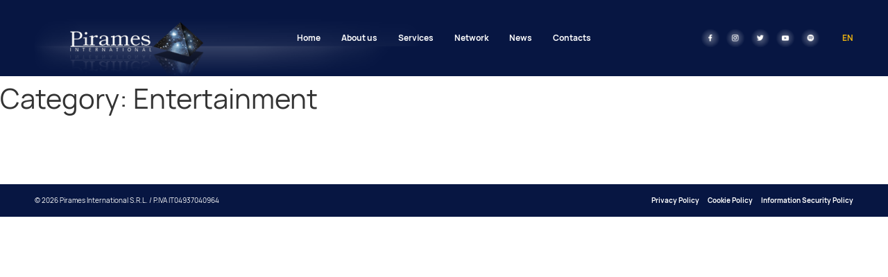

--- FILE ---
content_type: text/html; charset=UTF-8
request_url: https://piramesinternational.com/network_category/entertainment/
body_size: 6909
content:
<!doctype html>
<html lang="en-GB">
<head>
	<meta charset="UTF-8">
		<meta name="viewport" content="width=device-width, initial-scale=1">
	<link rel="profile" href="https://gmpg.org/xfn/11">
	
	<!-- Cookieyes banner -->
	<script id="cookieyes" type="text/javascript" src="https://cdn-cookieyes.com/client_data/abb65df371c2f92485245572/script.js"></script>

	<!-- Global site tag (gtag.js) - Google Analytics -->
	<script async src="https://www.googletagmanager.com/gtag/js?id=G-ZG3S1T13FD"></script>
    <script>
        window.dataLayer = window.dataLayer || [];
        function gtag(){dataLayer.push(arguments);}
        gtag('js', new Date());

        gtag('config', 'G-ZG3S1T13FD', { 'anonymize_ip': true });
    </script>

	<title>Entertainment &#8211; Pirames International</title>
<meta name='robots' content='max-image-preview:large' />
<link rel="alternate" href="https://piramesinternational.com/it/network_category/entertainment/" hreflang="it" />
<link rel="alternate" href="https://piramesinternational.com/network_category/entertainment/" hreflang="en" />
<link rel='dns-prefetch' href='//cdn.jsdelivr.net' />
<link rel="alternate" type="application/rss+xml" title="Pirames International &raquo; Feed" href="https://piramesinternational.com/feed/" />
<link rel="alternate" type="application/rss+xml" title="Pirames International &raquo; Comments Feed" href="https://piramesinternational.com/comments/feed/" />
<link rel="alternate" type="application/rss+xml" title="Pirames International &raquo; Entertainment Category Feed" href="https://piramesinternational.com/network_category/entertainment/feed/" />
<script>
window._wpemojiSettings = {"baseUrl":"https:\/\/s.w.org\/images\/core\/emoji\/14.0.0\/72x72\/","ext":".png","svgUrl":"https:\/\/s.w.org\/images\/core\/emoji\/14.0.0\/svg\/","svgExt":".svg","source":{"concatemoji":"https:\/\/piramesinternational.com\/wp-includes\/js\/wp-emoji-release.min.js?ver=6.1.1"}};
/*! This file is auto-generated */
!function(e,a,t){var n,r,o,i=a.createElement("canvas"),p=i.getContext&&i.getContext("2d");function s(e,t){var a=String.fromCharCode,e=(p.clearRect(0,0,i.width,i.height),p.fillText(a.apply(this,e),0,0),i.toDataURL());return p.clearRect(0,0,i.width,i.height),p.fillText(a.apply(this,t),0,0),e===i.toDataURL()}function c(e){var t=a.createElement("script");t.src=e,t.defer=t.type="text/javascript",a.getElementsByTagName("head")[0].appendChild(t)}for(o=Array("flag","emoji"),t.supports={everything:!0,everythingExceptFlag:!0},r=0;r<o.length;r++)t.supports[o[r]]=function(e){if(p&&p.fillText)switch(p.textBaseline="top",p.font="600 32px Arial",e){case"flag":return s([127987,65039,8205,9895,65039],[127987,65039,8203,9895,65039])?!1:!s([55356,56826,55356,56819],[55356,56826,8203,55356,56819])&&!s([55356,57332,56128,56423,56128,56418,56128,56421,56128,56430,56128,56423,56128,56447],[55356,57332,8203,56128,56423,8203,56128,56418,8203,56128,56421,8203,56128,56430,8203,56128,56423,8203,56128,56447]);case"emoji":return!s([129777,127995,8205,129778,127999],[129777,127995,8203,129778,127999])}return!1}(o[r]),t.supports.everything=t.supports.everything&&t.supports[o[r]],"flag"!==o[r]&&(t.supports.everythingExceptFlag=t.supports.everythingExceptFlag&&t.supports[o[r]]);t.supports.everythingExceptFlag=t.supports.everythingExceptFlag&&!t.supports.flag,t.DOMReady=!1,t.readyCallback=function(){t.DOMReady=!0},t.supports.everything||(n=function(){t.readyCallback()},a.addEventListener?(a.addEventListener("DOMContentLoaded",n,!1),e.addEventListener("load",n,!1)):(e.attachEvent("onload",n),a.attachEvent("onreadystatechange",function(){"complete"===a.readyState&&t.readyCallback()})),(e=t.source||{}).concatemoji?c(e.concatemoji):e.wpemoji&&e.twemoji&&(c(e.twemoji),c(e.wpemoji)))}(window,document,window._wpemojiSettings);
</script>
<style>
img.wp-smiley,
img.emoji {
	display: inline !important;
	border: none !important;
	box-shadow: none !important;
	height: 1em !important;
	width: 1em !important;
	margin: 0 0.07em !important;
	vertical-align: -0.1em !important;
	background: none !important;
	padding: 0 !important;
}
</style>
	<link rel='stylesheet' id='wp-block-library-css' href='https://piramesinternational.com/wp-includes/css/dist/block-library/style.min.css?ver=6.1.1' media='all' />
<link rel='stylesheet' id='classic-theme-styles-css' href='https://piramesinternational.com/wp-includes/css/classic-themes.min.css?ver=1' media='all' />
<style id='global-styles-inline-css'>
body{--wp--preset--color--black: #000000;--wp--preset--color--cyan-bluish-gray: #abb8c3;--wp--preset--color--white: #ffffff;--wp--preset--color--pale-pink: #f78da7;--wp--preset--color--vivid-red: #cf2e2e;--wp--preset--color--luminous-vivid-orange: #ff6900;--wp--preset--color--luminous-vivid-amber: #fcb900;--wp--preset--color--light-green-cyan: #7bdcb5;--wp--preset--color--vivid-green-cyan: #00d084;--wp--preset--color--pale-cyan-blue: #8ed1fc;--wp--preset--color--vivid-cyan-blue: #0693e3;--wp--preset--color--vivid-purple: #9b51e0;--wp--preset--gradient--vivid-cyan-blue-to-vivid-purple: linear-gradient(135deg,rgba(6,147,227,1) 0%,rgb(155,81,224) 100%);--wp--preset--gradient--light-green-cyan-to-vivid-green-cyan: linear-gradient(135deg,rgb(122,220,180) 0%,rgb(0,208,130) 100%);--wp--preset--gradient--luminous-vivid-amber-to-luminous-vivid-orange: linear-gradient(135deg,rgba(252,185,0,1) 0%,rgba(255,105,0,1) 100%);--wp--preset--gradient--luminous-vivid-orange-to-vivid-red: linear-gradient(135deg,rgba(255,105,0,1) 0%,rgb(207,46,46) 100%);--wp--preset--gradient--very-light-gray-to-cyan-bluish-gray: linear-gradient(135deg,rgb(238,238,238) 0%,rgb(169,184,195) 100%);--wp--preset--gradient--cool-to-warm-spectrum: linear-gradient(135deg,rgb(74,234,220) 0%,rgb(151,120,209) 20%,rgb(207,42,186) 40%,rgb(238,44,130) 60%,rgb(251,105,98) 80%,rgb(254,248,76) 100%);--wp--preset--gradient--blush-light-purple: linear-gradient(135deg,rgb(255,206,236) 0%,rgb(152,150,240) 100%);--wp--preset--gradient--blush-bordeaux: linear-gradient(135deg,rgb(254,205,165) 0%,rgb(254,45,45) 50%,rgb(107,0,62) 100%);--wp--preset--gradient--luminous-dusk: linear-gradient(135deg,rgb(255,203,112) 0%,rgb(199,81,192) 50%,rgb(65,88,208) 100%);--wp--preset--gradient--pale-ocean: linear-gradient(135deg,rgb(255,245,203) 0%,rgb(182,227,212) 50%,rgb(51,167,181) 100%);--wp--preset--gradient--electric-grass: linear-gradient(135deg,rgb(202,248,128) 0%,rgb(113,206,126) 100%);--wp--preset--gradient--midnight: linear-gradient(135deg,rgb(2,3,129) 0%,rgb(40,116,252) 100%);--wp--preset--duotone--dark-grayscale: url('#wp-duotone-dark-grayscale');--wp--preset--duotone--grayscale: url('#wp-duotone-grayscale');--wp--preset--duotone--purple-yellow: url('#wp-duotone-purple-yellow');--wp--preset--duotone--blue-red: url('#wp-duotone-blue-red');--wp--preset--duotone--midnight: url('#wp-duotone-midnight');--wp--preset--duotone--magenta-yellow: url('#wp-duotone-magenta-yellow');--wp--preset--duotone--purple-green: url('#wp-duotone-purple-green');--wp--preset--duotone--blue-orange: url('#wp-duotone-blue-orange');--wp--preset--font-size--small: 13px;--wp--preset--font-size--medium: 20px;--wp--preset--font-size--large: 36px;--wp--preset--font-size--x-large: 42px;--wp--preset--spacing--20: 0.44rem;--wp--preset--spacing--30: 0.67rem;--wp--preset--spacing--40: 1rem;--wp--preset--spacing--50: 1.5rem;--wp--preset--spacing--60: 2.25rem;--wp--preset--spacing--70: 3.38rem;--wp--preset--spacing--80: 5.06rem;}:where(.is-layout-flex){gap: 0.5em;}body .is-layout-flow > .alignleft{float: left;margin-inline-start: 0;margin-inline-end: 2em;}body .is-layout-flow > .alignright{float: right;margin-inline-start: 2em;margin-inline-end: 0;}body .is-layout-flow > .aligncenter{margin-left: auto !important;margin-right: auto !important;}body .is-layout-constrained > .alignleft{float: left;margin-inline-start: 0;margin-inline-end: 2em;}body .is-layout-constrained > .alignright{float: right;margin-inline-start: 2em;margin-inline-end: 0;}body .is-layout-constrained > .aligncenter{margin-left: auto !important;margin-right: auto !important;}body .is-layout-constrained > :where(:not(.alignleft):not(.alignright):not(.alignfull)){max-width: var(--wp--style--global--content-size);margin-left: auto !important;margin-right: auto !important;}body .is-layout-constrained > .alignwide{max-width: var(--wp--style--global--wide-size);}body .is-layout-flex{display: flex;}body .is-layout-flex{flex-wrap: wrap;align-items: center;}body .is-layout-flex > *{margin: 0;}:where(.wp-block-columns.is-layout-flex){gap: 2em;}.has-black-color{color: var(--wp--preset--color--black) !important;}.has-cyan-bluish-gray-color{color: var(--wp--preset--color--cyan-bluish-gray) !important;}.has-white-color{color: var(--wp--preset--color--white) !important;}.has-pale-pink-color{color: var(--wp--preset--color--pale-pink) !important;}.has-vivid-red-color{color: var(--wp--preset--color--vivid-red) !important;}.has-luminous-vivid-orange-color{color: var(--wp--preset--color--luminous-vivid-orange) !important;}.has-luminous-vivid-amber-color{color: var(--wp--preset--color--luminous-vivid-amber) !important;}.has-light-green-cyan-color{color: var(--wp--preset--color--light-green-cyan) !important;}.has-vivid-green-cyan-color{color: var(--wp--preset--color--vivid-green-cyan) !important;}.has-pale-cyan-blue-color{color: var(--wp--preset--color--pale-cyan-blue) !important;}.has-vivid-cyan-blue-color{color: var(--wp--preset--color--vivid-cyan-blue) !important;}.has-vivid-purple-color{color: var(--wp--preset--color--vivid-purple) !important;}.has-black-background-color{background-color: var(--wp--preset--color--black) !important;}.has-cyan-bluish-gray-background-color{background-color: var(--wp--preset--color--cyan-bluish-gray) !important;}.has-white-background-color{background-color: var(--wp--preset--color--white) !important;}.has-pale-pink-background-color{background-color: var(--wp--preset--color--pale-pink) !important;}.has-vivid-red-background-color{background-color: var(--wp--preset--color--vivid-red) !important;}.has-luminous-vivid-orange-background-color{background-color: var(--wp--preset--color--luminous-vivid-orange) !important;}.has-luminous-vivid-amber-background-color{background-color: var(--wp--preset--color--luminous-vivid-amber) !important;}.has-light-green-cyan-background-color{background-color: var(--wp--preset--color--light-green-cyan) !important;}.has-vivid-green-cyan-background-color{background-color: var(--wp--preset--color--vivid-green-cyan) !important;}.has-pale-cyan-blue-background-color{background-color: var(--wp--preset--color--pale-cyan-blue) !important;}.has-vivid-cyan-blue-background-color{background-color: var(--wp--preset--color--vivid-cyan-blue) !important;}.has-vivid-purple-background-color{background-color: var(--wp--preset--color--vivid-purple) !important;}.has-black-border-color{border-color: var(--wp--preset--color--black) !important;}.has-cyan-bluish-gray-border-color{border-color: var(--wp--preset--color--cyan-bluish-gray) !important;}.has-white-border-color{border-color: var(--wp--preset--color--white) !important;}.has-pale-pink-border-color{border-color: var(--wp--preset--color--pale-pink) !important;}.has-vivid-red-border-color{border-color: var(--wp--preset--color--vivid-red) !important;}.has-luminous-vivid-orange-border-color{border-color: var(--wp--preset--color--luminous-vivid-orange) !important;}.has-luminous-vivid-amber-border-color{border-color: var(--wp--preset--color--luminous-vivid-amber) !important;}.has-light-green-cyan-border-color{border-color: var(--wp--preset--color--light-green-cyan) !important;}.has-vivid-green-cyan-border-color{border-color: var(--wp--preset--color--vivid-green-cyan) !important;}.has-pale-cyan-blue-border-color{border-color: var(--wp--preset--color--pale-cyan-blue) !important;}.has-vivid-cyan-blue-border-color{border-color: var(--wp--preset--color--vivid-cyan-blue) !important;}.has-vivid-purple-border-color{border-color: var(--wp--preset--color--vivid-purple) !important;}.has-vivid-cyan-blue-to-vivid-purple-gradient-background{background: var(--wp--preset--gradient--vivid-cyan-blue-to-vivid-purple) !important;}.has-light-green-cyan-to-vivid-green-cyan-gradient-background{background: var(--wp--preset--gradient--light-green-cyan-to-vivid-green-cyan) !important;}.has-luminous-vivid-amber-to-luminous-vivid-orange-gradient-background{background: var(--wp--preset--gradient--luminous-vivid-amber-to-luminous-vivid-orange) !important;}.has-luminous-vivid-orange-to-vivid-red-gradient-background{background: var(--wp--preset--gradient--luminous-vivid-orange-to-vivid-red) !important;}.has-very-light-gray-to-cyan-bluish-gray-gradient-background{background: var(--wp--preset--gradient--very-light-gray-to-cyan-bluish-gray) !important;}.has-cool-to-warm-spectrum-gradient-background{background: var(--wp--preset--gradient--cool-to-warm-spectrum) !important;}.has-blush-light-purple-gradient-background{background: var(--wp--preset--gradient--blush-light-purple) !important;}.has-blush-bordeaux-gradient-background{background: var(--wp--preset--gradient--blush-bordeaux) !important;}.has-luminous-dusk-gradient-background{background: var(--wp--preset--gradient--luminous-dusk) !important;}.has-pale-ocean-gradient-background{background: var(--wp--preset--gradient--pale-ocean) !important;}.has-electric-grass-gradient-background{background: var(--wp--preset--gradient--electric-grass) !important;}.has-midnight-gradient-background{background: var(--wp--preset--gradient--midnight) !important;}.has-small-font-size{font-size: var(--wp--preset--font-size--small) !important;}.has-medium-font-size{font-size: var(--wp--preset--font-size--medium) !important;}.has-large-font-size{font-size: var(--wp--preset--font-size--large) !important;}.has-x-large-font-size{font-size: var(--wp--preset--font-size--x-large) !important;}
.wp-block-navigation a:where(:not(.wp-element-button)){color: inherit;}
:where(.wp-block-columns.is-layout-flex){gap: 2em;}
.wp-block-pullquote{font-size: 1.5em;line-height: 1.6;}
</style>
<link rel='stylesheet' id='stylesheet-framework-css' href='https://cdn.jsdelivr.net/gh/chphsalvo/stylesheet-framework@0.9.6.2/dist/css/style.min.css?ver=6.1.1' media='all' />
<link rel='stylesheet' id='swiper-css-css' href='https://piramesinternational.com/wp-content/themes/hello-theme-child/assets/lib/swiper/5.4.5/css/swiper.min.css?ver=6.1.1' media='all' />
<link rel='stylesheet' id='hello-elementor-css' href='https://piramesinternational.com/wp-content/themes/hello-elementor/style.min.css?ver=2.6.1' media='all' />
<link rel='stylesheet' id='hello-elementor-theme-style-css' href='https://piramesinternational.com/wp-content/themes/hello-elementor/theme.min.css?ver=2.6.1' media='all' />
<link rel='stylesheet' id='elementor-frontend-css' href='https://piramesinternational.com/wp-content/plugins/elementor/assets/css/frontend-lite.min.css?ver=3.7.2' media='all' />
<link rel='stylesheet' id='elementor-post-5-css' href='https://piramesinternational.com/wp-content/uploads/elementor/css/post-5.css?ver=1674578635' media='all' />
<link rel='stylesheet' id='hello-elementor-child-style-css' href='https://piramesinternational.com/wp-content/themes/hello-theme-child/style.css?ver=1.0.0' media='all' />
<script src='https://piramesinternational.com/wp-includes/js/jquery/jquery.min.js?ver=3.6.1' id='jquery-core-js'></script>
<script src='https://piramesinternational.com/wp-includes/js/jquery/jquery-migrate.min.js?ver=3.3.2' id='jquery-migrate-js'></script>
<link rel="https://api.w.org/" href="https://piramesinternational.com/wp-json/" /><link rel="alternate" type="application/json" href="https://piramesinternational.com/wp-json/wp/v2/network_category/12" /><link rel="EditURI" type="application/rsd+xml" title="RSD" href="https://piramesinternational.com/xmlrpc.php?rsd" />
<link rel="wlwmanifest" type="application/wlwmanifest+xml" href="https://piramesinternational.com/wp-includes/wlwmanifest.xml" />
<meta name="generator" content="WordPress 6.1.1" />
</head>
<body class="archive tax-network_category term-entertainment term-12 elementor-default elementor-kit-5">

<svg xmlns="http://www.w3.org/2000/svg" viewBox="0 0 0 0" width="0" height="0" focusable="false" role="none" style="visibility: hidden; position: absolute; left: -9999px; overflow: hidden;" ><defs><filter id="wp-duotone-dark-grayscale"><feColorMatrix color-interpolation-filters="sRGB" type="matrix" values=" .299 .587 .114 0 0 .299 .587 .114 0 0 .299 .587 .114 0 0 .299 .587 .114 0 0 " /><feComponentTransfer color-interpolation-filters="sRGB" ><feFuncR type="table" tableValues="0 0.49803921568627" /><feFuncG type="table" tableValues="0 0.49803921568627" /><feFuncB type="table" tableValues="0 0.49803921568627" /><feFuncA type="table" tableValues="1 1" /></feComponentTransfer><feComposite in2="SourceGraphic" operator="in" /></filter></defs></svg><svg xmlns="http://www.w3.org/2000/svg" viewBox="0 0 0 0" width="0" height="0" focusable="false" role="none" style="visibility: hidden; position: absolute; left: -9999px; overflow: hidden;" ><defs><filter id="wp-duotone-grayscale"><feColorMatrix color-interpolation-filters="sRGB" type="matrix" values=" .299 .587 .114 0 0 .299 .587 .114 0 0 .299 .587 .114 0 0 .299 .587 .114 0 0 " /><feComponentTransfer color-interpolation-filters="sRGB" ><feFuncR type="table" tableValues="0 1" /><feFuncG type="table" tableValues="0 1" /><feFuncB type="table" tableValues="0 1" /><feFuncA type="table" tableValues="1 1" /></feComponentTransfer><feComposite in2="SourceGraphic" operator="in" /></filter></defs></svg><svg xmlns="http://www.w3.org/2000/svg" viewBox="0 0 0 0" width="0" height="0" focusable="false" role="none" style="visibility: hidden; position: absolute; left: -9999px; overflow: hidden;" ><defs><filter id="wp-duotone-purple-yellow"><feColorMatrix color-interpolation-filters="sRGB" type="matrix" values=" .299 .587 .114 0 0 .299 .587 .114 0 0 .299 .587 .114 0 0 .299 .587 .114 0 0 " /><feComponentTransfer color-interpolation-filters="sRGB" ><feFuncR type="table" tableValues="0.54901960784314 0.98823529411765" /><feFuncG type="table" tableValues="0 1" /><feFuncB type="table" tableValues="0.71764705882353 0.25490196078431" /><feFuncA type="table" tableValues="1 1" /></feComponentTransfer><feComposite in2="SourceGraphic" operator="in" /></filter></defs></svg><svg xmlns="http://www.w3.org/2000/svg" viewBox="0 0 0 0" width="0" height="0" focusable="false" role="none" style="visibility: hidden; position: absolute; left: -9999px; overflow: hidden;" ><defs><filter id="wp-duotone-blue-red"><feColorMatrix color-interpolation-filters="sRGB" type="matrix" values=" .299 .587 .114 0 0 .299 .587 .114 0 0 .299 .587 .114 0 0 .299 .587 .114 0 0 " /><feComponentTransfer color-interpolation-filters="sRGB" ><feFuncR type="table" tableValues="0 1" /><feFuncG type="table" tableValues="0 0.27843137254902" /><feFuncB type="table" tableValues="0.5921568627451 0.27843137254902" /><feFuncA type="table" tableValues="1 1" /></feComponentTransfer><feComposite in2="SourceGraphic" operator="in" /></filter></defs></svg><svg xmlns="http://www.w3.org/2000/svg" viewBox="0 0 0 0" width="0" height="0" focusable="false" role="none" style="visibility: hidden; position: absolute; left: -9999px; overflow: hidden;" ><defs><filter id="wp-duotone-midnight"><feColorMatrix color-interpolation-filters="sRGB" type="matrix" values=" .299 .587 .114 0 0 .299 .587 .114 0 0 .299 .587 .114 0 0 .299 .587 .114 0 0 " /><feComponentTransfer color-interpolation-filters="sRGB" ><feFuncR type="table" tableValues="0 0" /><feFuncG type="table" tableValues="0 0.64705882352941" /><feFuncB type="table" tableValues="0 1" /><feFuncA type="table" tableValues="1 1" /></feComponentTransfer><feComposite in2="SourceGraphic" operator="in" /></filter></defs></svg><svg xmlns="http://www.w3.org/2000/svg" viewBox="0 0 0 0" width="0" height="0" focusable="false" role="none" style="visibility: hidden; position: absolute; left: -9999px; overflow: hidden;" ><defs><filter id="wp-duotone-magenta-yellow"><feColorMatrix color-interpolation-filters="sRGB" type="matrix" values=" .299 .587 .114 0 0 .299 .587 .114 0 0 .299 .587 .114 0 0 .299 .587 .114 0 0 " /><feComponentTransfer color-interpolation-filters="sRGB" ><feFuncR type="table" tableValues="0.78039215686275 1" /><feFuncG type="table" tableValues="0 0.94901960784314" /><feFuncB type="table" tableValues="0.35294117647059 0.47058823529412" /><feFuncA type="table" tableValues="1 1" /></feComponentTransfer><feComposite in2="SourceGraphic" operator="in" /></filter></defs></svg><svg xmlns="http://www.w3.org/2000/svg" viewBox="0 0 0 0" width="0" height="0" focusable="false" role="none" style="visibility: hidden; position: absolute; left: -9999px; overflow: hidden;" ><defs><filter id="wp-duotone-purple-green"><feColorMatrix color-interpolation-filters="sRGB" type="matrix" values=" .299 .587 .114 0 0 .299 .587 .114 0 0 .299 .587 .114 0 0 .299 .587 .114 0 0 " /><feComponentTransfer color-interpolation-filters="sRGB" ><feFuncR type="table" tableValues="0.65098039215686 0.40392156862745" /><feFuncG type="table" tableValues="0 1" /><feFuncB type="table" tableValues="0.44705882352941 0.4" /><feFuncA type="table" tableValues="1 1" /></feComponentTransfer><feComposite in2="SourceGraphic" operator="in" /></filter></defs></svg><svg xmlns="http://www.w3.org/2000/svg" viewBox="0 0 0 0" width="0" height="0" focusable="false" role="none" style="visibility: hidden; position: absolute; left: -9999px; overflow: hidden;" ><defs><filter id="wp-duotone-blue-orange"><feColorMatrix color-interpolation-filters="sRGB" type="matrix" values=" .299 .587 .114 0 0 .299 .587 .114 0 0 .299 .587 .114 0 0 .299 .587 .114 0 0 " /><feComponentTransfer color-interpolation-filters="sRGB" ><feFuncR type="table" tableValues="0.098039215686275 1" /><feFuncG type="table" tableValues="0 0.66274509803922" /><feFuncB type="table" tableValues="0.84705882352941 0.41960784313725" /><feFuncA type="table" tableValues="1 1" /></feComponentTransfer><feComposite in2="SourceGraphic" operator="in" /></filter></defs></svg>
<a class="skip-link screen-reader-text" href="#content">
	Skip to content</a>


<header id="site-header-custom" class="site-header marginPage" role="banner">
	<div class="header-inner">
		<div class="">
			<a class="logo" href="https://piramesinternational.com">
				<img src="https://piramesinternational.com/wp-content/themes/hello-theme-child/assets/images/logo-header.png" />
			</a>
		</div>
		<div class="d-l-n">
			<div class="site-navigation" role="navigation">
				<div class="menu-primary-eng-container"><ul id="menu-primary-eng" class="menu"><li id="menu-item-30" class="menu-item menu-item-type-post_type menu-item-object-page menu-item-home menu-item-30"><a href="https://piramesinternational.com/">Home</a></li>
<li id="menu-item-29" class="menu-item menu-item-type-post_type menu-item-object-page menu-item-29"><a href="https://piramesinternational.com/about-us/">About us</a></li>
<li id="menu-item-28" class="menu-item menu-item-type-post_type menu-item-object-page menu-item-28"><a href="https://piramesinternational.com/services/">Services</a></li>
<li id="menu-item-27" class="menu-item menu-item-type-post_type menu-item-object-page menu-item-27"><a href="https://piramesinternational.com/networks/">Network</a></li>
<li id="menu-item-26" class="menu-item menu-item-type-post_type menu-item-object-page menu-item-26"><a href="https://piramesinternational.com/news/">News</a></li>
<li id="menu-item-25" class="menu-item menu-item-type-post_type menu-item-object-page menu-item-25"><a href="https://piramesinternational.com/contacts/">Contacts</a></li>
</ul></div>			</div>
		</div>
		<div class="flex right middle d-l-n">
			<nav class="header-social">
				<ul class="flex">
					<li class="icon-social icon-social--facebook"><a class="square" href="http://www.facebook.com/piramesinternational" target="_blank"></a></li>
					<li class="icon-social icon-social--instagram"><a class="square" href="https://www.instagram.com/piramesinternational/" target="_blank"></a></li>
					<li class="icon-social icon-social--twitter"><a class="square" href="https://twitter.com/pirames" target="_blank"></a></li>
					<li class="icon-social icon-social--youtube"><a class="square" href="http://www.youtube.com/pirames" target="_blank"></a></li>
					<li class="icon-social icon-social--spotify"><a class="square" href="https://open.spotify.com/user/piramesinternational" target="_blank"></a></li>
				</ul>
			</nav>
			<nav class="header-language">
				<ul class="flex">
					<!-- <li class="">
						<a href="">IT</a>
					</li> -->
					<li class="current">
						<a href="https://piramesinternational.com/network_category/entertainment/">EN</a>
					</li>
				</ul>
			</nav>
		</div>

		<div class="mobile-navigation d-n d-l-b">
			MENU
		</div>
		<div class="menu-mobile d-n d-l-b">
			<div class="close">ㄨ</div>
			<div class="menu-primary-eng-container"><ul id="menu-primary-eng" class="menu"><li id="menu-item-30" class="menu-item menu-item-type-post_type menu-item-object-page menu-item-home menu-item-30"><a href="https://piramesinternational.com/">Home</a></li>
<li id="menu-item-29" class="menu-item menu-item-type-post_type menu-item-object-page menu-item-29"><a href="https://piramesinternational.com/about-us/">About us</a></li>
<li id="menu-item-28" class="menu-item menu-item-type-post_type menu-item-object-page menu-item-28"><a href="https://piramesinternational.com/services/">Services</a></li>
<li id="menu-item-27" class="menu-item menu-item-type-post_type menu-item-object-page menu-item-27"><a href="https://piramesinternational.com/networks/">Network</a></li>
<li id="menu-item-26" class="menu-item menu-item-type-post_type menu-item-object-page menu-item-26"><a href="https://piramesinternational.com/news/">News</a></li>
<li id="menu-item-25" class="menu-item menu-item-type-post_type menu-item-object-page menu-item-25"><a href="https://piramesinternational.com/contacts/">Contacts</a></li>
</ul></div>			<br>
			<nav class="header-social">
				<ul class="flex">
					<li class="icon-social icon-social--facebook"><a class="square" href="http://www.facebook.com/piramesinternational" target="_blank"></a></li>
					<li class="icon-social icon-social--instagram"><a class="square" href="https://www.instagram.com/piramesinternational/" target="_blank"></a></li>
					<li class="icon-social icon-social--twitter"><a class="square" href="https://twitter.com/pirames" target="_blank"></a></li>
					<li class="icon-social icon-social--youtube"><a class="square" href="http://www.youtube.com/pirames" target="_blank"></a></li>
					<li class="icon-social icon-social--spotify"><a class="square" href="https://open.spotify.com/user/piramesinternational" target="_blank"></a></li>
				</ul>
			</nav>
			<br>
			<nav class="header-language" style="margin-left: 0px;">
				<ul class="flex">
					<!-- <li class="">
						<a href="">IT</a>
					</li> -->
					<li class="current">
						<a href="https://piramesinternational.com/network_category/entertainment/">EN</a>
					</li>
				</ul>
			</nav>
		</div>

	</div>
</header>
<main id="content" class="site-main" role="main">

			<header class="page-header">
			<h1 class="entry-title">Category: <span>Entertainment</span></h1>		</header>
		<div class="page-content">
			</div>

	
	</main>

<footer id="site-footer" class="site-footer dynamic-footer footer-has-copyright marginPage" role="contentinfo">
	<div class="footer-inner">
		<div class="flex justify">
			<div class="col">© 2026 Pirames International S.R.L. / P.IVA IT04937040964</div>
			<div class="col">
				<div class="menu-footer-eng-container"><ul id="menu-footer-eng" class="menu"><li id="menu-item-2198" class="menu-item menu-item-type-post_type menu-item-object-page menu-item-privacy-policy menu-item-2198"><a href="https://piramesinternational.com/privacy-policy/">Privacy Policy</a></li>
<li id="menu-item-2199" class="menu-item menu-item-type-post_type menu-item-object-page menu-item-2199"><a href="https://piramesinternational.com/cookie-policy/">Cookie Policy</a></li>
<li id="menu-item-2200" class="menu-item menu-item-type-post_type menu-item-object-page menu-item-2200"><a href="https://piramesinternational.com/information-security-policy/">Information Security Policy</a></li>
</ul></div>			</div>
		</div>
	</div>
</footer>

<script src='https://piramesinternational.com/wp-content/themes/hello-theme-child/assets/lib/swiper/5.4.5/js/swiper.min.js?ver=6.1.1' id='swiper-js-js'></script>
<script src='https://piramesinternational.com/wp-content/themes/hello-elementor/assets/js/hello-frontend.min.js?ver=1.0.0' id='hello-theme-frontend-js'></script>
<!-- FOOTER.PHP -->

<script>
	// debug
	// alert('script');

	jQuery('.mobile-navigation').click(function() {
		// debug
		console.log('opening mobile menu');
		jQuery('.menu-mobile').addClass('active');
	});
	jQuery('.menu-mobile .close').click(function() {
		// debug
		console.log('closing mobile menu');
		jQuery('.menu-mobile').removeClass('active');
	});

	/* Services */

	function setupActiveService() {
		var activeServiceId = jQuery('#swiperServices .swiper-slide-active').attr('service-id');
		var menuServicesItems = jQuery('.menu-services li');
		var menuServicesItemActive = jQuery('.menu-services li[service-id="' + activeServiceId + '"]');

		menuServicesItems.removeClass('current');
		menuServicesItemActive.addClass('current');

		// debug
		// console.log('swiperServices slideChange');
		// console.log(activeServiceId);
		// console.log(menuServicesItemActive);
	};

	var swiperServices = new Swiper('#swiperServices', {
		direction: 'vertical',
		mousewheel: true,
		slidesPerView: 3,
		centeredSlides: true,
		speed: 800,
		observer: true, //enable Mutation Observer on Swiper and its elements
		observeParents: true, //enable Mutations Observer for Swiper parent elements
		autoplay: {
			delay: 1500,
			disableOnInteraction: true,
			stopOnLastSlide: true
		},
		keyboard: {
			enabled: true,
			onlyInViewport: false,
		},
		slideToClickedSlide: true,
		// navigation: {
		// 	nextEl: '#swiperName .swiper-button-next',
		// 	prevEl: '#swiperName .swiper-button-prev',
		// },
		breakpoints: {
			// when window width is <= 320px
			640: {
				slidesPerView: 2.2,
			}
		},
		on: {
			init: function() {
				setupActiveService();

				// debug
				// console.log('swiperServices init');
			},
			slideChangeTransitionEnd: function() {
				setupActiveService();
			},
		},

	});

	// jQuery( "#swiperServices" ).mouseenter(function() {
	// 	swiperServices.autoplay.stop();
	// });
	// jQuery( "#swiperServices" ).click(function() {
	// 	swiperServices.autoplay.stop();
	// });
	// jQuery( "#swiperServices" ).mouseleave(function() {
	// 	swiperServices.autoplay.start();
	// });

	jQuery('.menu-services li').click(function() {
		var activeServiceId = jQuery(this).attr('service-id');
		var slideServiceId = jQuery('#swiperServices .swiper-slide[service-id="' + activeServiceId + '"]');
		var slideServiceIndex = slideServiceId.first().attr('slide-index');

		// debug
		//console.log('activeServiceId: ' + activeServiceId);
		//console.log(slideServiceIndex - 1);

		swiperServices.slideTo(slideServiceIndex - 1);

	});

	/* Elementor Widget Awesome Slider */
	var swiperAwesomeSlider = new Swiper('#swiperAwesomeSlider', {
		direction: 'horizontal',
		// mousewheel: true,
		slidesPerView: 1,
		centeredSlides: true,
		speed: 400,
		autoplay: {
			delay: 1500,
			disableOnInteraction: false,
		},
		observer: true, //enable Mutation Observer on Swiper and its elements
		observeParents: true, //enable Mutations Observer for Swiper parent elements
		// navigation: {
		// 	nextEl: '#swiperName .swiper-button-next',
		// 	prevEl: '#swiperName .swiper-button-prev',
		// },
		pagination: {
			el: ".swiper-pagination",
			//type: "progressbar",
			clickable: true,
			renderBullet: function(index, className) {
				// s = this.el.swiper.slides[index].innerText;
				// s = s.split('/n')[0];
				// // debug
				// console.log(s);
				// return '<span class="' + className + '">' + (index + 1) + "</span>";
				return '<span class="' + className + '">' + (index + 1) + "</span>";
			},
		},
		on: {
			click: function() {
				//swiper.slideNext();
			},
		},

	});

	jQuery( "#swiperAwesomeSlider" ).mouseenter(function() {
		swiperAwesomeSlider.autoplay.stop();
	});
	jQuery( "#swiperAwesomeSlider" ).click(function() {
		swiperAwesomeSlider.autoplay.stop();
	});
	jQuery( "#swiperAwesomeSlider" ).mouseleave(function() {
		swiperAwesomeSlider.autoplay.start();
	});

	/* Elementor Widget Playlist */
	var swiperPlaylist = new Swiper('#swiperPlaylist', {
		direction: 'horizontal',
		// mousewheel: true,
		slidesPerView: 1,
		centeredSlides: true,
		speed: 700,
		observer: true, //enable Mutation Observer on Swiper and its elements
		observeParents: true, //enable Mutations Observer for Swiper parent elements
		autoplay: {
			delay: 1600,
			disableOnInteraction: true
		},
		// navigation: {
		// 	nextEl: '#swiperName .swiper-button-next',
		// 	prevEl: '#swiperName .swiper-button-prev',
		// },
		pagination: {
			el: ".swiper-pagination",
			//type: "progressbar",
			clickable: true,
			renderBullet: function(index, className) {
				// s = this.el.swiper.slides[index].innerText;
				// s = s.split('/n')[0];
				// // debug
				// console.log(s);
				// return '<span class="' + className + '">' + (index + 1) + "</span>";
				return '<span class="' + className + '">' + (index + 1) + "</span>";
			},
		},
		on: {
			click: function() {
				//swiper.slideNext();
			},
		},

	});

	jQuery( "#swiperPlaylist" ).mouseenter(function() {
		swiperPlaylist.autoplay.stop();
	});
	jQuery( "#swiperPlaylist" ).click(function() {
		swiperPlaylist.autoplay.stop();
	});
	jQuery( "#swiperPlaylist" ).mouseleave(function() {
		swiperPlaylist.autoplay.start();
	});

	var swiperPlaylist2 = new Swiper('#swiperPlaylist2', {
		direction: 'horizontal',
		// mousewheel: true,
		slidesPerView: 1,
		centeredSlides: true,
		speed: 700,
		observer: true, //enable Mutation Observer on Swiper and its elements
		observeParents: true, //enable Mutations Observer for Swiper parent elements
		autoplay: {
			delay: 1600,
			disableOnInteraction: true
		},
		// navigation: {
		// 	nextEl: '#swiperName .swiper-button-next',
		// 	prevEl: '#swiperName .swiper-button-prev',
		// },
		pagination: {
			el: ".swiper-pagination",
			//type: "progressbar",
			clickable: true,
			renderBullet: function(index, className) {
				// s = this.el.swiper.slides[index].innerText;
				// s = s.split('/n')[0];
				// // debug
				// console.log(s);
				// return '<span class="' + className + '">' + (index + 1) + "</span>";
				return '<span class="' + className + '">' + (index + 1) + "</span>";
			},
		},
		on: {
			click: function() {
				//swiper.slideNext();
			},
		},

	});

	jQuery( "#swiperPlaylist2" ).mouseenter(function() {
		swiperPlaylist2.autoplay.stop();
	});
	jQuery( "#swiperPlaylist2" ).click(function() {
		swiperPlaylist2.autoplay.stop();
	});
	jQuery( "#swiperPlaylist2" ).mouseleave(function() {
		swiperPlaylist2.autoplay.start();
	});

	/* Elementor Widget Albums */
	var swiper = new Swiper('#swiperWidgetAlbums', {
		direction: 'horizontal',
		slidesPerView: 1.5,
		observer: true, //enable Mutation Observer on Swiper and its elements
		observeParents: true, //enable Mutations Observer for Swiper parent elements
		centeredSlides: true,
		//slideToClickedSlide: true,
		//initialSlide: 1,
		loop: true,
		//effect: 'coverflow',
		//spaceBetween: 50,
		/*
		autoplay: {
			delay: 1500,
		},
		*/
		breakpoints: {
			// when window width is <= 320px
			640: {
				slidesPerView: 1.5,
				spaceBetween: 10
			},
			// when window width is <= 480px
			768: {
				slidesPerView: 2.2,
				spaceBetween: 20
			},
			// when window width is <= 640px
			1024: {
				slidesPerView: 4.2
			}
		},
		/*
	pagination: {
        el: '.swiper-pagination',
        clickable: true,
    },
	*/
		//mousewheel: true,
		navigation: {
			nextEl: '#swiperWidgetAlbums .swiper-button-next',
			prevEl: '#swiperWidgetAlbums .swiper-button-prev',
		},
		on: {
			click: function() {
				//swiper.slideNext();
			},
		},

	});

	/* Elementor Widget Staff */
	jQuery('.section--staff .staff .biography_cta').click(function(){
		jQuery(".section--staff .staff .biography" ).removeClass('active');
		jQuery(this).next( ".biography" ).addClass('active');
	});
	jQuery('.section--staff .staff .biography .close').click(function(){
		jQuery(".section--staff .staff .biography" ).removeClass('active');
	});

	/* Elementor Widget Labels */


	/* Networks */
	jQuery('.page-template-page--networks .navigationTab li').click(function(){
		if(jQuery(this).hasClass('active')){

		}else{
			var getNavCategory = jQuery(this).attr('class');
			var getNavCategory = (getNavCategory == "all") ? "" : "." + getNavCategory;

			jQuery('.page-template-page--networks .navigationTab li').removeClass('active');
			jQuery(this).addClass('active');

			jQuery('.networksList .network').hide();
			jQuery('.networksList .network'+ getNavCategory).show();
		};
	});

	/* header */
	jQuery(function() {
		var header = jQuery('#site-header-custom');
		jQuery(window).scroll(function() {
			var scroll = jQuery(window).scrollTop();

			if (scroll >= 300) {
				header.addClass('scrolled');
			} else {
				header.removeClass('scrolled');
			}
		});
	});

	/* News */
	function htmlSubstring(s, n) {
		var m, r = /<([^>\s]*)[^>]*>/g,
			stack = [],
			lasti = 0,
			result = '';

		//for each tag, while we don't have enough characters
		while ((m = r.exec(s)) && n) {
			//get the text substring between the last tag and this one
			var temp = s.substring(lasti, m.index).substr(0, n);
			//append to the result and count the number of characters added
			result += temp;
			n -= temp.length;
			lasti = r.lastIndex;

			if (n) {
				result += m[0];
				if (m[1].indexOf('/') === 0) {
					//if this is a closing tag, than pop the stack (does not account for bad html)
					stack.pop();
				} else if (m[1].lastIndexOf('/') !== m[1].length - 1) {
					//if this is not a self closing tag than push it in the stack
					stack.push(m[1]);
				}
			}
		}

		//add the remainder of the string, if needed (there are no more tags in here)
		result += s.substr(lasti, n);

		//fix the unclosed tags
		while (stack.length) {
			result += '</' + stack.pop() + '>';
		}

		return result;

	}

	// First Article
	var firstArticleExcerpt = jQuery('.page-id-21 .elementor-widget-posts .elementor-posts-container article:first-child .elementor-post__excerpt');
	var firstArticleExcerpt = jQuery('.page-template-page--news .elementor-widget-posts .elementor-posts-container article:first-child .elementor-post__excerpt');
	var firstArticleExcerptTrimmed = htmlSubstring(jQuery.trim(firstArticleExcerpt.html()),272);
	// debug
	//console.log(htmlSubstring(jQuery.trim(firstArticleExcerpt.html()),12));
	
	firstArticleExcerpt.html(firstArticleExcerptTrimmed);

	var firstArticleExcerptLastChild = jQuery('.page-id-21 .elementor-widget-posts .elementor-posts-container article:first-child .elementor-post__excerpt *:last-child');
	var firstArticleExcerptLastChild = jQuery('.page-template-page--news .elementor-widget-posts .elementor-posts-container article:first-child .elementor-post__excerpt *:last-child');
	firstArticleExcerptLastChild.append('...');

	// Second Article
	var secondArticleExcerpt = jQuery('.page-id-21 .elementor-widget-posts .elementor-posts-container article:nth-child(2) .elementor-post__excerpt');
	var secondArticleExcerpt = jQuery('.page-template-page--news .elementor-widget-posts .elementor-posts-container article:nth-child(2) .elementor-post__excerpt');
	var secondArticleExcerptTrimmed = htmlSubstring(jQuery.trim(secondArticleExcerpt.html()),220);
	
	secondArticleExcerpt.html(secondArticleExcerptTrimmed);

	var secondArticleExcerptLastChild = jQuery('.page-id-21 .elementor-widget-posts .elementor-posts-container article:nth-child(2) .elementor-post__excerpt *:last-child');
	var secondArticleExcerptLastChild = jQuery('.page-template-page--news .elementor-widget-posts .elementor-posts-container article:nth-child(2) .elementor-post__excerpt *:last-child');
	secondArticleExcerptLastChild.append('...');

	// Third Article
	var thirdArticleExcerpt = jQuery('.page-id-21 .elementor-widget-posts .elementor-posts-container article:nth-child(3) .elementor-post__excerpt');
	var thirdArticleExcerpt = jQuery('.page-template-page--news .elementor-widget-posts .elementor-posts-container article:nth-child(3) .elementor-post__excerpt');
	var thirdArticleExcerptTrimmed = htmlSubstring(jQuery.trim(thirdArticleExcerpt.html()),220);
	
	thirdArticleExcerpt.html(thirdArticleExcerptTrimmed);

	var thirdArticleExcerptLastChild = jQuery('.page-id-21 .elementor-widget-posts .elementor-posts-container article:nth-child(3) .elementor-post__excerpt *:last-child');
	var thirdArticleExcerptLastChild = jQuery('.page-template-page--news .elementor-widget-posts .elementor-posts-container article:nth-child(3) .elementor-post__excerpt *:last-child');
	thirdArticleExcerptLastChild.append('...');




</script>

</body>

</html>

--- FILE ---
content_type: text/css; charset=utf-8
request_url: https://cdn.jsdelivr.net/gh/chphsalvo/stylesheet-framework@0.9.6.2/dist/css/style.min.css?ver=6.1.1
body_size: 7522
content:
.t-black,.text-black{color:#000}.t-white,.text-white{color:#fff}.t-red,.text-red{color:red}.t-blue,.text-blue{color:#00f}.background-black,.bg-black{background-color:#000}.background-white,.bg-white{background-color:#fff}.background-red,.bg-red{background-color:red}.background-blue,.bg-blue{background-color:#00f}.b-black,.border-black{border:1px solid #000}.b-white,.border-white{border:1px solid #fff}.b-red,.border-red{border:1px solid red}.b-blue,.border-blue{border:1px solid #00f}html{-webkit-box-sizing:border-box;-moz-box-sizing:border-box;box-sizing:border-box;position:relative}*,:after,:before{-webkit-box-sizing:inherit;-moz-box-sizing:inherit;box-sizing:inherit;-webkit-font-smoothing:antialiased;text-rendering:optimizeLegibility;font-style:Normal;font-weight:400}body,h1,h2,h3,h4,h5,h6,html,p,ul{padding:0;margin:0}li{list-style:none}a{text-decoration:none}a,a:active,a:focus,a:hover,a:visited{color:currentcolor}b{font-weight:700}i{font-style:italic}button:focus,input:focus,select:focus,textarea:focus{outline:none}.row{width:100%}.row .col{display:inline-block;min-height:1px}.row .col-x1{width:100%}.row .col-x2{width:50%}.row .col-x3{width:33.33333%}.row .col-x4{width:25%}.row .col-x5{width:20%}.row .col-x6{width:16.66667%}.row .col-x7{width:14.28571%}.row .col-x8{width:12.5%}@media (min-width:1600px){.row .col-xb-x1,.row .xb\:col-x1{width:100%}}@media (min-width:1600px){.row .col-xb-x2,.row .xb\:col-x2{width:50%}}@media (min-width:1600px){.row .col-xb-x3,.row .xb\:col-x3{width:33.33333%}}@media (min-width:1600px){.row .col-xb-x4,.row .xb\:col-x4{width:25%}}@media (min-width:1600px){.row .col-xb-x5,.row .xb\:col-x5{width:20%}}@media (min-width:1600px){.row .col-xb-x6,.row .xb\:col-x6{width:16.66667%}}@media (min-width:1600px){.row .col-xb-x7,.row .xb\:col-x7{width:14.28571%}}@media (min-width:1600px){.row .col-xb-x8,.row .xb\:col-x8{width:12.5%}}@media (max-width:1024px){.row .col-l-x1,.row .lg\:col-x1{width:100%}}@media (max-width:1024px){.row .col-l-x2,.row .lg\:col-x2{width:50%}}@media (max-width:1024px){.row .col-l-x3,.row .lg\:col-x3{width:33.33333%}}@media (max-width:1024px){.row .col-l-x4,.row .lg\:col-x4{width:25%}}@media (max-width:1024px){.row .col-l-x5,.row .lg\:col-x5{width:20%}}@media (max-width:1024px){.row .col-l-x6,.row .lg\:col-x6{width:16.66667%}}@media (max-width:1024px){.row .col-l-x7,.row .lg\:col-x7{width:14.28571%}}@media (max-width:1024px){.row .col-l-x8,.row .lg\:col-x8{width:12.5%}}@media (max-width:768px){.row .col-m-x1,.row .md\:col-x1{width:100%}}@media (max-width:768px){.row .col-m-x2,.row .md\:col-x2{width:50%}}@media (max-width:768px){.row .col-m-x3,.row .md\:col-x3{width:33.33333%}}@media (max-width:768px){.row .col-m-x4,.row .md\:col-x4{width:25%}}@media (max-width:768px){.row .col-m-x5,.row .md\:col-x5{width:20%}}@media (max-width:768px){.row .col-m-x6,.row .md\:col-x6{width:16.66667%}}@media (max-width:768px){.row .col-m-x7,.row .md\:col-x7{width:14.28571%}}@media (max-width:768px){.row .col-m-x8,.row .md\:col-x8{width:12.5%}}@media (max-width:640px){.row .col-s-x1,.row .sm\:col-x1{width:100%}}@media (max-width:640px){.row .col-s-x2,.row .sm\:col-x2{width:50%}}@media (max-width:640px){.row .col-s-x3,.row .sm\:col-x3{width:33.33333%}}@media (max-width:640px){.row .col-s-x4,.row .sm\:col-x4{width:25%}}@media (max-width:640px){.row .col-s-x5,.row .sm\:col-x5{width:20%}}@media (max-width:640px){.row .col-s-x6,.row .sm\:col-x6{width:16.66667%}}@media (max-width:640px){.row .col-s-x7,.row .sm\:col-x7{width:14.28571%}}@media (max-width:640px){.row .col-s-x8,.row .sm\:col-x8{width:12.5%}}.row .col-1{width:8.3333%}.row .col-1,.row .col-2{padding-left:10px;padding-right:10px}.row .col-2{width:16.6666%}.row .col-3{width:24.9999%}.row .col-3,.row .col-4{padding-left:10px;padding-right:10px}.row .col-4{width:33.3332%}.row .col-5{width:41.6665%}.row .col-5,.row .col-6{padding-left:10px;padding-right:10px}.row .col-6{width:50%}.row .col-7{width:58.3331%}.row .col-7,.row .col-8{padding-left:10px;padding-right:10px}.row .col-8{width:66.6664%}.row .col-9{width:74.9997%}.row .col-9,.row .col-10{padding-left:10px;padding-right:10px}.row .col-10{width:83.333%}.row .col-11{width:91.6663%}.row .col-11,.row .col-12{padding-left:10px;padding-right:10px}.row .col-12{width:100%}@media (min-width:1600px){.row .col-xb-1,.row .xb\:col-1{width:8.3333%;padding-left:10px;padding-right:10px}.row .col-xb-2,.row .xb\:col-2{width:16.6666%;padding-left:10px;padding-right:10px}.row .col-xb-3,.row .xb\:col-3{width:24.9999%;padding-left:10px;padding-right:10px}.row .col-xb-4,.row .xb\:col-4{width:33.3332%;padding-left:10px;padding-right:10px}.row .col-xb-5,.row .xb\:col-5{width:41.6665%;padding-left:10px;padding-right:10px}.row .col-xb-6,.row .xb\:col-6{width:50%;padding-left:10px;padding-right:10px}.row .col-xb-7,.row .xb\:col-7{width:58.3331%;padding-left:10px;padding-right:10px}.row .col-xb-8,.row .xb\:col-8{width:66.6664%;padding-left:10px;padding-right:10px}.row .col-xb-9,.row .xb\:col-9{width:74.9997%;padding-left:10px;padding-right:10px}.row .col-xb-10,.row .xb\:col-10{width:83.333%;padding-left:10px;padding-right:10px}.row .col-xb-11,.row .xb\:col-11{width:91.6663%;padding-left:10px;padding-right:10px}.row .col-xb-12,.row .xb\:col-12{width:100%;padding-left:10px;padding-right:10px}}@media (max-width:1024px){.row .col-l-1,.row .lg\:col-1{width:8.3333%;padding-left:10px;padding-right:10px}.row .col-l-2,.row .lg\:col-2{width:16.6666%;padding-left:10px;padding-right:10px}.row .col-l-3,.row .lg\:col-3{width:24.9999%;padding-left:10px;padding-right:10px}.row .col-l-4,.row .lg\:col-4{width:33.3332%;padding-left:10px;padding-right:10px}.row .col-l-5,.row .lg\:col-5{width:41.6665%;padding-left:10px;padding-right:10px}.row .col-l-6,.row .lg\:col-6{width:50%;padding-left:10px;padding-right:10px}.row .col-l-7,.row .lg\:col-7{width:58.3331%;padding-left:10px;padding-right:10px}.row .col-l-8,.row .lg\:col-8{width:66.6664%;padding-left:10px;padding-right:10px}.row .col-l-9,.row .lg\:col-9{width:74.9997%;padding-left:10px;padding-right:10px}.row .col-l-10,.row .lg\:col-10{width:83.333%;padding-left:10px;padding-right:10px}.row .col-l-11,.row .lg\:col-11{width:91.6663%;padding-left:10px;padding-right:10px}.row .col-l-12,.row .lg\:col-12{width:100%;padding-left:10px;padding-right:10px}}@media (max-width:768px){.row .col-m-1,.row .md\:col-1{width:8.3333%;padding-left:10px;padding-right:10px}.row .col-m-2,.row .md\:col-2{width:16.6666%;padding-left:10px;padding-right:10px}.row .col-m-3,.row .md\:col-3{width:24.9999%;padding-left:10px;padding-right:10px}.row .col-m-4,.row .md\:col-4{width:33.3332%;padding-left:10px;padding-right:10px}.row .col-m-5,.row .md\:col-5{width:41.6665%;padding-left:10px;padding-right:10px}.row .col-m-6,.row .md\:col-6{width:50%;padding-left:10px;padding-right:10px}.row .col-m-7,.row .md\:col-7{width:58.3331%;padding-left:10px;padding-right:10px}.row .col-m-8,.row .md\:col-8{width:66.6664%;padding-left:10px;padding-right:10px}.row .col-m-9,.row .md\:col-9{width:74.9997%;padding-left:10px;padding-right:10px}.row .col-m-10,.row .md\:col-10{width:83.333%;padding-left:10px;padding-right:10px}.row .col-m-11,.row .md\:col-11{width:91.6663%;padding-left:10px;padding-right:10px}.row .col-m-12,.row .md\:col-12{width:100%;padding-left:10px;padding-right:10px}}@media (max-width:640px){.row .col-s-1,.row .sm\:col-1{width:8.3333%;padding-left:10px;padding-right:10px}.row .col-s-2,.row .sm\:col-2{width:16.6666%;padding-left:10px;padding-right:10px}.row .col-s-3,.row .sm\:col-3{width:24.9999%;padding-left:10px;padding-right:10px}.row .col-s-4,.row .sm\:col-4{width:33.3332%;padding-left:10px;padding-right:10px}.row .col-s-5,.row .sm\:col-5{width:41.6665%;padding-left:10px;padding-right:10px}.row .col-s-6,.row .sm\:col-6{width:50%;padding-left:10px;padding-right:10px}.row .col-s-7,.row .sm\:col-7{width:58.3331%;padding-left:10px;padding-right:10px}.row .col-s-8,.row .sm\:col-8{width:66.6664%;padding-left:10px;padding-right:10px}.row .col-s-9,.row .sm\:col-9{width:74.9997%;padding-left:10px;padding-right:10px}.row .col-s-10,.row .sm\:col-10{width:83.333%;padding-left:10px;padding-right:10px}.row .col-s-11,.row .sm\:col-11{width:91.6663%;padding-left:10px;padding-right:10px}.row .col-s-12,.row .sm\:col-12{width:100%;padding-left:10px;padding-right:10px}}.row .col-12{padding:0}@media (min-width:1600px){.row .col-xb-12,.row .xb\:col-12{padding:0}}@media (max-width:1024px){.row .col-l-12,.row .lg\:col-12{padding:0}}@media (max-width:768px){.row .col-m-12,.row .md\:col-12{padding:0}}@media (max-width:640px){.row .col-s-12,.row .sm\:col-12{padding:0}}.row .col:first-of-type{padding-left:0}.row .col:last-of-type{padding-right:0}.row .offset-0{margin-left:0}.row .offset-1{margin-left:8.3333%}.row .offset-2{margin-left:16.6666%}.row .offset-3{margin-left:24.9999%}.row .offset-4{margin-left:33.3332%}.row .offset-5{margin-left:41.6665%}.row .offset-6{margin-left:49.9998%}.row .offset-7{margin-left:58.3331%}.row .offset-8{margin-left:66.6664%}.row .offset-9{margin-left:74.9997%}.row .offset-10{margin-left:83.333%}.row .offset-11{margin-left:91.6663%}.row .offset-12{margin-left:99.9996%}@media (min-width:1600px){.row .offset-xb-0,.row .xb\:offset-0{margin-left:0}.row .offset-xb-1,.row .xb\:offset-1{margin-left:8.3333%}.row .offset-xb-2,.row .xb\:offset-2{margin-left:16.6666%}.row .offset-xb-3,.row .xb\:offset-3{margin-left:24.9999%}.row .offset-xb-4,.row .xb\:offset-4{margin-left:33.3332%}.row .offset-xb-5,.row .xb\:offset-5{margin-left:41.6665%}.row .offset-xb-6,.row .xb\:offset-6{margin-left:49.9998%}.row .offset-xb-7,.row .xb\:offset-7{margin-left:58.3331%}.row .offset-xb-8,.row .xb\:offset-8{margin-left:66.6664%}.row .offset-xb-9,.row .xb\:offset-9{margin-left:74.9997%}.row .offset-xb-10,.row .xb\:offset-10{margin-left:83.333%}.row .offset-xb-11,.row .xb\:offset-11{margin-left:91.6663%}.row .offset-xb-12,.row .xb\:offset-12{margin-left:99.9996%}}@media (max-width:1024px){.row .lg\:offset-0,.row .offset-l-0{margin-left:0}.row .lg\:offset-1,.row .offset-l-1{margin-left:8.3333%}.row .lg\:offset-2,.row .offset-l-2{margin-left:16.6666%}.row .lg\:offset-3,.row .offset-l-3{margin-left:24.9999%}.row .lg\:offset-4,.row .offset-l-4{margin-left:33.3332%}.row .lg\:offset-5,.row .offset-l-5{margin-left:41.6665%}.row .lg\:offset-6,.row .offset-l-6{margin-left:49.9998%}.row .lg\:offset-7,.row .offset-l-7{margin-left:58.3331%}.row .lg\:offset-8,.row .offset-l-8{margin-left:66.6664%}.row .lg\:offset-9,.row .offset-l-9{margin-left:74.9997%}.row .lg\:offset-10,.row .offset-l-10{margin-left:83.333%}.row .lg\:offset-11,.row .offset-l-11{margin-left:91.6663%}.row .lg\:offset-12,.row .offset-l-12{margin-left:99.9996%}}@media (max-width:768px){.row .md\:offset-0,.row .offset-m-0{margin-left:0}.row .md\:offset-1,.row .offset-m-1{margin-left:8.3333%}.row .md\:offset-2,.row .offset-m-2{margin-left:16.6666%}.row .md\:offset-3,.row .offset-m-3{margin-left:24.9999%}.row .md\:offset-4,.row .offset-m-4{margin-left:33.3332%}.row .md\:offset-5,.row .offset-m-5{margin-left:41.6665%}.row .md\:offset-6,.row .offset-m-6{margin-left:49.9998%}.row .md\:offset-7,.row .offset-m-7{margin-left:58.3331%}.row .md\:offset-8,.row .offset-m-8{margin-left:66.6664%}.row .md\:offset-9,.row .offset-m-9{margin-left:74.9997%}.row .md\:offset-10,.row .offset-m-10{margin-left:83.333%}.row .md\:offset-11,.row .offset-m-11{margin-left:91.6663%}.row .md\:offset-12,.row .offset-m-12{margin-left:99.9996%}}@media (max-width:640px){.row .offset-s-0,.row .sm\:offset-0{margin-left:0}.row .offset-s-1,.row .sm\:offset-1{margin-left:8.3333%}.row .offset-s-2,.row .sm\:offset-2{margin-left:16.6666%}.row .offset-s-3,.row .sm\:offset-3{margin-left:24.9999%}.row .offset-s-4,.row .sm\:offset-4{margin-left:33.3332%}.row .offset-s-5,.row .sm\:offset-5{margin-left:41.6665%}.row .offset-s-6,.row .sm\:offset-6{margin-left:49.9998%}.row .offset-s-7,.row .sm\:offset-7{margin-left:58.3331%}.row .offset-s-8,.row .sm\:offset-8{margin-left:66.6664%}.row .offset-s-9,.row .sm\:offset-9{margin-left:74.9997%}.row .offset-s-10,.row .sm\:offset-10{margin-left:83.333%}.row .offset-s-11,.row .sm\:offset-11{margin-left:91.6663%}.row .offset-s-12,.row .sm\:offset-12{margin-left:99.9996%}}.row.top>.col{vertical-align:top}.row.middle>.col{vertical-align:middle}.row.bottom>.col{vertical-align:bottom}.row.left{text-align:left}.row.center{text-align:center}.row.right{text-align:right}@media (min-width:1600px){.row.xb\:top>.col{vertical-align:top}.row.xb\:middle>.col{vertical-align:middle}.row.xb\:bottom>.col{vertical-align:bottom}.row.xb\:left{text-align:left}.row.xb\:center{text-align:center}.row.xb\:right{text-align:right}}@media (max-width:1024px){.row.lg\:top>.col{vertical-align:top}.row.lg\:middle>.col{vertical-align:middle}.row.lg\:bottom>.col{vertical-align:bottom}.row.lg\:left{text-align:left}.row.lg\:center{text-align:center}.row.lg\:right{text-align:right}}@media (max-width:768px){.row.md\:top>.col{vertical-align:top}.row.md\:middle>.col{vertical-align:middle}.row.md\:bottom>.col{vertical-align:bottom}.row.md\:left{text-align:left}.row.md\:center{text-align:center}.row.md\:right{text-align:right}}@media (max-width:640px){.row.sm\:top>.col{vertical-align:top}.row.sm\:middle>.col{vertical-align:middle}.row.sm\:bottom>.col{vertical-align:bottom}.row.sm\:left{text-align:left}.row.sm\:center{text-align:center}.row.sm\:right{text-align:right}}.flex{display:-webkit-box;display:-webkit-flex;display:-moz-box;display:-ms-flexbox;display:flex;-webkit-box-orient:horizontal;-webkit-box-direction:normal;-webkit-flex-flow:row wrap;-moz-box-orient:horizontal;-moz-box-direction:normal;-ms-flex-flow:row wrap;flex-flow:row wrap}.flex .item.item-0{-webkit-box-flex:0;-webkit-flex-grow:0;-moz-box-flex:0;-ms-flex-positive:0;flex-grow:0;-webkit-flex-basis:0;-ms-flex-preferred-size:0;flex-basis:0}.flex .item.item-1{-webkit-box-flex:1;-webkit-flex-grow:1;-moz-box-flex:1;-ms-flex-positive:1;flex-grow:1;-webkit-flex-basis:0;-ms-flex-preferred-size:0;flex-basis:0}.flex .item.item-2{-webkit-box-flex:2;-webkit-flex-grow:2;-moz-box-flex:2;-ms-flex-positive:2;flex-grow:2;-webkit-flex-basis:0;-ms-flex-preferred-size:0;flex-basis:0}.flex .item.item-3{-webkit-box-flex:3;-webkit-flex-grow:3;-moz-box-flex:3;-ms-flex-positive:3;flex-grow:3;-webkit-flex-basis:0;-ms-flex-preferred-size:0;flex-basis:0}.flex .item.item-4{-webkit-box-flex:4;-webkit-flex-grow:4;-moz-box-flex:4;-ms-flex-positive:4;flex-grow:4;-webkit-flex-basis:0;-ms-flex-preferred-size:0;flex-basis:0}.flex .item.item-5{-webkit-box-flex:5;-webkit-flex-grow:5;-moz-box-flex:5;-ms-flex-positive:5;flex-grow:5;-webkit-flex-basis:0;-ms-flex-preferred-size:0;flex-basis:0}.flex .item.item-6{-webkit-box-flex:6;-webkit-flex-grow:6;-moz-box-flex:6;-ms-flex-positive:6;flex-grow:6;-webkit-flex-basis:0;-ms-flex-preferred-size:0;flex-basis:0}.flex .item.item-7{-webkit-box-flex:7;-webkit-flex-grow:7;-moz-box-flex:7;-ms-flex-positive:7;flex-grow:7;-webkit-flex-basis:0;-ms-flex-preferred-size:0;flex-basis:0}.flex .item.item-8{-webkit-box-flex:8;-webkit-flex-grow:8;-moz-box-flex:8;-ms-flex-positive:8;flex-grow:8;-webkit-flex-basis:0;-ms-flex-preferred-size:0;flex-basis:0}.flex .item.item-9{-webkit-box-flex:9;-webkit-flex-grow:9;-moz-box-flex:9;-ms-flex-positive:9;flex-grow:9;-webkit-flex-basis:0;-ms-flex-preferred-size:0;flex-basis:0}.flex .item.item-10{-webkit-box-flex:10;-webkit-flex-grow:10;-moz-box-flex:10;-ms-flex-positive:10;flex-grow:10;-webkit-flex-basis:0;-ms-flex-preferred-size:0;flex-basis:0}.flex .item.item-11{-webkit-box-flex:11;-webkit-flex-grow:11;-moz-box-flex:11;-ms-flex-positive:11;flex-grow:11;-webkit-flex-basis:0;-ms-flex-preferred-size:0;flex-basis:0}.flex .item.item-12{-webkit-box-flex:12;-webkit-flex-grow:12;-moz-box-flex:12;-ms-flex-positive:12;flex-grow:12;-webkit-flex-basis:0;-ms-flex-preferred-size:0;flex-basis:0}@media (min-width:1600px){.flex .item.item-xb-0{-webkit-box-flex:0;-webkit-flex-grow:0;-moz-box-flex:0;-ms-flex-positive:0;flex-grow:0;-webkit-flex-basis:0;-ms-flex-preferred-size:0;flex-basis:0}.flex .item.item-xb-1{-webkit-box-flex:1;-webkit-flex-grow:1;-moz-box-flex:1;-ms-flex-positive:1;flex-grow:1;-webkit-flex-basis:0;-ms-flex-preferred-size:0;flex-basis:0}.flex .item.item-xb-2{-webkit-box-flex:2;-webkit-flex-grow:2;-moz-box-flex:2;-ms-flex-positive:2;flex-grow:2;-webkit-flex-basis:0;-ms-flex-preferred-size:0;flex-basis:0}.flex .item.item-xb-3{-webkit-box-flex:3;-webkit-flex-grow:3;-moz-box-flex:3;-ms-flex-positive:3;flex-grow:3;-webkit-flex-basis:0;-ms-flex-preferred-size:0;flex-basis:0}.flex .item.item-xb-4{-webkit-box-flex:4;-webkit-flex-grow:4;-moz-box-flex:4;-ms-flex-positive:4;flex-grow:4;-webkit-flex-basis:0;-ms-flex-preferred-size:0;flex-basis:0}.flex .item.item-xb-5{-webkit-box-flex:5;-webkit-flex-grow:5;-moz-box-flex:5;-ms-flex-positive:5;flex-grow:5;-webkit-flex-basis:0;-ms-flex-preferred-size:0;flex-basis:0}.flex .item.item-xb-6{-webkit-box-flex:6;-webkit-flex-grow:6;-moz-box-flex:6;-ms-flex-positive:6;flex-grow:6;-webkit-flex-basis:0;-ms-flex-preferred-size:0;flex-basis:0}.flex .item.item-xb-7{-webkit-box-flex:7;-webkit-flex-grow:7;-moz-box-flex:7;-ms-flex-positive:7;flex-grow:7;-webkit-flex-basis:0;-ms-flex-preferred-size:0;flex-basis:0}.flex .item.item-xb-8{-webkit-box-flex:8;-webkit-flex-grow:8;-moz-box-flex:8;-ms-flex-positive:8;flex-grow:8;-webkit-flex-basis:0;-ms-flex-preferred-size:0;flex-basis:0}.flex .item.item-xb-9{-webkit-box-flex:9;-webkit-flex-grow:9;-moz-box-flex:9;-ms-flex-positive:9;flex-grow:9;-webkit-flex-basis:0;-ms-flex-preferred-size:0;flex-basis:0}.flex .item.item-xb-10{-webkit-box-flex:10;-webkit-flex-grow:10;-moz-box-flex:10;-ms-flex-positive:10;flex-grow:10;-webkit-flex-basis:0;-ms-flex-preferred-size:0;flex-basis:0}.flex .item.item-xb-11{-webkit-box-flex:11;-webkit-flex-grow:11;-moz-box-flex:11;-ms-flex-positive:11;flex-grow:11;-webkit-flex-basis:0;-ms-flex-preferred-size:0;flex-basis:0}.flex .item.item-xb-12{-webkit-box-flex:12;-webkit-flex-grow:12;-moz-box-flex:12;-ms-flex-positive:12;flex-grow:12;-webkit-flex-basis:0;-ms-flex-preferred-size:0;flex-basis:0}}@media (max-width:1024px){.flex .item.item-l-0{-webkit-box-flex:0;-webkit-flex-grow:0;-moz-box-flex:0;-ms-flex-positive:0;flex-grow:0;-webkit-flex-basis:0;-ms-flex-preferred-size:0;flex-basis:0}.flex .item.item-l-1{-webkit-box-flex:1;-webkit-flex-grow:1;-moz-box-flex:1;-ms-flex-positive:1;flex-grow:1;-webkit-flex-basis:0;-ms-flex-preferred-size:0;flex-basis:0}.flex .item.item-l-2{-webkit-box-flex:2;-webkit-flex-grow:2;-moz-box-flex:2;-ms-flex-positive:2;flex-grow:2;-webkit-flex-basis:0;-ms-flex-preferred-size:0;flex-basis:0}.flex .item.item-l-3{-webkit-box-flex:3;-webkit-flex-grow:3;-moz-box-flex:3;-ms-flex-positive:3;flex-grow:3;-webkit-flex-basis:0;-ms-flex-preferred-size:0;flex-basis:0}.flex .item.item-l-4{-webkit-box-flex:4;-webkit-flex-grow:4;-moz-box-flex:4;-ms-flex-positive:4;flex-grow:4;-webkit-flex-basis:0;-ms-flex-preferred-size:0;flex-basis:0}.flex .item.item-l-5{-webkit-box-flex:5;-webkit-flex-grow:5;-moz-box-flex:5;-ms-flex-positive:5;flex-grow:5;-webkit-flex-basis:0;-ms-flex-preferred-size:0;flex-basis:0}.flex .item.item-l-6{-webkit-box-flex:6;-webkit-flex-grow:6;-moz-box-flex:6;-ms-flex-positive:6;flex-grow:6;-webkit-flex-basis:0;-ms-flex-preferred-size:0;flex-basis:0}.flex .item.item-l-7{-webkit-box-flex:7;-webkit-flex-grow:7;-moz-box-flex:7;-ms-flex-positive:7;flex-grow:7;-webkit-flex-basis:0;-ms-flex-preferred-size:0;flex-basis:0}.flex .item.item-l-8{-webkit-box-flex:8;-webkit-flex-grow:8;-moz-box-flex:8;-ms-flex-positive:8;flex-grow:8;-webkit-flex-basis:0;-ms-flex-preferred-size:0;flex-basis:0}.flex .item.item-l-9{-webkit-box-flex:9;-webkit-flex-grow:9;-moz-box-flex:9;-ms-flex-positive:9;flex-grow:9;-webkit-flex-basis:0;-ms-flex-preferred-size:0;flex-basis:0}.flex .item.item-l-10{-webkit-box-flex:10;-webkit-flex-grow:10;-moz-box-flex:10;-ms-flex-positive:10;flex-grow:10;-webkit-flex-basis:0;-ms-flex-preferred-size:0;flex-basis:0}.flex .item.item-l-11{-webkit-box-flex:11;-webkit-flex-grow:11;-moz-box-flex:11;-ms-flex-positive:11;flex-grow:11;-webkit-flex-basis:0;-ms-flex-preferred-size:0;flex-basis:0}.flex .item.item-l-12{-webkit-box-flex:12;-webkit-flex-grow:12;-moz-box-flex:12;-ms-flex-positive:12;flex-grow:12;-webkit-flex-basis:0;-ms-flex-preferred-size:0;flex-basis:0}}@media (max-width:768px){.flex .item.item-m-0{-webkit-box-flex:0;-webkit-flex-grow:0;-moz-box-flex:0;-ms-flex-positive:0;flex-grow:0;-webkit-flex-basis:0;-ms-flex-preferred-size:0;flex-basis:0}.flex .item.item-m-1{-webkit-box-flex:1;-webkit-flex-grow:1;-moz-box-flex:1;-ms-flex-positive:1;flex-grow:1;-webkit-flex-basis:0;-ms-flex-preferred-size:0;flex-basis:0}.flex .item.item-m-2{-webkit-box-flex:2;-webkit-flex-grow:2;-moz-box-flex:2;-ms-flex-positive:2;flex-grow:2;-webkit-flex-basis:0;-ms-flex-preferred-size:0;flex-basis:0}.flex .item.item-m-3{-webkit-box-flex:3;-webkit-flex-grow:3;-moz-box-flex:3;-ms-flex-positive:3;flex-grow:3;-webkit-flex-basis:0;-ms-flex-preferred-size:0;flex-basis:0}.flex .item.item-m-4{-webkit-box-flex:4;-webkit-flex-grow:4;-moz-box-flex:4;-ms-flex-positive:4;flex-grow:4;-webkit-flex-basis:0;-ms-flex-preferred-size:0;flex-basis:0}.flex .item.item-m-5{-webkit-box-flex:5;-webkit-flex-grow:5;-moz-box-flex:5;-ms-flex-positive:5;flex-grow:5;-webkit-flex-basis:0;-ms-flex-preferred-size:0;flex-basis:0}.flex .item.item-m-6{-webkit-box-flex:6;-webkit-flex-grow:6;-moz-box-flex:6;-ms-flex-positive:6;flex-grow:6;-webkit-flex-basis:0;-ms-flex-preferred-size:0;flex-basis:0}.flex .item.item-m-7{-webkit-box-flex:7;-webkit-flex-grow:7;-moz-box-flex:7;-ms-flex-positive:7;flex-grow:7;-webkit-flex-basis:0;-ms-flex-preferred-size:0;flex-basis:0}.flex .item.item-m-8{-webkit-box-flex:8;-webkit-flex-grow:8;-moz-box-flex:8;-ms-flex-positive:8;flex-grow:8;-webkit-flex-basis:0;-ms-flex-preferred-size:0;flex-basis:0}.flex .item.item-m-9{-webkit-box-flex:9;-webkit-flex-grow:9;-moz-box-flex:9;-ms-flex-positive:9;flex-grow:9;-webkit-flex-basis:0;-ms-flex-preferred-size:0;flex-basis:0}.flex .item.item-m-10{-webkit-box-flex:10;-webkit-flex-grow:10;-moz-box-flex:10;-ms-flex-positive:10;flex-grow:10;-webkit-flex-basis:0;-ms-flex-preferred-size:0;flex-basis:0}.flex .item.item-m-11{-webkit-box-flex:11;-webkit-flex-grow:11;-moz-box-flex:11;-ms-flex-positive:11;flex-grow:11;-webkit-flex-basis:0;-ms-flex-preferred-size:0;flex-basis:0}.flex .item.item-m-12{-webkit-box-flex:12;-webkit-flex-grow:12;-moz-box-flex:12;-ms-flex-positive:12;flex-grow:12;-webkit-flex-basis:0;-ms-flex-preferred-size:0;flex-basis:0}}@media (max-width:640px){.flex .item.item-s-0{-webkit-box-flex:0;-webkit-flex-grow:0;-moz-box-flex:0;-ms-flex-positive:0;flex-grow:0;-webkit-flex-basis:0;-ms-flex-preferred-size:0;flex-basis:0}.flex .item.item-s-1{-webkit-box-flex:1;-webkit-flex-grow:1;-moz-box-flex:1;-ms-flex-positive:1;flex-grow:1;-webkit-flex-basis:0;-ms-flex-preferred-size:0;flex-basis:0}.flex .item.item-s-2{-webkit-box-flex:2;-webkit-flex-grow:2;-moz-box-flex:2;-ms-flex-positive:2;flex-grow:2;-webkit-flex-basis:0;-ms-flex-preferred-size:0;flex-basis:0}.flex .item.item-s-3{-webkit-box-flex:3;-webkit-flex-grow:3;-moz-box-flex:3;-ms-flex-positive:3;flex-grow:3;-webkit-flex-basis:0;-ms-flex-preferred-size:0;flex-basis:0}.flex .item.item-s-4{-webkit-box-flex:4;-webkit-flex-grow:4;-moz-box-flex:4;-ms-flex-positive:4;flex-grow:4;-webkit-flex-basis:0;-ms-flex-preferred-size:0;flex-basis:0}.flex .item.item-s-5{-webkit-box-flex:5;-webkit-flex-grow:5;-moz-box-flex:5;-ms-flex-positive:5;flex-grow:5;-webkit-flex-basis:0;-ms-flex-preferred-size:0;flex-basis:0}.flex .item.item-s-6{-webkit-box-flex:6;-webkit-flex-grow:6;-moz-box-flex:6;-ms-flex-positive:6;flex-grow:6;-webkit-flex-basis:0;-ms-flex-preferred-size:0;flex-basis:0}.flex .item.item-s-7{-webkit-box-flex:7;-webkit-flex-grow:7;-moz-box-flex:7;-ms-flex-positive:7;flex-grow:7;-webkit-flex-basis:0;-ms-flex-preferred-size:0;flex-basis:0}.flex .item.item-s-8{-webkit-box-flex:8;-webkit-flex-grow:8;-moz-box-flex:8;-ms-flex-positive:8;flex-grow:8;-webkit-flex-basis:0;-ms-flex-preferred-size:0;flex-basis:0}.flex .item.item-s-9{-webkit-box-flex:9;-webkit-flex-grow:9;-moz-box-flex:9;-ms-flex-positive:9;flex-grow:9;-webkit-flex-basis:0;-ms-flex-preferred-size:0;flex-basis:0}.flex .item.item-s-10{-webkit-box-flex:10;-webkit-flex-grow:10;-moz-box-flex:10;-ms-flex-positive:10;flex-grow:10;-webkit-flex-basis:0;-ms-flex-preferred-size:0;flex-basis:0}.flex .item.item-s-11{-webkit-box-flex:11;-webkit-flex-grow:11;-moz-box-flex:11;-ms-flex-positive:11;flex-grow:11;-webkit-flex-basis:0;-ms-flex-preferred-size:0;flex-basis:0}.flex .item.item-s-12{-webkit-box-flex:12;-webkit-flex-grow:12;-moz-box-flex:12;-ms-flex-positive:12;flex-grow:12;-webkit-flex-basis:0;-ms-flex-preferred-size:0;flex-basis:0}}.flex.nowrap{-webkit-flex-wrap:nowrap;-ms-flex-wrap:nowrap;flex-wrap:nowrap}.flex.top{-webkit-box-align:start;-webkit-align-items:flex-start;-moz-box-align:start;-ms-flex-align:start;align-items:flex-start}.flex.middle{-webkit-box-align:center;-webkit-align-items:center;-moz-box-align:center;-ms-flex-align:center;align-items:center}.flex.bottom{-webkit-box-align:end;-webkit-align-items:flex-end;-moz-box-align:end;-ms-flex-align:end;align-items:flex-end}.flex.stretch{-webkit-box-align:stretch;-webkit-align-items:stretch;-moz-box-align:stretch;-ms-flex-align:stretch;align-items:stretch}.flex.left{-webkit-box-pack:start;-webkit-justify-content:flex-start;-moz-box-pack:start;-ms-flex-pack:start;justify-content:flex-start}.flex.center{-webkit-box-pack:center;-webkit-justify-content:center;-moz-box-pack:center;-ms-flex-pack:center;justify-content:center}.flex.right{-webkit-box-pack:end;-webkit-justify-content:flex-end;-moz-box-pack:end;-ms-flex-pack:end;justify-content:flex-end}.flex.justify{-webkit-box-pack:justify;-webkit-justify-content:space-between;-moz-box-pack:justify;-ms-flex-pack:justify;justify-content:space-between}.flex.space{-webkit-justify-content:space-around;-ms-flex-pack:distribute;justify-content:space-around}@media (min-width:1600px){.flex.xb\:top{-webkit-box-align:start;-webkit-align-items:flex-start;-moz-box-align:start;-ms-flex-align:start;align-items:flex-start}}@media (max-width:1024px){.flex.lg\:top{-webkit-box-align:start;-webkit-align-items:flex-start;-moz-box-align:start;-ms-flex-align:start;align-items:flex-start}}@media (max-width:768px){.flex.md\:top{-webkit-box-align:start;-webkit-align-items:flex-start;-moz-box-align:start;-ms-flex-align:start;align-items:flex-start}}@media (max-width:640px){.flex.sm\:top{-webkit-box-align:start;-webkit-align-items:flex-start;-moz-box-align:start;-ms-flex-align:start;align-items:flex-start}}@media (min-width:1600px){.flex.xb\:middle{-webkit-box-align:center;-webkit-align-items:center;-moz-box-align:center;-ms-flex-align:center;align-items:center}}@media (max-width:1024px){.flex.lg\:middle{-webkit-box-align:center;-webkit-align-items:center;-moz-box-align:center;-ms-flex-align:center;align-items:center}}@media (max-width:768px){.flex.md\:middle{-webkit-box-align:center;-webkit-align-items:center;-moz-box-align:center;-ms-flex-align:center;align-items:center}}@media (max-width:640px){.flex.sm\:middle{-webkit-box-align:center;-webkit-align-items:center;-moz-box-align:center;-ms-flex-align:center;align-items:center}}@media (min-width:1600px){.flex.xb\:bottom{-webkit-box-align:end;-webkit-align-items:flex-end;-moz-box-align:end;-ms-flex-align:end;align-items:flex-end}}@media (max-width:1024px){.flex.lg\:bottom{-webkit-box-align:end;-webkit-align-items:flex-end;-moz-box-align:end;-ms-flex-align:end;align-items:flex-end}}@media (max-width:768px){.flex.md\:bottom{-webkit-box-align:end;-webkit-align-items:flex-end;-moz-box-align:end;-ms-flex-align:end;align-items:flex-end}}@media (max-width:640px){.flex.sm\:bottom{-webkit-box-align:end;-webkit-align-items:flex-end;-moz-box-align:end;-ms-flex-align:end;align-items:flex-end}}@media (min-width:1600px){.flex.xb\:stretch{-webkit-box-align:stretch;-webkit-align-items:stretch;-moz-box-align:stretch;-ms-flex-align:stretch;align-items:stretch}}@media (max-width:1024px){.flex.lg\:stretch{-webkit-box-align:stretch;-webkit-align-items:stretch;-moz-box-align:stretch;-ms-flex-align:stretch;align-items:stretch}}@media (max-width:768px){.flex.md\:stretch{-webkit-box-align:stretch;-webkit-align-items:stretch;-moz-box-align:stretch;-ms-flex-align:stretch;align-items:stretch}}@media (max-width:640px){.flex.sm\:stretch{-webkit-box-align:stretch;-webkit-align-items:stretch;-moz-box-align:stretch;-ms-flex-align:stretch;align-items:stretch}}@media (min-width:1600px){.flex.xb\:left{-webkit-box-pack:start;-webkit-justify-content:flex-start;-moz-box-pack:start;-ms-flex-pack:start;justify-content:flex-start}}@media (max-width:1024px){.flex.lg\:left{-webkit-box-pack:start;-webkit-justify-content:flex-start;-moz-box-pack:start;-ms-flex-pack:start;justify-content:flex-start}}@media (max-width:768px){.flex.md\:left{-webkit-box-pack:start;-webkit-justify-content:flex-start;-moz-box-pack:start;-ms-flex-pack:start;justify-content:flex-start}}@media (max-width:640px){.flex.sm\:left{-webkit-box-pack:start;-webkit-justify-content:flex-start;-moz-box-pack:start;-ms-flex-pack:start;justify-content:flex-start}}@media (min-width:1600px){.flex.xb\:center{-webkit-box-pack:center;-webkit-justify-content:center;-moz-box-pack:center;-ms-flex-pack:center;justify-content:center}}@media (max-width:1024px){.flex.lg\:center{-webkit-box-pack:center;-webkit-justify-content:center;-moz-box-pack:center;-ms-flex-pack:center;justify-content:center}}@media (max-width:768px){.flex.md\:center{-webkit-box-pack:center;-webkit-justify-content:center;-moz-box-pack:center;-ms-flex-pack:center;justify-content:center}}@media (max-width:640px){.flex.sm\:center{-webkit-box-pack:center;-webkit-justify-content:center;-moz-box-pack:center;-ms-flex-pack:center;justify-content:center}}@media (min-width:1600px){.flex.xb\:right{-webkit-box-pack:end;-webkit-justify-content:flex-end;-moz-box-pack:end;-ms-flex-pack:end;justify-content:flex-end}}@media (max-width:1024px){.flex.lg\:right{-webkit-box-pack:end;-webkit-justify-content:flex-end;-moz-box-pack:end;-ms-flex-pack:end;justify-content:flex-end}}@media (max-width:768px){.flex.md\:right{-webkit-box-pack:end;-webkit-justify-content:flex-end;-moz-box-pack:end;-ms-flex-pack:end;justify-content:flex-end}}@media (max-width:640px){.flex.sm\:right{-webkit-box-pack:end;-webkit-justify-content:flex-end;-moz-box-pack:end;-ms-flex-pack:end;justify-content:flex-end}}@media (min-width:1600px){.flex.xb\:justify{-webkit-box-pack:justify;-webkit-justify-content:space-between;-moz-box-pack:justify;-ms-flex-pack:justify;justify-content:space-between}}@media (max-width:1024px){.flex.lg\:justify{-webkit-box-pack:justify;-webkit-justify-content:space-between;-moz-box-pack:justify;-ms-flex-pack:justify;justify-content:space-between}}@media (max-width:768px){.flex.md\:justify{-webkit-box-pack:justify;-webkit-justify-content:space-between;-moz-box-pack:justify;-ms-flex-pack:justify;justify-content:space-between}}@media (max-width:640px){.flex.sm\:justify{-webkit-box-pack:justify;-webkit-justify-content:space-between;-moz-box-pack:justify;-ms-flex-pack:justify;justify-content:space-between}}@media (min-width:1600px){.flex.xb\:space{-webkit-justify-content:space-around;-ms-flex-pack:distribute;justify-content:space-around}}@media (max-width:1024px){.flex.lg\:space{-webkit-justify-content:space-around;-ms-flex-pack:distribute;justify-content:space-around}}@media (max-width:768px){.flex.md\:space{-webkit-justify-content:space-around;-ms-flex-pack:distribute;justify-content:space-around}}@media (max-width:640px){.flex.sm\:space{-webkit-justify-content:space-around;-ms-flex-pack:distribute;justify-content:space-around}}.flex .col{min-height:1px}.flex .col-0{-webkit-box-flex:0;-webkit-flex:0 0 0%;-moz-box-flex:0;-ms-flex:0 0 0%;flex:0 0 0%;padding-left:10px;padding-right:10px}.flex .col-0:first-of-type{padding-left:0}.flex .col-0:last-of-type{padding-right:0}.flex .col-1{-webkit-box-flex:0;-webkit-flex:0 0 8.33333%;-moz-box-flex:0;-ms-flex:0 0 8.33333%;flex:0 0 8.33333%;padding-left:10px;padding-right:10px}.flex .col-1:first-of-type{padding-left:0}.flex .col-1:last-of-type{padding-right:0}.flex .col-2{-webkit-box-flex:0;-webkit-flex:0 0 16.66667%;-moz-box-flex:0;-ms-flex:0 0 16.66667%;flex:0 0 16.66667%;padding-left:10px;padding-right:10px}.flex .col-2:first-of-type{padding-left:0}.flex .col-2:last-of-type{padding-right:0}.flex .col-3{-webkit-box-flex:0;-webkit-flex:0 0 25%;-moz-box-flex:0;-ms-flex:0 0 25%;flex:0 0 25%;padding-left:10px;padding-right:10px}.flex .col-3:first-of-type{padding-left:0}.flex .col-3:last-of-type{padding-right:0}.flex .col-4{-webkit-box-flex:0;-webkit-flex:0 0 33.33333%;-moz-box-flex:0;-ms-flex:0 0 33.33333%;flex:0 0 33.33333%;padding-left:10px;padding-right:10px}.flex .col-4:first-of-type{padding-left:0}.flex .col-4:last-of-type{padding-right:0}.flex .col-5{-webkit-box-flex:0;-webkit-flex:0 0 41.66667%;-moz-box-flex:0;-ms-flex:0 0 41.66667%;flex:0 0 41.66667%;padding-left:10px;padding-right:10px}.flex .col-5:first-of-type{padding-left:0}.flex .col-5:last-of-type{padding-right:0}.flex .col-6{-webkit-box-flex:0;-webkit-flex:0 0 50%;-moz-box-flex:0;-ms-flex:0 0 50%;flex:0 0 50%;padding-left:10px;padding-right:10px}.flex .col-6:first-of-type{padding-left:0}.flex .col-6:last-of-type{padding-right:0}.flex .col-7{-webkit-box-flex:0;-webkit-flex:0 0 58.33333%;-moz-box-flex:0;-ms-flex:0 0 58.33333%;flex:0 0 58.33333%;padding-left:10px;padding-right:10px}.flex .col-7:first-of-type{padding-left:0}.flex .col-7:last-of-type{padding-right:0}.flex .col-8{-webkit-box-flex:0;-webkit-flex:0 0 66.66667%;-moz-box-flex:0;-ms-flex:0 0 66.66667%;flex:0 0 66.66667%;padding-left:10px;padding-right:10px}.flex .col-8:first-of-type{padding-left:0}.flex .col-8:last-of-type{padding-right:0}.flex .col-9{-webkit-box-flex:0;-webkit-flex:0 0 75%;-moz-box-flex:0;-ms-flex:0 0 75%;flex:0 0 75%;padding-left:10px;padding-right:10px}.flex .col-9:first-of-type{padding-left:0}.flex .col-9:last-of-type{padding-right:0}.flex .col-10{-webkit-box-flex:0;-webkit-flex:0 0 83.33333%;-moz-box-flex:0;-ms-flex:0 0 83.33333%;flex:0 0 83.33333%;padding-left:10px;padding-right:10px}.flex .col-10:first-of-type{padding-left:0}.flex .col-10:last-of-type{padding-right:0}.flex .col-11{-webkit-box-flex:0;-webkit-flex:0 0 91.66667%;-moz-box-flex:0;-ms-flex:0 0 91.66667%;flex:0 0 91.66667%;padding-left:10px;padding-right:10px}.flex .col-11:first-of-type{padding-left:0}.flex .col-11:last-of-type{padding-right:0}.flex .col-12{-webkit-box-flex:0;-webkit-flex:0 0 100%;-moz-box-flex:0;-ms-flex:0 0 100%;flex:0 0 100%;padding-left:0;padding-right:0}.flex .col-12:first-of-type{padding-left:0}.flex .col-12:last-of-type{padding-right:0}@media (min-width:1600px){.flex .col-xb-0,.flex .xb\:col-0{-webkit-box-flex:0;-webkit-flex:0 0 0%;-moz-box-flex:0;-ms-flex:0 0 0%;flex:0 0 0%;padding-left:10px;padding-right:10px}.flex .col-xb-0:first-of-type,.flex .xb\:col-0:first-of-type{padding-left:0}.flex .col-xb-0:last-of-type,.flex .xb\:col-0:last-of-type{padding-right:0}.flex .col-xb-1,.flex .xb\:col-1{-webkit-box-flex:0;-webkit-flex:0 0 8.33333%;-moz-box-flex:0;-ms-flex:0 0 8.33333%;flex:0 0 8.33333%;padding-left:10px;padding-right:10px}.flex .col-xb-1:first-of-type,.flex .xb\:col-1:first-of-type{padding-left:0}.flex .col-xb-1:last-of-type,.flex .xb\:col-1:last-of-type{padding-right:0}.flex .col-xb-2,.flex .xb\:col-2{-webkit-box-flex:0;-webkit-flex:0 0 16.66667%;-moz-box-flex:0;-ms-flex:0 0 16.66667%;flex:0 0 16.66667%;padding-left:10px;padding-right:10px}.flex .col-xb-2:first-of-type,.flex .xb\:col-2:first-of-type{padding-left:0}.flex .col-xb-2:last-of-type,.flex .xb\:col-2:last-of-type{padding-right:0}.flex .col-xb-3,.flex .xb\:col-3{-webkit-box-flex:0;-webkit-flex:0 0 25%;-moz-box-flex:0;-ms-flex:0 0 25%;flex:0 0 25%;padding-left:10px;padding-right:10px}.flex .col-xb-3:first-of-type,.flex .xb\:col-3:first-of-type{padding-left:0}.flex .col-xb-3:last-of-type,.flex .xb\:col-3:last-of-type{padding-right:0}.flex .col-xb-4,.flex .xb\:col-4{-webkit-box-flex:0;-webkit-flex:0 0 33.33333%;-moz-box-flex:0;-ms-flex:0 0 33.33333%;flex:0 0 33.33333%;padding-left:10px;padding-right:10px}.flex .col-xb-4:first-of-type,.flex .xb\:col-4:first-of-type{padding-left:0}.flex .col-xb-4:last-of-type,.flex .xb\:col-4:last-of-type{padding-right:0}.flex .col-xb-5,.flex .xb\:col-5{-webkit-box-flex:0;-webkit-flex:0 0 41.66667%;-moz-box-flex:0;-ms-flex:0 0 41.66667%;flex:0 0 41.66667%;padding-left:10px;padding-right:10px}.flex .col-xb-5:first-of-type,.flex .xb\:col-5:first-of-type{padding-left:0}.flex .col-xb-5:last-of-type,.flex .xb\:col-5:last-of-type{padding-right:0}.flex .col-xb-6,.flex .xb\:col-6{-webkit-box-flex:0;-webkit-flex:0 0 50%;-moz-box-flex:0;-ms-flex:0 0 50%;flex:0 0 50%;padding-left:10px;padding-right:10px}.flex .col-xb-6:first-of-type,.flex .xb\:col-6:first-of-type{padding-left:0}.flex .col-xb-6:last-of-type,.flex .xb\:col-6:last-of-type{padding-right:0}.flex .col-xb-7,.flex .xb\:col-7{-webkit-box-flex:0;-webkit-flex:0 0 58.33333%;-moz-box-flex:0;-ms-flex:0 0 58.33333%;flex:0 0 58.33333%;padding-left:10px;padding-right:10px}.flex .col-xb-7:first-of-type,.flex .xb\:col-7:first-of-type{padding-left:0}.flex .col-xb-7:last-of-type,.flex .xb\:col-7:last-of-type{padding-right:0}.flex .col-xb-8,.flex .xb\:col-8{-webkit-box-flex:0;-webkit-flex:0 0 66.66667%;-moz-box-flex:0;-ms-flex:0 0 66.66667%;flex:0 0 66.66667%;padding-left:10px;padding-right:10px}.flex .col-xb-8:first-of-type,.flex .xb\:col-8:first-of-type{padding-left:0}.flex .col-xb-8:last-of-type,.flex .xb\:col-8:last-of-type{padding-right:0}.flex .col-xb-9,.flex .xb\:col-9{-webkit-box-flex:0;-webkit-flex:0 0 75%;-moz-box-flex:0;-ms-flex:0 0 75%;flex:0 0 75%;padding-left:10px;padding-right:10px}.flex .col-xb-9:first-of-type,.flex .xb\:col-9:first-of-type{padding-left:0}.flex .col-xb-9:last-of-type,.flex .xb\:col-9:last-of-type{padding-right:0}.flex .col-xb-10,.flex .xb\:col-10{-webkit-box-flex:0;-webkit-flex:0 0 83.33333%;-moz-box-flex:0;-ms-flex:0 0 83.33333%;flex:0 0 83.33333%;padding-left:10px;padding-right:10px}.flex .col-xb-10:first-of-type,.flex .xb\:col-10:first-of-type{padding-left:0}.flex .col-xb-10:last-of-type,.flex .xb\:col-10:last-of-type{padding-right:0}.flex .col-xb-11,.flex .xb\:col-11{-webkit-box-flex:0;-webkit-flex:0 0 91.66667%;-moz-box-flex:0;-ms-flex:0 0 91.66667%;flex:0 0 91.66667%;padding-left:10px;padding-right:10px}.flex .col-xb-11:first-of-type,.flex .xb\:col-11:first-of-type{padding-left:0}.flex .col-xb-11:last-of-type,.flex .xb\:col-11:last-of-type{padding-right:0}.flex .col-xb-12,.flex .xb\:col-12{-webkit-box-flex:0;-webkit-flex:0 0 100%;-moz-box-flex:0;-ms-flex:0 0 100%;flex:0 0 100%;padding-left:0;padding-right:0}.flex .col-xb-12:first-of-type,.flex .xb\:col-12:first-of-type{padding-left:0}.flex .col-xb-12:last-of-type,.flex .xb\:col-12:last-of-type{padding-right:0}}@media (max-width:1024px){.flex .col-l-0,.flex .lg\:col-0{-webkit-box-flex:0;-webkit-flex:0 0 0%;-moz-box-flex:0;-ms-flex:0 0 0%;flex:0 0 0%;padding-left:10px;padding-right:10px}.flex .col-l-0:first-of-type,.flex .lg\:col-0:first-of-type{padding-left:0}.flex .col-l-0:last-of-type,.flex .lg\:col-0:last-of-type{padding-right:0}.flex .col-l-1,.flex .lg\:col-1{-webkit-box-flex:0;-webkit-flex:0 0 8.33333%;-moz-box-flex:0;-ms-flex:0 0 8.33333%;flex:0 0 8.33333%;padding-left:10px;padding-right:10px}.flex .col-l-1:first-of-type,.flex .lg\:col-1:first-of-type{padding-left:0}.flex .col-l-1:last-of-type,.flex .lg\:col-1:last-of-type{padding-right:0}.flex .col-l-2,.flex .lg\:col-2{-webkit-box-flex:0;-webkit-flex:0 0 16.66667%;-moz-box-flex:0;-ms-flex:0 0 16.66667%;flex:0 0 16.66667%;padding-left:10px;padding-right:10px}.flex .col-l-2:first-of-type,.flex .lg\:col-2:first-of-type{padding-left:0}.flex .col-l-2:last-of-type,.flex .lg\:col-2:last-of-type{padding-right:0}.flex .col-l-3,.flex .lg\:col-3{-webkit-box-flex:0;-webkit-flex:0 0 25%;-moz-box-flex:0;-ms-flex:0 0 25%;flex:0 0 25%;padding-left:10px;padding-right:10px}.flex .col-l-3:first-of-type,.flex .lg\:col-3:first-of-type{padding-left:0}.flex .col-l-3:last-of-type,.flex .lg\:col-3:last-of-type{padding-right:0}.flex .col-l-4,.flex .lg\:col-4{-webkit-box-flex:0;-webkit-flex:0 0 33.33333%;-moz-box-flex:0;-ms-flex:0 0 33.33333%;flex:0 0 33.33333%;padding-left:10px;padding-right:10px}.flex .col-l-4:first-of-type,.flex .lg\:col-4:first-of-type{padding-left:0}.flex .col-l-4:last-of-type,.flex .lg\:col-4:last-of-type{padding-right:0}.flex .col-l-5,.flex .lg\:col-5{-webkit-box-flex:0;-webkit-flex:0 0 41.66667%;-moz-box-flex:0;-ms-flex:0 0 41.66667%;flex:0 0 41.66667%;padding-left:10px;padding-right:10px}.flex .col-l-5:first-of-type,.flex .lg\:col-5:first-of-type{padding-left:0}.flex .col-l-5:last-of-type,.flex .lg\:col-5:last-of-type{padding-right:0}.flex .col-l-6,.flex .lg\:col-6{-webkit-box-flex:0;-webkit-flex:0 0 50%;-moz-box-flex:0;-ms-flex:0 0 50%;flex:0 0 50%;padding-left:10px;padding-right:10px}.flex .col-l-6:first-of-type,.flex .lg\:col-6:first-of-type{padding-left:0}.flex .col-l-6:last-of-type,.flex .lg\:col-6:last-of-type{padding-right:0}.flex .col-l-7,.flex .lg\:col-7{-webkit-box-flex:0;-webkit-flex:0 0 58.33333%;-moz-box-flex:0;-ms-flex:0 0 58.33333%;flex:0 0 58.33333%;padding-left:10px;padding-right:10px}.flex .col-l-7:first-of-type,.flex .lg\:col-7:first-of-type{padding-left:0}.flex .col-l-7:last-of-type,.flex .lg\:col-7:last-of-type{padding-right:0}.flex .col-l-8,.flex .lg\:col-8{-webkit-box-flex:0;-webkit-flex:0 0 66.66667%;-moz-box-flex:0;-ms-flex:0 0 66.66667%;flex:0 0 66.66667%;padding-left:10px;padding-right:10px}.flex .col-l-8:first-of-type,.flex .lg\:col-8:first-of-type{padding-left:0}.flex .col-l-8:last-of-type,.flex .lg\:col-8:last-of-type{padding-right:0}.flex .col-l-9,.flex .lg\:col-9{-webkit-box-flex:0;-webkit-flex:0 0 75%;-moz-box-flex:0;-ms-flex:0 0 75%;flex:0 0 75%;padding-left:10px;padding-right:10px}.flex .col-l-9:first-of-type,.flex .lg\:col-9:first-of-type{padding-left:0}.flex .col-l-9:last-of-type,.flex .lg\:col-9:last-of-type{padding-right:0}.flex .col-l-10,.flex .lg\:col-10{-webkit-box-flex:0;-webkit-flex:0 0 83.33333%;-moz-box-flex:0;-ms-flex:0 0 83.33333%;flex:0 0 83.33333%;padding-left:10px;padding-right:10px}.flex .col-l-10:first-of-type,.flex .lg\:col-10:first-of-type{padding-left:0}.flex .col-l-10:last-of-type,.flex .lg\:col-10:last-of-type{padding-right:0}.flex .col-l-11,.flex .lg\:col-11{-webkit-box-flex:0;-webkit-flex:0 0 91.66667%;-moz-box-flex:0;-ms-flex:0 0 91.66667%;flex:0 0 91.66667%;padding-left:10px;padding-right:10px}.flex .col-l-11:first-of-type,.flex .lg\:col-11:first-of-type{padding-left:0}.flex .col-l-11:last-of-type,.flex .lg\:col-11:last-of-type{padding-right:0}.flex .col-l-12,.flex .lg\:col-12{-webkit-box-flex:0;-webkit-flex:0 0 100%;-moz-box-flex:0;-ms-flex:0 0 100%;flex:0 0 100%;padding-left:0;padding-right:0}.flex .col-l-12:first-of-type,.flex .lg\:col-12:first-of-type{padding-left:0}.flex .col-l-12:last-of-type,.flex .lg\:col-12:last-of-type{padding-right:0}}@media (max-width:768px){.flex .col-m-0,.flex .md\:col-0{-webkit-box-flex:0;-webkit-flex:0 0 0%;-moz-box-flex:0;-ms-flex:0 0 0%;flex:0 0 0%;padding-left:10px;padding-right:10px}.flex .col-m-0:first-of-type,.flex .md\:col-0:first-of-type{padding-left:0}.flex .col-m-0:last-of-type,.flex .md\:col-0:last-of-type{padding-right:0}.flex .col-m-1,.flex .md\:col-1{-webkit-box-flex:0;-webkit-flex:0 0 8.33333%;-moz-box-flex:0;-ms-flex:0 0 8.33333%;flex:0 0 8.33333%;padding-left:10px;padding-right:10px}.flex .col-m-1:first-of-type,.flex .md\:col-1:first-of-type{padding-left:0}.flex .col-m-1:last-of-type,.flex .md\:col-1:last-of-type{padding-right:0}.flex .col-m-2,.flex .md\:col-2{-webkit-box-flex:0;-webkit-flex:0 0 16.66667%;-moz-box-flex:0;-ms-flex:0 0 16.66667%;flex:0 0 16.66667%;padding-left:10px;padding-right:10px}.flex .col-m-2:first-of-type,.flex .md\:col-2:first-of-type{padding-left:0}.flex .col-m-2:last-of-type,.flex .md\:col-2:last-of-type{padding-right:0}.flex .col-m-3,.flex .md\:col-3{-webkit-box-flex:0;-webkit-flex:0 0 25%;-moz-box-flex:0;-ms-flex:0 0 25%;flex:0 0 25%;padding-left:10px;padding-right:10px}.flex .col-m-3:first-of-type,.flex .md\:col-3:first-of-type{padding-left:0}.flex .col-m-3:last-of-type,.flex .md\:col-3:last-of-type{padding-right:0}.flex .col-m-4,.flex .md\:col-4{-webkit-box-flex:0;-webkit-flex:0 0 33.33333%;-moz-box-flex:0;-ms-flex:0 0 33.33333%;flex:0 0 33.33333%;padding-left:10px;padding-right:10px}.flex .col-m-4:first-of-type,.flex .md\:col-4:first-of-type{padding-left:0}.flex .col-m-4:last-of-type,.flex .md\:col-4:last-of-type{padding-right:0}.flex .col-m-5,.flex .md\:col-5{-webkit-box-flex:0;-webkit-flex:0 0 41.66667%;-moz-box-flex:0;-ms-flex:0 0 41.66667%;flex:0 0 41.66667%;padding-left:10px;padding-right:10px}.flex .col-m-5:first-of-type,.flex .md\:col-5:first-of-type{padding-left:0}.flex .col-m-5:last-of-type,.flex .md\:col-5:last-of-type{padding-right:0}.flex .col-m-6,.flex .md\:col-6{-webkit-box-flex:0;-webkit-flex:0 0 50%;-moz-box-flex:0;-ms-flex:0 0 50%;flex:0 0 50%;padding-left:10px;padding-right:10px}.flex .col-m-6:first-of-type,.flex .md\:col-6:first-of-type{padding-left:0}.flex .col-m-6:last-of-type,.flex .md\:col-6:last-of-type{padding-right:0}.flex .col-m-7,.flex .md\:col-7{-webkit-box-flex:0;-webkit-flex:0 0 58.33333%;-moz-box-flex:0;-ms-flex:0 0 58.33333%;flex:0 0 58.33333%;padding-left:10px;padding-right:10px}.flex .col-m-7:first-of-type,.flex .md\:col-7:first-of-type{padding-left:0}.flex .col-m-7:last-of-type,.flex .md\:col-7:last-of-type{padding-right:0}.flex .col-m-8,.flex .md\:col-8{-webkit-box-flex:0;-webkit-flex:0 0 66.66667%;-moz-box-flex:0;-ms-flex:0 0 66.66667%;flex:0 0 66.66667%;padding-left:10px;padding-right:10px}.flex .col-m-8:first-of-type,.flex .md\:col-8:first-of-type{padding-left:0}.flex .col-m-8:last-of-type,.flex .md\:col-8:last-of-type{padding-right:0}.flex .col-m-9,.flex .md\:col-9{-webkit-box-flex:0;-webkit-flex:0 0 75%;-moz-box-flex:0;-ms-flex:0 0 75%;flex:0 0 75%;padding-left:10px;padding-right:10px}.flex .col-m-9:first-of-type,.flex .md\:col-9:first-of-type{padding-left:0}.flex .col-m-9:last-of-type,.flex .md\:col-9:last-of-type{padding-right:0}.flex .col-m-10,.flex .md\:col-10{-webkit-box-flex:0;-webkit-flex:0 0 83.33333%;-moz-box-flex:0;-ms-flex:0 0 83.33333%;flex:0 0 83.33333%;padding-left:10px;padding-right:10px}.flex .col-m-10:first-of-type,.flex .md\:col-10:first-of-type{padding-left:0}.flex .col-m-10:last-of-type,.flex .md\:col-10:last-of-type{padding-right:0}.flex .col-m-11,.flex .md\:col-11{-webkit-box-flex:0;-webkit-flex:0 0 91.66667%;-moz-box-flex:0;-ms-flex:0 0 91.66667%;flex:0 0 91.66667%;padding-left:10px;padding-right:10px}.flex .col-m-11:first-of-type,.flex .md\:col-11:first-of-type{padding-left:0}.flex .col-m-11:last-of-type,.flex .md\:col-11:last-of-type{padding-right:0}.flex .col-m-12,.flex .md\:col-12{-webkit-box-flex:0;-webkit-flex:0 0 100%;-moz-box-flex:0;-ms-flex:0 0 100%;flex:0 0 100%;padding-left:0;padding-right:0}.flex .col-m-12:first-of-type,.flex .md\:col-12:first-of-type{padding-left:0}.flex .col-m-12:last-of-type,.flex .md\:col-12:last-of-type{padding-right:0}}@media (max-width:640px){.flex .col-s-0,.flex .sm\:col-0{-webkit-box-flex:0;-webkit-flex:0 0 0%;-moz-box-flex:0;-ms-flex:0 0 0%;flex:0 0 0%;padding-left:10px;padding-right:10px}.flex .col-s-0:first-of-type,.flex .sm\:col-0:first-of-type{padding-left:0}.flex .col-s-0:last-of-type,.flex .sm\:col-0:last-of-type{padding-right:0}.flex .col-s-1,.flex .sm\:col-1{-webkit-box-flex:0;-webkit-flex:0 0 8.33333%;-moz-box-flex:0;-ms-flex:0 0 8.33333%;flex:0 0 8.33333%;padding-left:10px;padding-right:10px}.flex .col-s-1:first-of-type,.flex .sm\:col-1:first-of-type{padding-left:0}.flex .col-s-1:last-of-type,.flex .sm\:col-1:last-of-type{padding-right:0}.flex .col-s-2,.flex .sm\:col-2{-webkit-box-flex:0;-webkit-flex:0 0 16.66667%;-moz-box-flex:0;-ms-flex:0 0 16.66667%;flex:0 0 16.66667%;padding-left:10px;padding-right:10px}.flex .col-s-2:first-of-type,.flex .sm\:col-2:first-of-type{padding-left:0}.flex .col-s-2:last-of-type,.flex .sm\:col-2:last-of-type{padding-right:0}.flex .col-s-3,.flex .sm\:col-3{-webkit-box-flex:0;-webkit-flex:0 0 25%;-moz-box-flex:0;-ms-flex:0 0 25%;flex:0 0 25%;padding-left:10px;padding-right:10px}.flex .col-s-3:first-of-type,.flex .sm\:col-3:first-of-type{padding-left:0}.flex .col-s-3:last-of-type,.flex .sm\:col-3:last-of-type{padding-right:0}.flex .col-s-4,.flex .sm\:col-4{-webkit-box-flex:0;-webkit-flex:0 0 33.33333%;-moz-box-flex:0;-ms-flex:0 0 33.33333%;flex:0 0 33.33333%;padding-left:10px;padding-right:10px}.flex .col-s-4:first-of-type,.flex .sm\:col-4:first-of-type{padding-left:0}.flex .col-s-4:last-of-type,.flex .sm\:col-4:last-of-type{padding-right:0}.flex .col-s-5,.flex .sm\:col-5{-webkit-box-flex:0;-webkit-flex:0 0 41.66667%;-moz-box-flex:0;-ms-flex:0 0 41.66667%;flex:0 0 41.66667%;padding-left:10px;padding-right:10px}.flex .col-s-5:first-of-type,.flex .sm\:col-5:first-of-type{padding-left:0}.flex .col-s-5:last-of-type,.flex .sm\:col-5:last-of-type{padding-right:0}.flex .col-s-6,.flex .sm\:col-6{-webkit-box-flex:0;-webkit-flex:0 0 50%;-moz-box-flex:0;-ms-flex:0 0 50%;flex:0 0 50%;padding-left:10px;padding-right:10px}.flex .col-s-6:first-of-type,.flex .sm\:col-6:first-of-type{padding-left:0}.flex .col-s-6:last-of-type,.flex .sm\:col-6:last-of-type{padding-right:0}.flex .col-s-7,.flex .sm\:col-7{-webkit-box-flex:0;-webkit-flex:0 0 58.33333%;-moz-box-flex:0;-ms-flex:0 0 58.33333%;flex:0 0 58.33333%;padding-left:10px;padding-right:10px}.flex .col-s-7:first-of-type,.flex .sm\:col-7:first-of-type{padding-left:0}.flex .col-s-7:last-of-type,.flex .sm\:col-7:last-of-type{padding-right:0}.flex .col-s-8,.flex .sm\:col-8{-webkit-box-flex:0;-webkit-flex:0 0 66.66667%;-moz-box-flex:0;-ms-flex:0 0 66.66667%;flex:0 0 66.66667%;padding-left:10px;padding-right:10px}.flex .col-s-8:first-of-type,.flex .sm\:col-8:first-of-type{padding-left:0}.flex .col-s-8:last-of-type,.flex .sm\:col-8:last-of-type{padding-right:0}.flex .col-s-9,.flex .sm\:col-9{-webkit-box-flex:0;-webkit-flex:0 0 75%;-moz-box-flex:0;-ms-flex:0 0 75%;flex:0 0 75%;padding-left:10px;padding-right:10px}.flex .col-s-9:first-of-type,.flex .sm\:col-9:first-of-type{padding-left:0}.flex .col-s-9:last-of-type,.flex .sm\:col-9:last-of-type{padding-right:0}.flex .col-s-10,.flex .sm\:col-10{-webkit-box-flex:0;-webkit-flex:0 0 83.33333%;-moz-box-flex:0;-ms-flex:0 0 83.33333%;flex:0 0 83.33333%;padding-left:10px;padding-right:10px}.flex .col-s-10:first-of-type,.flex .sm\:col-10:first-of-type{padding-left:0}.flex .col-s-10:last-of-type,.flex .sm\:col-10:last-of-type{padding-right:0}.flex .col-s-11,.flex .sm\:col-11{-webkit-box-flex:0;-webkit-flex:0 0 91.66667%;-moz-box-flex:0;-ms-flex:0 0 91.66667%;flex:0 0 91.66667%;padding-left:10px;padding-right:10px}.flex .col-s-11:first-of-type,.flex .sm\:col-11:first-of-type{padding-left:0}.flex .col-s-11:last-of-type,.flex .sm\:col-11:last-of-type{padding-right:0}.flex .col-s-12,.flex .sm\:col-12{-webkit-box-flex:0;-webkit-flex:0 0 100%;-moz-box-flex:0;-ms-flex:0 0 100%;flex:0 0 100%;padding-left:0;padding-right:0}.flex .col-s-12:first-of-type,.flex .sm\:col-12:first-of-type{padding-left:0}.flex .col-s-12:last-of-type,.flex .sm\:col-12:last-of-type{padding-right:0}}.flex .gutter-0{padding-left:0}@media (min-width:1600px){.flex .gutter-xb-0{padding-left:0}}@media (max-width:1024px){.flex .gutter-l-0{padding-left:0}}@media (max-width:768px){.flex .gutter-m-0{padding-left:0}}@media (max-width:640px){.flex .gutter-s-0{padding-left:0}}.flex .offset-0{margin-left:0}.flex .offset-1{margin-left:8.33333%}.flex .offset-2{margin-left:16.66667%}.flex .offset-3{margin-left:25%}.flex .offset-4{margin-left:33.33333%}.flex .offset-5{margin-left:41.66667%}.flex .offset-6{margin-left:50%}.flex .offset-7{margin-left:58.33333%}.flex .offset-8{margin-left:66.66667%}.flex .offset-9{margin-left:75%}.flex .offset-10{margin-left:83.33333%}.flex .offset-11{margin-left:91.66667%}.flex .offset-12{margin-left:100%}@media (min-width:1600px){.flex .offset-xb-0,.flex .xb\:offset-0{margin-left:0}.flex .offset-xb-1,.flex .xb\:offset-1{margin-left:8.33333%}.flex .offset-xb-2,.flex .xb\:offset-2{margin-left:16.66667%}.flex .offset-xb-3,.flex .xb\:offset-3{margin-left:25%}.flex .offset-xb-4,.flex .xb\:offset-4{margin-left:33.33333%}.flex .offset-xb-5,.flex .xb\:offset-5{margin-left:41.66667%}.flex .offset-xb-6,.flex .xb\:offset-6{margin-left:50%}.flex .offset-xb-7,.flex .xb\:offset-7{margin-left:58.33333%}.flex .offset-xb-8,.flex .xb\:offset-8{margin-left:66.66667%}.flex .offset-xb-9,.flex .xb\:offset-9{margin-left:75%}.flex .offset-xb-10,.flex .xb\:offset-10{margin-left:83.33333%}.flex .offset-xb-11,.flex .xb\:offset-11{margin-left:91.66667%}.flex .offset-xb-12,.flex .xb\:offset-12{margin-left:100%}}@media (max-width:1024px){.flex .lg\:offset-0,.flex .offset-l-0{margin-left:0}.flex .lg\:offset-1,.flex .offset-l-1{margin-left:8.33333%}.flex .lg\:offset-2,.flex .offset-l-2{margin-left:16.66667%}.flex .lg\:offset-3,.flex .offset-l-3{margin-left:25%}.flex .lg\:offset-4,.flex .offset-l-4{margin-left:33.33333%}.flex .lg\:offset-5,.flex .offset-l-5{margin-left:41.66667%}.flex .lg\:offset-6,.flex .offset-l-6{margin-left:50%}.flex .lg\:offset-7,.flex .offset-l-7{margin-left:58.33333%}.flex .lg\:offset-8,.flex .offset-l-8{margin-left:66.66667%}.flex .lg\:offset-9,.flex .offset-l-9{margin-left:75%}.flex .lg\:offset-10,.flex .offset-l-10{margin-left:83.33333%}.flex .lg\:offset-11,.flex .offset-l-11{margin-left:91.66667%}.flex .lg\:offset-12,.flex .offset-l-12{margin-left:100%}}@media (max-width:768px){.flex .md\:offset-0,.flex .offset-m-0{margin-left:0}.flex .md\:offset-1,.flex .offset-m-1{margin-left:8.33333%}.flex .md\:offset-2,.flex .offset-m-2{margin-left:16.66667%}.flex .md\:offset-3,.flex .offset-m-3{margin-left:25%}.flex .md\:offset-4,.flex .offset-m-4{margin-left:33.33333%}.flex .md\:offset-5,.flex .offset-m-5{margin-left:41.66667%}.flex .md\:offset-6,.flex .offset-m-6{margin-left:50%}.flex .md\:offset-7,.flex .offset-m-7{margin-left:58.33333%}.flex .md\:offset-8,.flex .offset-m-8{margin-left:66.66667%}.flex .md\:offset-9,.flex .offset-m-9{margin-left:75%}.flex .md\:offset-10,.flex .offset-m-10{margin-left:83.33333%}.flex .md\:offset-11,.flex .offset-m-11{margin-left:91.66667%}.flex .md\:offset-12,.flex .offset-m-12{margin-left:100%}}@media (max-width:640px){.flex .offset-s-0,.flex .sm\:offset-0{margin-left:0}.flex .offset-s-1,.flex .sm\:offset-1{margin-left:8.33333%}.flex .offset-s-2,.flex .sm\:offset-2{margin-left:16.66667%}.flex .offset-s-3,.flex .sm\:offset-3{margin-left:25%}.flex .offset-s-4,.flex .sm\:offset-4{margin-left:33.33333%}.flex .offset-s-5,.flex .sm\:offset-5{margin-left:41.66667%}.flex .offset-s-6,.flex .sm\:offset-6{margin-left:50%}.flex .offset-s-7,.flex .sm\:offset-7{margin-left:58.33333%}.flex .offset-s-8,.flex .sm\:offset-8{margin-left:66.66667%}.flex .offset-s-9,.flex .sm\:offset-9{margin-left:75%}.flex .offset-s-10,.flex .sm\:offset-10{margin-left:83.33333%}.flex .offset-s-11,.flex .sm\:offset-11{margin-left:91.66667%}.flex .offset-s-12,.flex .sm\:offset-12{margin-left:100%}}.col-x1{-webkit-flex:0 0 100%;-ms-flex:0 0 100%;flex:0 0 100%}.col-x1,.col-x2{-webkit-box-flex:0;-moz-box-flex:0}.col-x2{-webkit-flex:0 0 50%;-ms-flex:0 0 50%;flex:0 0 50%}.col-x3{-webkit-flex:0 0 33.33333%;-ms-flex:0 0 33.33333%;flex:0 0 33.33333%}.col-x3,.col-x4{-webkit-box-flex:0;-moz-box-flex:0}.col-x4{-webkit-flex:0 0 25%;-ms-flex:0 0 25%;flex:0 0 25%}.col-x5{-webkit-flex:0 0 20%;-ms-flex:0 0 20%;flex:0 0 20%}.col-x5,.col-x6{-webkit-box-flex:0;-moz-box-flex:0}.col-x6{-webkit-flex:0 0 16.66667%;-ms-flex:0 0 16.66667%;flex:0 0 16.66667%}@media (min-width:1600px){.col-xb-x1,.xb\:col-x{-webkit-box-flex:0;-webkit-flex:0 0 100%;-moz-box-flex:0;-ms-flex:0 0 100%;flex:0 0 100%}.col-xb-x2,.xb\:col-x{-webkit-box-flex:0;-webkit-flex:0 0 50%;-moz-box-flex:0;-ms-flex:0 0 50%;flex:0 0 50%}.col-xb-x3,.xb\:col-x{-webkit-box-flex:0;-webkit-flex:0 0 33.33333%;-moz-box-flex:0;-ms-flex:0 0 33.33333%;flex:0 0 33.33333%}.col-xb-x4,.xb\:col-x{-webkit-box-flex:0;-webkit-flex:0 0 25%;-moz-box-flex:0;-ms-flex:0 0 25%;flex:0 0 25%}.col-xb-x5,.xb\:col-x{-webkit-box-flex:0;-webkit-flex:0 0 20%;-moz-box-flex:0;-ms-flex:0 0 20%;flex:0 0 20%}.col-xb-x6,.xb\:col-x{-webkit-box-flex:0;-webkit-flex:0 0 16.66667%;-moz-box-flex:0;-ms-flex:0 0 16.66667%;flex:0 0 16.66667%}}@media (max-width:1024px){.col-l-x1,.lg\:col-x1{-webkit-box-flex:0;-webkit-flex:0 0 100%;-moz-box-flex:0;-ms-flex:0 0 100%;flex:0 0 100%}.col-l-x2,.lg\:col-x2{-webkit-box-flex:0;-webkit-flex:0 0 50%;-moz-box-flex:0;-ms-flex:0 0 50%;flex:0 0 50%}.col-l-x3,.lg\:col-x3{-webkit-box-flex:0;-webkit-flex:0 0 33.33333%;-moz-box-flex:0;-ms-flex:0 0 33.33333%;flex:0 0 33.33333%}.col-l-x4,.lg\:col-x4{-webkit-box-flex:0;-webkit-flex:0 0 25%;-moz-box-flex:0;-ms-flex:0 0 25%;flex:0 0 25%}.col-l-x5,.lg\:col-x5{-webkit-box-flex:0;-webkit-flex:0 0 20%;-moz-box-flex:0;-ms-flex:0 0 20%;flex:0 0 20%}.col-l-x6,.lg\:col-x6{-webkit-box-flex:0;-webkit-flex:0 0 16.66667%;-moz-box-flex:0;-ms-flex:0 0 16.66667%;flex:0 0 16.66667%}}@media (max-width:768px){.col-m-x1,.md\:col-x{-webkit-box-flex:0;-webkit-flex:0 0 100%;-moz-box-flex:0;-ms-flex:0 0 100%;flex:0 0 100%}.col-m-x2,.md\:col-x{-webkit-box-flex:0;-webkit-flex:0 0 50%;-moz-box-flex:0;-ms-flex:0 0 50%;flex:0 0 50%}.col-m-x3,.md\:col-x{-webkit-box-flex:0;-webkit-flex:0 0 33.33333%;-moz-box-flex:0;-ms-flex:0 0 33.33333%;flex:0 0 33.33333%}.col-m-x4,.md\:col-x{-webkit-box-flex:0;-webkit-flex:0 0 25%;-moz-box-flex:0;-ms-flex:0 0 25%;flex:0 0 25%}.col-m-x5,.md\:col-x{-webkit-box-flex:0;-webkit-flex:0 0 20%;-moz-box-flex:0;-ms-flex:0 0 20%;flex:0 0 20%}.col-m-x6,.md\:col-x{-webkit-box-flex:0;-webkit-flex:0 0 16.66667%;-moz-box-flex:0;-ms-flex:0 0 16.66667%;flex:0 0 16.66667%}}@media (max-width:640px){.col-s-x1,.sm\:col-x{-webkit-box-flex:0;-webkit-flex:0 0 100%;-moz-box-flex:0;-ms-flex:0 0 100%;flex:0 0 100%}.col-s-x2,.sm\:col-x{-webkit-box-flex:0;-webkit-flex:0 0 50%;-moz-box-flex:0;-ms-flex:0 0 50%;flex:0 0 50%}.col-s-x3,.sm\:col-x{-webkit-box-flex:0;-webkit-flex:0 0 33.33333%;-moz-box-flex:0;-ms-flex:0 0 33.33333%;flex:0 0 33.33333%}.col-s-x4,.sm\:col-x{-webkit-box-flex:0;-webkit-flex:0 0 25%;-moz-box-flex:0;-ms-flex:0 0 25%;flex:0 0 25%}.col-s-x5,.sm\:col-x{-webkit-box-flex:0;-webkit-flex:0 0 20%;-moz-box-flex:0;-ms-flex:0 0 20%;flex:0 0 20%}.col-s-x6,.sm\:col-x{-webkit-box-flex:0;-webkit-flex:0 0 16.66667%;-moz-box-flex:0;-ms-flex:0 0 16.66667%;flex:0 0 16.66667%}}.bg-image,.bg-img{background-size:cover;background-position:50%;background-repeat:no-repeat}.btn{cursor:pointer;display:inline-block}input{padding:0}.field-group{display:-webkit-box;display:-webkit-flex;display:-ms-flexbox;display:-moz-box;display:flex;-ms-flex-flow:row wrap;-webkit-box-orient:horizontal;-webkit-box-direction:normal;-webkit-flex-flow:row wrap;-moz-box-orient:horizontal;-moz-box-direction:normal;flex-flow:row wrap}.field-group>.field{-webkit-box-flex:1;-webkit-flex-grow:1;-moz-box-flex:1;-ms-flex-positive:1;flex-grow:1}.fs-8{font-size:8px}.fs-9{font-size:9px}.fs-10{font-size:10px}.fs-11{font-size:11px}.fs-12{font-size:12px}.fs-13{font-size:13px}.fs-14{font-size:14px}.fs-15{font-size:15px}.fs-16{font-size:16px}.fs-17{font-size:17px}.fs-18{font-size:18px}.fs-19{font-size:19px}.fs-20{font-size:20px}.fs-21{font-size:21px}.fs-22{font-size:22px}.fs-23{font-size:23px}.fs-24{font-size:24px}.fs-25{font-size:25px}.fs-26{font-size:26px}.fs-27{font-size:27px}.fs-28{font-size:28px}.fs-29{font-size:29px}.fs-30{font-size:30px}.fs-31{font-size:31px}.fs-32{font-size:32px}.fs-33{font-size:33px}.fs-34{font-size:34px}.fs-35{font-size:35px}.fs-36{font-size:36px}.fs-37{font-size:37px}.fs-38{font-size:38px}.fs-39{font-size:39px}.fs-40{font-size:40px}.fs-41{font-size:41px}.fs-42{font-size:42px}.fs-43{font-size:43px}.fs-44{font-size:44px}.fs-45{font-size:45px}.fs-46{font-size:46px}.fs-47{font-size:47px}.fs-48{font-size:48px}.fs-49{font-size:49px}.fs-50{font-size:50px}.fs-51{font-size:51px}.fs-52{font-size:52px}.fs-53{font-size:53px}.fs-54{font-size:54px}.fs-55{font-size:55px}.fs-56{font-size:56px}.fs-57{font-size:57px}.fs-58{font-size:58px}.fs-59{font-size:59px}.fs-60{font-size:60px}.fs-61{font-size:61px}.fs-62{font-size:62px}.fs-63{font-size:63px}.fs-64{font-size:64px}.fs-65{font-size:65px}.fs-66{font-size:66px}.fs-67{font-size:67px}.fs-68{font-size:68px}.fs-69{font-size:69px}.fs-70{font-size:70px}.fs-71{font-size:71px}.fs-72{font-size:72px}@media (min-width:1600px){.fs-xb-8{font-size:8px}}@media (min-width:1600px){.fs-xb-9{font-size:9px}}@media (min-width:1600px){.fs-xb-10{font-size:10px}}@media (min-width:1600px){.fs-xb-11{font-size:11px}}@media (min-width:1600px){.fs-xb-12{font-size:12px}}@media (min-width:1600px){.fs-xb-13{font-size:13px}}@media (min-width:1600px){.fs-xb-14{font-size:14px}}@media (min-width:1600px){.fs-xb-15{font-size:15px}}@media (min-width:1600px){.fs-xb-16{font-size:16px}}@media (min-width:1600px){.fs-xb-17{font-size:17px}}@media (min-width:1600px){.fs-xb-18{font-size:18px}}@media (min-width:1600px){.fs-xb-19{font-size:19px}}@media (min-width:1600px){.fs-xb-20{font-size:20px}}@media (min-width:1600px){.fs-xb-21{font-size:21px}}@media (min-width:1600px){.fs-xb-22{font-size:22px}}@media (min-width:1600px){.fs-xb-23{font-size:23px}}@media (min-width:1600px){.fs-xb-24{font-size:24px}}@media (min-width:1600px){.fs-xb-25{font-size:25px}}@media (min-width:1600px){.fs-xb-26{font-size:26px}}@media (min-width:1600px){.fs-xb-27{font-size:27px}}@media (min-width:1600px){.fs-xb-28{font-size:28px}}@media (min-width:1600px){.fs-xb-29{font-size:29px}}@media (min-width:1600px){.fs-xb-30{font-size:30px}}@media (min-width:1600px){.fs-xb-31{font-size:31px}}@media (min-width:1600px){.fs-xb-32{font-size:32px}}@media (min-width:1600px){.fs-xb-33{font-size:33px}}@media (min-width:1600px){.fs-xb-34{font-size:34px}}@media (min-width:1600px){.fs-xb-35{font-size:35px}}@media (min-width:1600px){.fs-xb-36{font-size:36px}}@media (min-width:1600px){.fs-xb-37{font-size:37px}}@media (min-width:1600px){.fs-xb-38{font-size:38px}}@media (min-width:1600px){.fs-xb-39{font-size:39px}}@media (min-width:1600px){.fs-xb-40{font-size:40px}}@media (min-width:1600px){.fs-xb-41{font-size:41px}}@media (min-width:1600px){.fs-xb-42{font-size:42px}}@media (min-width:1600px){.fs-xb-43{font-size:43px}}@media (min-width:1600px){.fs-xb-44{font-size:44px}}@media (min-width:1600px){.fs-xb-45{font-size:45px}}@media (min-width:1600px){.fs-xb-46{font-size:46px}}@media (min-width:1600px){.fs-xb-47{font-size:47px}}@media (min-width:1600px){.fs-xb-48{font-size:48px}}@media (min-width:1600px){.fs-xb-49{font-size:49px}}@media (min-width:1600px){.fs-xb-50{font-size:50px}}@media (min-width:1600px){.fs-xb-51{font-size:51px}}@media (min-width:1600px){.fs-xb-52{font-size:52px}}@media (min-width:1600px){.fs-xb-53{font-size:53px}}@media (min-width:1600px){.fs-xb-54{font-size:54px}}@media (min-width:1600px){.fs-xb-55{font-size:55px}}@media (min-width:1600px){.fs-xb-56{font-size:56px}}@media (min-width:1600px){.fs-xb-57{font-size:57px}}@media (min-width:1600px){.fs-xb-58{font-size:58px}}@media (min-width:1600px){.fs-xb-59{font-size:59px}}@media (min-width:1600px){.fs-xb-60{font-size:60px}}@media (min-width:1600px){.fs-xb-61{font-size:61px}}@media (min-width:1600px){.fs-xb-62{font-size:62px}}@media (min-width:1600px){.fs-xb-63{font-size:63px}}@media (min-width:1600px){.fs-xb-64{font-size:64px}}@media (min-width:1600px){.fs-xb-65{font-size:65px}}@media (min-width:1600px){.fs-xb-66{font-size:66px}}@media (min-width:1600px){.fs-xb-67{font-size:67px}}@media (min-width:1600px){.fs-xb-68{font-size:68px}}@media (min-width:1600px){.fs-xb-69{font-size:69px}}@media (min-width:1600px){.fs-xb-70{font-size:70px}}@media (min-width:1600px){.fs-xb-71{font-size:71px}}@media (min-width:1600px){.fs-xb-72{font-size:72px}}@media (max-width:1024px){.fs-l-8{font-size:8px}}@media (max-width:1024px){.fs-l-9{font-size:9px}}@media (max-width:1024px){.fs-l-10{font-size:10px}}@media (max-width:1024px){.fs-l-11{font-size:11px}}@media (max-width:1024px){.fs-l-12{font-size:12px}}@media (max-width:1024px){.fs-l-13{font-size:13px}}@media (max-width:1024px){.fs-l-14{font-size:14px}}@media (max-width:1024px){.fs-l-15{font-size:15px}}@media (max-width:1024px){.fs-l-16{font-size:16px}}@media (max-width:1024px){.fs-l-17{font-size:17px}}@media (max-width:1024px){.fs-l-18{font-size:18px}}@media (max-width:1024px){.fs-l-19{font-size:19px}}@media (max-width:1024px){.fs-l-20{font-size:20px}}@media (max-width:1024px){.fs-l-21{font-size:21px}}@media (max-width:1024px){.fs-l-22{font-size:22px}}@media (max-width:1024px){.fs-l-23{font-size:23px}}@media (max-width:1024px){.fs-l-24{font-size:24px}}@media (max-width:1024px){.fs-l-25{font-size:25px}}@media (max-width:1024px){.fs-l-26{font-size:26px}}@media (max-width:1024px){.fs-l-27{font-size:27px}}@media (max-width:1024px){.fs-l-28{font-size:28px}}@media (max-width:1024px){.fs-l-29{font-size:29px}}@media (max-width:1024px){.fs-l-30{font-size:30px}}@media (max-width:1024px){.fs-l-31{font-size:31px}}@media (max-width:1024px){.fs-l-32{font-size:32px}}@media (max-width:1024px){.fs-l-33{font-size:33px}}@media (max-width:1024px){.fs-l-34{font-size:34px}}@media (max-width:1024px){.fs-l-35{font-size:35px}}@media (max-width:1024px){.fs-l-36{font-size:36px}}@media (max-width:1024px){.fs-l-37{font-size:37px}}@media (max-width:1024px){.fs-l-38{font-size:38px}}@media (max-width:1024px){.fs-l-39{font-size:39px}}@media (max-width:1024px){.fs-l-40{font-size:40px}}@media (max-width:1024px){.fs-l-41{font-size:41px}}@media (max-width:1024px){.fs-l-42{font-size:42px}}@media (max-width:1024px){.fs-l-43{font-size:43px}}@media (max-width:1024px){.fs-l-44{font-size:44px}}@media (max-width:1024px){.fs-l-45{font-size:45px}}@media (max-width:1024px){.fs-l-46{font-size:46px}}@media (max-width:1024px){.fs-l-47{font-size:47px}}@media (max-width:1024px){.fs-l-48{font-size:48px}}@media (max-width:1024px){.fs-l-49{font-size:49px}}@media (max-width:1024px){.fs-l-50{font-size:50px}}@media (max-width:1024px){.fs-l-51{font-size:51px}}@media (max-width:1024px){.fs-l-52{font-size:52px}}@media (max-width:1024px){.fs-l-53{font-size:53px}}@media (max-width:1024px){.fs-l-54{font-size:54px}}@media (max-width:1024px){.fs-l-55{font-size:55px}}@media (max-width:1024px){.fs-l-56{font-size:56px}}@media (max-width:1024px){.fs-l-57{font-size:57px}}@media (max-width:1024px){.fs-l-58{font-size:58px}}@media (max-width:1024px){.fs-l-59{font-size:59px}}@media (max-width:1024px){.fs-l-60{font-size:60px}}@media (max-width:1024px){.fs-l-61{font-size:61px}}@media (max-width:1024px){.fs-l-62{font-size:62px}}@media (max-width:1024px){.fs-l-63{font-size:63px}}@media (max-width:1024px){.fs-l-64{font-size:64px}}@media (max-width:1024px){.fs-l-65{font-size:65px}}@media (max-width:1024px){.fs-l-66{font-size:66px}}@media (max-width:1024px){.fs-l-67{font-size:67px}}@media (max-width:1024px){.fs-l-68{font-size:68px}}@media (max-width:1024px){.fs-l-69{font-size:69px}}@media (max-width:1024px){.fs-l-70{font-size:70px}}@media (max-width:1024px){.fs-l-71{font-size:71px}}@media (max-width:1024px){.fs-l-72{font-size:72px}}@media (max-width:768px){.fs-m-8{font-size:8px}}@media (max-width:768px){.fs-m-9{font-size:9px}}@media (max-width:768px){.fs-m-10{font-size:10px}}@media (max-width:768px){.fs-m-11{font-size:11px}}@media (max-width:768px){.fs-m-12{font-size:12px}}@media (max-width:768px){.fs-m-13{font-size:13px}}@media (max-width:768px){.fs-m-14{font-size:14px}}@media (max-width:768px){.fs-m-15{font-size:15px}}@media (max-width:768px){.fs-m-16{font-size:16px}}@media (max-width:768px){.fs-m-17{font-size:17px}}@media (max-width:768px){.fs-m-18{font-size:18px}}@media (max-width:768px){.fs-m-19{font-size:19px}}@media (max-width:768px){.fs-m-20{font-size:20px}}@media (max-width:768px){.fs-m-21{font-size:21px}}@media (max-width:768px){.fs-m-22{font-size:22px}}@media (max-width:768px){.fs-m-23{font-size:23px}}@media (max-width:768px){.fs-m-24{font-size:24px}}@media (max-width:768px){.fs-m-25{font-size:25px}}@media (max-width:768px){.fs-m-26{font-size:26px}}@media (max-width:768px){.fs-m-27{font-size:27px}}@media (max-width:768px){.fs-m-28{font-size:28px}}@media (max-width:768px){.fs-m-29{font-size:29px}}@media (max-width:768px){.fs-m-30{font-size:30px}}@media (max-width:768px){.fs-m-31{font-size:31px}}@media (max-width:768px){.fs-m-32{font-size:32px}}@media (max-width:768px){.fs-m-33{font-size:33px}}@media (max-width:768px){.fs-m-34{font-size:34px}}@media (max-width:768px){.fs-m-35{font-size:35px}}@media (max-width:768px){.fs-m-36{font-size:36px}}@media (max-width:768px){.fs-m-37{font-size:37px}}@media (max-width:768px){.fs-m-38{font-size:38px}}@media (max-width:768px){.fs-m-39{font-size:39px}}@media (max-width:768px){.fs-m-40{font-size:40px}}@media (max-width:768px){.fs-m-41{font-size:41px}}@media (max-width:768px){.fs-m-42{font-size:42px}}@media (max-width:768px){.fs-m-43{font-size:43px}}@media (max-width:768px){.fs-m-44{font-size:44px}}@media (max-width:768px){.fs-m-45{font-size:45px}}@media (max-width:768px){.fs-m-46{font-size:46px}}@media (max-width:768px){.fs-m-47{font-size:47px}}@media (max-width:768px){.fs-m-48{font-size:48px}}@media (max-width:768px){.fs-m-49{font-size:49px}}@media (max-width:768px){.fs-m-50{font-size:50px}}@media (max-width:768px){.fs-m-51{font-size:51px}}@media (max-width:768px){.fs-m-52{font-size:52px}}@media (max-width:768px){.fs-m-53{font-size:53px}}@media (max-width:768px){.fs-m-54{font-size:54px}}@media (max-width:768px){.fs-m-55{font-size:55px}}@media (max-width:768px){.fs-m-56{font-size:56px}}@media (max-width:768px){.fs-m-57{font-size:57px}}@media (max-width:768px){.fs-m-58{font-size:58px}}@media (max-width:768px){.fs-m-59{font-size:59px}}@media (max-width:768px){.fs-m-60{font-size:60px}}@media (max-width:768px){.fs-m-61{font-size:61px}}@media (max-width:768px){.fs-m-62{font-size:62px}}@media (max-width:768px){.fs-m-63{font-size:63px}}@media (max-width:768px){.fs-m-64{font-size:64px}}@media (max-width:768px){.fs-m-65{font-size:65px}}@media (max-width:768px){.fs-m-66{font-size:66px}}@media (max-width:768px){.fs-m-67{font-size:67px}}@media (max-width:768px){.fs-m-68{font-size:68px}}@media (max-width:768px){.fs-m-69{font-size:69px}}@media (max-width:768px){.fs-m-70{font-size:70px}}@media (max-width:768px){.fs-m-71{font-size:71px}}@media (max-width:768px){.fs-m-72{font-size:72px}}@media (max-width:640px){.fs-s-8{font-size:8px}}@media (max-width:640px){.fs-s-9{font-size:9px}}@media (max-width:640px){.fs-s-10{font-size:10px}}@media (max-width:640px){.fs-s-11{font-size:11px}}@media (max-width:640px){.fs-s-12{font-size:12px}}@media (max-width:640px){.fs-s-13{font-size:13px}}@media (max-width:640px){.fs-s-14{font-size:14px}}@media (max-width:640px){.fs-s-15{font-size:15px}}@media (max-width:640px){.fs-s-16{font-size:16px}}@media (max-width:640px){.fs-s-17{font-size:17px}}@media (max-width:640px){.fs-s-18{font-size:18px}}@media (max-width:640px){.fs-s-19{font-size:19px}}@media (max-width:640px){.fs-s-20{font-size:20px}}@media (max-width:640px){.fs-s-21{font-size:21px}}@media (max-width:640px){.fs-s-22{font-size:22px}}@media (max-width:640px){.fs-s-23{font-size:23px}}@media (max-width:640px){.fs-s-24{font-size:24px}}@media (max-width:640px){.fs-s-25{font-size:25px}}@media (max-width:640px){.fs-s-26{font-size:26px}}@media (max-width:640px){.fs-s-27{font-size:27px}}@media (max-width:640px){.fs-s-28{font-size:28px}}@media (max-width:640px){.fs-s-29{font-size:29px}}@media (max-width:640px){.fs-s-30{font-size:30px}}@media (max-width:640px){.fs-s-31{font-size:31px}}@media (max-width:640px){.fs-s-32{font-size:32px}}@media (max-width:640px){.fs-s-33{font-size:33px}}@media (max-width:640px){.fs-s-34{font-size:34px}}@media (max-width:640px){.fs-s-35{font-size:35px}}@media (max-width:640px){.fs-s-36{font-size:36px}}@media (max-width:640px){.fs-s-37{font-size:37px}}@media (max-width:640px){.fs-s-38{font-size:38px}}@media (max-width:640px){.fs-s-39{font-size:39px}}@media (max-width:640px){.fs-s-40{font-size:40px}}@media (max-width:640px){.fs-s-41{font-size:41px}}@media (max-width:640px){.fs-s-42{font-size:42px}}@media (max-width:640px){.fs-s-43{font-size:43px}}@media (max-width:640px){.fs-s-44{font-size:44px}}@media (max-width:640px){.fs-s-45{font-size:45px}}@media (max-width:640px){.fs-s-46{font-size:46px}}@media (max-width:640px){.fs-s-47{font-size:47px}}@media (max-width:640px){.fs-s-48{font-size:48px}}@media (max-width:640px){.fs-s-49{font-size:49px}}@media (max-width:640px){.fs-s-50{font-size:50px}}@media (max-width:640px){.fs-s-51{font-size:51px}}@media (max-width:640px){.fs-s-52{font-size:52px}}@media (max-width:640px){.fs-s-53{font-size:53px}}@media (max-width:640px){.fs-s-54{font-size:54px}}@media (max-width:640px){.fs-s-55{font-size:55px}}@media (max-width:640px){.fs-s-56{font-size:56px}}@media (max-width:640px){.fs-s-57{font-size:57px}}@media (max-width:640px){.fs-s-58{font-size:58px}}@media (max-width:640px){.fs-s-59{font-size:59px}}@media (max-width:640px){.fs-s-60{font-size:60px}}@media (max-width:640px){.fs-s-61{font-size:61px}}@media (max-width:640px){.fs-s-62{font-size:62px}}@media (max-width:640px){.fs-s-63{font-size:63px}}@media (max-width:640px){.fs-s-64{font-size:64px}}@media (max-width:640px){.fs-s-65{font-size:65px}}@media (max-width:640px){.fs-s-66{font-size:66px}}@media (max-width:640px){.fs-s-67{font-size:67px}}@media (max-width:640px){.fs-s-68{font-size:68px}}@media (max-width:640px){.fs-s-69{font-size:69px}}@media (max-width:640px){.fs-s-70{font-size:70px}}@media (max-width:640px){.fs-s-71{font-size:71px}}@media (max-width:640px){.fs-s-72{font-size:72px}}.le-8{line-height:8px}.le-9{line-height:9px}.le-10{line-height:10px}.le-11{line-height:11px}.le-12{line-height:12px}.le-13{line-height:13px}.le-14{line-height:14px}.le-15{line-height:15px}.le-16{line-height:16px}.le-17{line-height:17px}.le-18{line-height:18px}.le-19{line-height:19px}.le-20{line-height:20px}.le-21{line-height:21px}.le-22{line-height:22px}.le-23{line-height:23px}.le-24{line-height:24px}.le-25{line-height:25px}.le-26{line-height:26px}.le-27{line-height:27px}.le-28{line-height:28px}.le-29{line-height:29px}.le-30{line-height:30px}.le-31{line-height:31px}.le-32{line-height:32px}.le-33{line-height:33px}.le-34{line-height:34px}.le-35{line-height:35px}.le-36{line-height:36px}.le-37{line-height:37px}.le-38{line-height:38px}.le-39{line-height:39px}.le-40{line-height:40px}.le-41{line-height:41px}.le-42{line-height:42px}.le-43{line-height:43px}.le-44{line-height:44px}.le-45{line-height:45px}.le-46{line-height:46px}.le-47{line-height:47px}.le-48{line-height:48px}.le-49{line-height:49px}.le-50{line-height:50px}.le-51{line-height:51px}.le-52{line-height:52px}.le-53{line-height:53px}.le-54{line-height:54px}.le-55{line-height:55px}.le-56{line-height:56px}.le-57{line-height:57px}.le-58{line-height:58px}.le-59{line-height:59px}.le-60{line-height:60px}.le-61{line-height:61px}.le-62{line-height:62px}.le-63{line-height:63px}.le-64{line-height:64px}.le-65{line-height:65px}.le-66{line-height:66px}.le-67{line-height:67px}.le-68{line-height:68px}.le-69{line-height:69px}.le-70{line-height:70px}.le-71{line-height:71px}.le-72{line-height:72px}@media (min-width:1600px){.le-xb-8{line-height:8px}}@media (min-width:1600px){.le-xb-9{line-height:9px}}@media (min-width:1600px){.le-xb-10{line-height:10px}}@media (min-width:1600px){.le-xb-11{line-height:11px}}@media (min-width:1600px){.le-xb-12{line-height:12px}}@media (min-width:1600px){.le-xb-13{line-height:13px}}@media (min-width:1600px){.le-xb-14{line-height:14px}}@media (min-width:1600px){.le-xb-15{line-height:15px}}@media (min-width:1600px){.le-xb-16{line-height:16px}}@media (min-width:1600px){.le-xb-17{line-height:17px}}@media (min-width:1600px){.le-xb-18{line-height:18px}}@media (min-width:1600px){.le-xb-19{line-height:19px}}@media (min-width:1600px){.le-xb-20{line-height:20px}}@media (min-width:1600px){.le-xb-21{line-height:21px}}@media (min-width:1600px){.le-xb-22{line-height:22px}}@media (min-width:1600px){.le-xb-23{line-height:23px}}@media (min-width:1600px){.le-xb-24{line-height:24px}}@media (min-width:1600px){.le-xb-25{line-height:25px}}@media (min-width:1600px){.le-xb-26{line-height:26px}}@media (min-width:1600px){.le-xb-27{line-height:27px}}@media (min-width:1600px){.le-xb-28{line-height:28px}}@media (min-width:1600px){.le-xb-29{line-height:29px}}@media (min-width:1600px){.le-xb-30{line-height:30px}}@media (min-width:1600px){.le-xb-31{line-height:31px}}@media (min-width:1600px){.le-xb-32{line-height:32px}}@media (min-width:1600px){.le-xb-33{line-height:33px}}@media (min-width:1600px){.le-xb-34{line-height:34px}}@media (min-width:1600px){.le-xb-35{line-height:35px}}@media (min-width:1600px){.le-xb-36{line-height:36px}}@media (min-width:1600px){.le-xb-37{line-height:37px}}@media (min-width:1600px){.le-xb-38{line-height:38px}}@media (min-width:1600px){.le-xb-39{line-height:39px}}@media (min-width:1600px){.le-xb-40{line-height:40px}}@media (min-width:1600px){.le-xb-41{line-height:41px}}@media (min-width:1600px){.le-xb-42{line-height:42px}}@media (min-width:1600px){.le-xb-43{line-height:43px}}@media (min-width:1600px){.le-xb-44{line-height:44px}}@media (min-width:1600px){.le-xb-45{line-height:45px}}@media (min-width:1600px){.le-xb-46{line-height:46px}}@media (min-width:1600px){.le-xb-47{line-height:47px}}@media (min-width:1600px){.le-xb-48{line-height:48px}}@media (min-width:1600px){.le-xb-49{line-height:49px}}@media (min-width:1600px){.le-xb-50{line-height:50px}}@media (min-width:1600px){.le-xb-51{line-height:51px}}@media (min-width:1600px){.le-xb-52{line-height:52px}}@media (min-width:1600px){.le-xb-53{line-height:53px}}@media (min-width:1600px){.le-xb-54{line-height:54px}}@media (min-width:1600px){.le-xb-55{line-height:55px}}@media (min-width:1600px){.le-xb-56{line-height:56px}}@media (min-width:1600px){.le-xb-57{line-height:57px}}@media (min-width:1600px){.le-xb-58{line-height:58px}}@media (min-width:1600px){.le-xb-59{line-height:59px}}@media (min-width:1600px){.le-xb-60{line-height:60px}}@media (min-width:1600px){.le-xb-61{line-height:61px}}@media (min-width:1600px){.le-xb-62{line-height:62px}}@media (min-width:1600px){.le-xb-63{line-height:63px}}@media (min-width:1600px){.le-xb-64{line-height:64px}}@media (min-width:1600px){.le-xb-65{line-height:65px}}@media (min-width:1600px){.le-xb-66{line-height:66px}}@media (min-width:1600px){.le-xb-67{line-height:67px}}@media (min-width:1600px){.le-xb-68{line-height:68px}}@media (min-width:1600px){.le-xb-69{line-height:69px}}@media (min-width:1600px){.le-xb-70{line-height:70px}}@media (min-width:1600px){.le-xb-71{line-height:71px}}@media (min-width:1600px){.le-xb-72{line-height:72px}}@media (max-width:1024px){.le-l-8{line-height:8px}}@media (max-width:1024px){.le-l-9{line-height:9px}}@media (max-width:1024px){.le-l-10{line-height:10px}}@media (max-width:1024px){.le-l-11{line-height:11px}}@media (max-width:1024px){.le-l-12{line-height:12px}}@media (max-width:1024px){.le-l-13{line-height:13px}}@media (max-width:1024px){.le-l-14{line-height:14px}}@media (max-width:1024px){.le-l-15{line-height:15px}}@media (max-width:1024px){.le-l-16{line-height:16px}}@media (max-width:1024px){.le-l-17{line-height:17px}}@media (max-width:1024px){.le-l-18{line-height:18px}}@media (max-width:1024px){.le-l-19{line-height:19px}}@media (max-width:1024px){.le-l-20{line-height:20px}}@media (max-width:1024px){.le-l-21{line-height:21px}}@media (max-width:1024px){.le-l-22{line-height:22px}}@media (max-width:1024px){.le-l-23{line-height:23px}}@media (max-width:1024px){.le-l-24{line-height:24px}}@media (max-width:1024px){.le-l-25{line-height:25px}}@media (max-width:1024px){.le-l-26{line-height:26px}}@media (max-width:1024px){.le-l-27{line-height:27px}}@media (max-width:1024px){.le-l-28{line-height:28px}}@media (max-width:1024px){.le-l-29{line-height:29px}}@media (max-width:1024px){.le-l-30{line-height:30px}}@media (max-width:1024px){.le-l-31{line-height:31px}}@media (max-width:1024px){.le-l-32{line-height:32px}}@media (max-width:1024px){.le-l-33{line-height:33px}}@media (max-width:1024px){.le-l-34{line-height:34px}}@media (max-width:1024px){.le-l-35{line-height:35px}}@media (max-width:1024px){.le-l-36{line-height:36px}}@media (max-width:1024px){.le-l-37{line-height:37px}}@media (max-width:1024px){.le-l-38{line-height:38px}}@media (max-width:1024px){.le-l-39{line-height:39px}}@media (max-width:1024px){.le-l-40{line-height:40px}}@media (max-width:1024px){.le-l-41{line-height:41px}}@media (max-width:1024px){.le-l-42{line-height:42px}}@media (max-width:1024px){.le-l-43{line-height:43px}}@media (max-width:1024px){.le-l-44{line-height:44px}}@media (max-width:1024px){.le-l-45{line-height:45px}}@media (max-width:1024px){.le-l-46{line-height:46px}}@media (max-width:1024px){.le-l-47{line-height:47px}}@media (max-width:1024px){.le-l-48{line-height:48px}}@media (max-width:1024px){.le-l-49{line-height:49px}}@media (max-width:1024px){.le-l-50{line-height:50px}}@media (max-width:1024px){.le-l-51{line-height:51px}}@media (max-width:1024px){.le-l-52{line-height:52px}}@media (max-width:1024px){.le-l-53{line-height:53px}}@media (max-width:1024px){.le-l-54{line-height:54px}}@media (max-width:1024px){.le-l-55{line-height:55px}}@media (max-width:1024px){.le-l-56{line-height:56px}}@media (max-width:1024px){.le-l-57{line-height:57px}}@media (max-width:1024px){.le-l-58{line-height:58px}}@media (max-width:1024px){.le-l-59{line-height:59px}}@media (max-width:1024px){.le-l-60{line-height:60px}}@media (max-width:1024px){.le-l-61{line-height:61px}}@media (max-width:1024px){.le-l-62{line-height:62px}}@media (max-width:1024px){.le-l-63{line-height:63px}}@media (max-width:1024px){.le-l-64{line-height:64px}}@media (max-width:1024px){.le-l-65{line-height:65px}}@media (max-width:1024px){.le-l-66{line-height:66px}}@media (max-width:1024px){.le-l-67{line-height:67px}}@media (max-width:1024px){.le-l-68{line-height:68px}}@media (max-width:1024px){.le-l-69{line-height:69px}}@media (max-width:1024px){.le-l-70{line-height:70px}}@media (max-width:1024px){.le-l-71{line-height:71px}}@media (max-width:1024px){.le-l-72{line-height:72px}}@media (max-width:768px){.le-m-8{line-height:8px}}@media (max-width:768px){.le-m-9{line-height:9px}}@media (max-width:768px){.le-m-10{line-height:10px}}@media (max-width:768px){.le-m-11{line-height:11px}}@media (max-width:768px){.le-m-12{line-height:12px}}@media (max-width:768px){.le-m-13{line-height:13px}}@media (max-width:768px){.le-m-14{line-height:14px}}@media (max-width:768px){.le-m-15{line-height:15px}}@media (max-width:768px){.le-m-16{line-height:16px}}@media (max-width:768px){.le-m-17{line-height:17px}}@media (max-width:768px){.le-m-18{line-height:18px}}@media (max-width:768px){.le-m-19{line-height:19px}}@media (max-width:768px){.le-m-20{line-height:20px}}@media (max-width:768px){.le-m-21{line-height:21px}}@media (max-width:768px){.le-m-22{line-height:22px}}@media (max-width:768px){.le-m-23{line-height:23px}}@media (max-width:768px){.le-m-24{line-height:24px}}@media (max-width:768px){.le-m-25{line-height:25px}}@media (max-width:768px){.le-m-26{line-height:26px}}@media (max-width:768px){.le-m-27{line-height:27px}}@media (max-width:768px){.le-m-28{line-height:28px}}@media (max-width:768px){.le-m-29{line-height:29px}}@media (max-width:768px){.le-m-30{line-height:30px}}@media (max-width:768px){.le-m-31{line-height:31px}}@media (max-width:768px){.le-m-32{line-height:32px}}@media (max-width:768px){.le-m-33{line-height:33px}}@media (max-width:768px){.le-m-34{line-height:34px}}@media (max-width:768px){.le-m-35{line-height:35px}}@media (max-width:768px){.le-m-36{line-height:36px}}@media (max-width:768px){.le-m-37{line-height:37px}}@media (max-width:768px){.le-m-38{line-height:38px}}@media (max-width:768px){.le-m-39{line-height:39px}}@media (max-width:768px){.le-m-40{line-height:40px}}@media (max-width:768px){.le-m-41{line-height:41px}}@media (max-width:768px){.le-m-42{line-height:42px}}@media (max-width:768px){.le-m-43{line-height:43px}}@media (max-width:768px){.le-m-44{line-height:44px}}@media (max-width:768px){.le-m-45{line-height:45px}}@media (max-width:768px){.le-m-46{line-height:46px}}@media (max-width:768px){.le-m-47{line-height:47px}}@media (max-width:768px){.le-m-48{line-height:48px}}@media (max-width:768px){.le-m-49{line-height:49px}}@media (max-width:768px){.le-m-50{line-height:50px}}@media (max-width:768px){.le-m-51{line-height:51px}}@media (max-width:768px){.le-m-52{line-height:52px}}@media (max-width:768px){.le-m-53{line-height:53px}}@media (max-width:768px){.le-m-54{line-height:54px}}@media (max-width:768px){.le-m-55{line-height:55px}}@media (max-width:768px){.le-m-56{line-height:56px}}@media (max-width:768px){.le-m-57{line-height:57px}}@media (max-width:768px){.le-m-58{line-height:58px}}@media (max-width:768px){.le-m-59{line-height:59px}}@media (max-width:768px){.le-m-60{line-height:60px}}@media (max-width:768px){.le-m-61{line-height:61px}}@media (max-width:768px){.le-m-62{line-height:62px}}@media (max-width:768px){.le-m-63{line-height:63px}}@media (max-width:768px){.le-m-64{line-height:64px}}@media (max-width:768px){.le-m-65{line-height:65px}}@media (max-width:768px){.le-m-66{line-height:66px}}@media (max-width:768px){.le-m-67{line-height:67px}}@media (max-width:768px){.le-m-68{line-height:68px}}@media (max-width:768px){.le-m-69{line-height:69px}}@media (max-width:768px){.le-m-70{line-height:70px}}@media (max-width:768px){.le-m-71{line-height:71px}}@media (max-width:768px){.le-m-72{line-height:72px}}@media (max-width:640px){.le-s-8{line-height:8px}}@media (max-width:640px){.le-s-9{line-height:9px}}@media (max-width:640px){.le-s-10{line-height:10px}}@media (max-width:640px){.le-s-11{line-height:11px}}@media (max-width:640px){.le-s-12{line-height:12px}}@media (max-width:640px){.le-s-13{line-height:13px}}@media (max-width:640px){.le-s-14{line-height:14px}}@media (max-width:640px){.le-s-15{line-height:15px}}@media (max-width:640px){.le-s-16{line-height:16px}}@media (max-width:640px){.le-s-17{line-height:17px}}@media (max-width:640px){.le-s-18{line-height:18px}}@media (max-width:640px){.le-s-19{line-height:19px}}@media (max-width:640px){.le-s-20{line-height:20px}}@media (max-width:640px){.le-s-21{line-height:21px}}@media (max-width:640px){.le-s-22{line-height:22px}}@media (max-width:640px){.le-s-23{line-height:23px}}@media (max-width:640px){.le-s-24{line-height:24px}}@media (max-width:640px){.le-s-25{line-height:25px}}@media (max-width:640px){.le-s-26{line-height:26px}}@media (max-width:640px){.le-s-27{line-height:27px}}@media (max-width:640px){.le-s-28{line-height:28px}}@media (max-width:640px){.le-s-29{line-height:29px}}@media (max-width:640px){.le-s-30{line-height:30px}}@media (max-width:640px){.le-s-31{line-height:31px}}@media (max-width:640px){.le-s-32{line-height:32px}}@media (max-width:640px){.le-s-33{line-height:33px}}@media (max-width:640px){.le-s-34{line-height:34px}}@media (max-width:640px){.le-s-35{line-height:35px}}@media (max-width:640px){.le-s-36{line-height:36px}}@media (max-width:640px){.le-s-37{line-height:37px}}@media (max-width:640px){.le-s-38{line-height:38px}}@media (max-width:640px){.le-s-39{line-height:39px}}@media (max-width:640px){.le-s-40{line-height:40px}}@media (max-width:640px){.le-s-41{line-height:41px}}@media (max-width:640px){.le-s-42{line-height:42px}}@media (max-width:640px){.le-s-43{line-height:43px}}@media (max-width:640px){.le-s-44{line-height:44px}}@media (max-width:640px){.le-s-45{line-height:45px}}@media (max-width:640px){.le-s-46{line-height:46px}}@media (max-width:640px){.le-s-47{line-height:47px}}@media (max-width:640px){.le-s-48{line-height:48px}}@media (max-width:640px){.le-s-49{line-height:49px}}@media (max-width:640px){.le-s-50{line-height:50px}}@media (max-width:640px){.le-s-51{line-height:51px}}@media (max-width:640px){.le-s-52{line-height:52px}}@media (max-width:640px){.le-s-53{line-height:53px}}@media (max-width:640px){.le-s-54{line-height:54px}}@media (max-width:640px){.le-s-55{line-height:55px}}@media (max-width:640px){.le-s-56{line-height:56px}}@media (max-width:640px){.le-s-57{line-height:57px}}@media (max-width:640px){.le-s-58{line-height:58px}}@media (max-width:640px){.le-s-59{line-height:59px}}@media (max-width:640px){.le-s-60{line-height:60px}}@media (max-width:640px){.le-s-61{line-height:61px}}@media (max-width:640px){.le-s-62{line-height:62px}}@media (max-width:640px){.le-s-63{line-height:63px}}@media (max-width:640px){.le-s-64{line-height:64px}}@media (max-width:640px){.le-s-65{line-height:65px}}@media (max-width:640px){.le-s-66{line-height:66px}}@media (max-width:640px){.le-s-67{line-height:67px}}@media (max-width:640px){.le-s-68{line-height:68px}}@media (max-width:640px){.le-s-69{line-height:69px}}@media (max-width:640px){.le-s-70{line-height:70px}}@media (max-width:640px){.le-s-71{line-height:71px}}@media (max-width:640px){.le-s-72{line-height:72px}}.ratio{height:0}.ratio--16x9{padding-bottom:56.25%}.ratio--4x3{padding-bottom:75%}.square{width:100%;padding-bottom:100%}@media (min-width:1600px){.d-n-xb,.d-xb-n,.hide-xb{display:none}}@media (max-width:1024px){.d-l-n,.d-n-l,.hide-l{display:none}}@media (max-width:768px){.d-m-n,.d-n-m,.hide-m{display:none}}@media (max-width:640px){.d-n-s,.d-s-n,.hide-s{display:none}}.d-b-xb,.d-xb-b,.show-xb{display:none}@media (min-width:1600px){.d-b-xb,.d-xb-b,.show-xb{display:block}}.d-b-l,.d-l-b,.show-l{display:none}@media (max-width:1024px){.d-b-l,.d-l-b,.show-l{display:block}}.d-b-m,.d-m-b,.show-m{display:none}@media (max-width:768px){.d-b-m,.d-m-b,.show-m{display:block}}.d-b-s,.d-s-b,.show-s{display:none}@media (max-width:640px){.d-b-s,.d-s-b,.show-s{display:block}}.ta-l{text-align:left}.ta-c{text-align:center}.ta-r{text-align:right}.ta-j{text-align:justify}@media (min-width:1600px){.ta-xb-l{text-align:left}.ta-xb-c{text-align:center}.ta-xb-r{text-align:right}.ta-xb-j{text-align:justify}}@media (max-width:1024px){.ta-l-l{text-align:left}.ta-l-c{text-align:center}.ta-l-r{text-align:right}.ta-l-j{text-align:justify}}@media (max-width:768px){.ta-m-l{text-align:left}.ta-m-c{text-align:center}.ta-m-r{text-align:right}.ta-m-j{text-align:justify}}@media (max-width:640px){.ta-s-l{text-align:left}.ta-s-c{text-align:center}.ta-s-r{text-align:right}.ta-s-j{text-align:justify}}.tt-uppercase{text-transform:uppercase}.tt-lowercase{text-transform:lowercase}.tt-capitalize{text-transform:capitalize}.va-t{vertical-align:top}.va-m{vertical-align:middle}.va-b{vertical-align:bottom}@media (min-width:1600px){.va-xb-t{vertical-align:top}.va-xb-m{vertical-align:middle}.va-xb-b{vertical-align:bottom}}@media (max-width:1024px){.va-l-t{vertical-align:top}.va-l-m{vertical-align:middle}.va-l-b{vertical-align:bottom}}@media (max-width:768px){.va-m-t{vertical-align:top}.va-m-m{vertical-align:middle}.va-m-b{vertical-align:bottom}}@media (max-width:640px){.va-s-t{vertical-align:top}.va-s-m{vertical-align:middle}.va-s-b{vertical-align:bottom}}.d-n{display:none}.d-b{display:block}.d-i{display:inline}@media (min-width:1600px){.d-xb-n{display:none}.d-xb-b{display:block}.d-xb-i{display:inline}}@media (max-width:1024px){.d-l-n{display:none}.d-l-b{display:block}.d-l-i{display:inline}}@media (max-width:768px){.d-m-n{display:none}.d-m-b{display:block}.d-m-i{display:inline}}@media (max-width:640px){.d-s-n{display:none}.d-s-b{display:block}.d-s-i{display:inline}}.d-l,.d-m,.d-s{display:none}@media (max-width:1024px){.d-xb{display:none}.d-l{display:block}.d-m,.d-s{display:none}}@media (max-width:768px){.d-l,.d-xb{display:none}.d-m{display:block}.d-s{display:none}}@media (max-width:640px){.d-l,.d-m,.d-xb{display:none}.d-s{display:block}}.p-relative,.relative{position:relative}.absolute,.p-absolute{position:absolute}.fixed,.p-fixed{position:fixed}@media (min-width:1600px){.p-xb-relative,.xb\:relative{position:relative}.p-xb-absolute,.xb\:absolute{position:absolute}.p-xb-fixed,.xb\:fixed{position:fixed}}@media (max-width:1024px){.lg\:relative,.p-l-relative{position:relative}.lg\:absolute,.p-l-absolute{position:absolute}.lg\:fixed,.p-l-fixed{position:fixed}}@media (max-width:768px){.md\:relative,.p-m-relative{position:relative}.md\:absolute,.p-m-absolute{position:absolute}.md\:fiixed,.p-m-fixed{position:fixed}}@media (max-width:640px){.p-s-relative,.sm\:relative{position:relative}.p-s-absolute,.sm\:absolute{position:absolute}.p-s-fixed,.sm\:fixed{position:fixed}}
/*# sourceMappingURL=style.min.css.map */


--- FILE ---
content_type: text/css
request_url: https://piramesinternational.com/wp-content/uploads/elementor/css/post-5.css?ver=1674578635
body_size: 297
content:
.elementor-kit-5{--e-global-color-primary:#071642;--e-global-color-secondary:#54595F;--e-global-color-text:#7A7A7A;--e-global-color-accent:#E2B65C;--e-global-typography-primary-font-family:"Manrope";--e-global-typography-primary-font-weight:normal;--e-global-typography-secondary-font-family:"Manrope";--e-global-typography-secondary-font-weight:normal;--e-global-typography-text-font-family:"Manrope";--e-global-typography-text-font-weight:normal;--e-global-typography-accent-font-family:"Manrope";--e-global-typography-accent-font-weight:normal;}.elementor-section.elementor-section-boxed > .elementor-container{max-width:1330px;}.e-container{--container-max-width:1330px;}.elementor-widget:not(:last-child){margin-bottom:0px;}.elementor-element{--widgets-spacing:0px;}{}h1.entry-title{display:var(--page-title-display);}.elementor-kit-5 e-page-transition{background-color:#FFBC7D;}.site-header{padding-right:0px;padding-left:0px;}@media(max-width:1024px){.elementor-section.elementor-section-boxed > .elementor-container{max-width:1024px;}.e-container{--container-max-width:1024px;}}@media(max-width:767px){.elementor-section.elementor-section-boxed > .elementor-container{max-width:767px;}.e-container{--container-max-width:767px;}}/* Start Custom Fonts CSS */@font-face {
	font-family: 'Manrope';
	font-style: normal;
	font-weight: normal;
	font-display: auto;
	src: url('https://piramesinternational.com/wp-content/uploads/2022/09/Manrope-Regular.ttf') format('truetype');
}
@font-face {
	font-family: 'Manrope';
	font-style: normal;
	font-weight: bold;
	font-display: auto;
	src: url('https://piramesinternational.com/wp-content/uploads/2022/09/Manrope-Bold.ttf') format('truetype');
}
/* End Custom Fonts CSS */

--- FILE ---
content_type: text/css
request_url: https://piramesinternational.com/wp-content/themes/hello-theme-child/style.css?ver=1.0.0
body_size: 4631
content:
/* 
Theme Name: Hello Elementor Child
Theme URI: https://github.com/elementor/hello-theme/
Description: Hello Elementor Child is a child theme of Hello Elementor, created by Elementor team
Author: Elementor Team
Author URI: https://elementor.com/
Template: hello-elementor
Version: 1.0.1
Text Domain: hello-elementor-child
License: GNU General Public License v3 or later.
License URI: https://www.gnu.org/licenses/gpl-3.0.html
Tags: flexible-header, custom-colors, custom-menu, custom-logo, editor-style, featured-images, rtl-language-support, threaded-comments, translation-ready
*/

/*
    Add your custom styles here
*/

body{
    /* background-color: var(--e-global-color-primary); */
    font-family: var( --e-global-typography-primary-font-family ), Sans-serif;
    font-weight: var( --e-global-typography-primary-font-weight );

    /* --color-primary: #071642; */
    --color-gold: #E7B012;
}

.marginPage{
    padding-left: 50px;
    padding-right: 50px;
}
.bg-primary{
    background-color: var(--e-global-color-primary);
    color: white;
}

.col-x7{ width: 14.28%; }
.col-x8{ width: 12.5%; }

/* typography */
em{font-style: italic;}

/* override elementor */
.elementor-column-gap-default > .elementor-column > .elementor-element-populated{
    padding: 0px;
}
.single-post .elementor-widget-facebook-button{
    display: none;
}

/* hello-elementor/theme.css */
.site-header .header-inner,
.site-header:not(.dynamic-header),
.site-footer .footer-inner,
.site-footer:not(.dynamic-footer),
body:not([class*="elementor-page-"]) .site-main,
.page-header .entry-title {
    /* max-width: 1440px; */
    max-width: 100%;
}
.elementor-social-icon svg{
    width: auto;
    height: auto;
}

/* header */
#site-header-custom{
    background-color: var(--e-global-color-primary);
    padding-top: 0px;
    padding-bottom: 0px;
    overflow: hidden;
}
#site-header-custom.scrolled,
.page-template-page--aboutus #site-header-custom.scrolled{
    position: fixed;
    z-index: 9;
    top: 0px;
    left: 0px;
    right: 0px;
    background-color: var(--e-global-color-primary);
}
.admin-bar #site-header-custom.scrolled,
.admin-bar.page-template-page--aboutus #site-header-custom.scrolled{
    top: 32px;
}
#site-header-custom.scrolled .logo > img,
.page-template-page--aboutus #site-header-custom.scrolled .logo > img{
    height: 80px;
}
#site-header-custom .logo > img{
    display: block;
    max-width: none;
    height: 110px;    
}
@media (max-width: 360px){
    #site-header-custom .logo > img{
        height: 80px;
    }
}
#site-header-custom .header-inner{
    align-items: center;
}
#site-header-custom .header-inner > div:nth-child(1),
#site-header-custom .header-inner > div:nth-child(3){
    width: 260px;
}
#site-header-custom .header-inner .site-navigation{
    max-width: 100%;
    justify-content: center;
    flex-grow: unset;
}
#site-header-custom .header-inner .site-navigation{
    font-size: 12px;
    font-weight: bold;
}
#site-header-custom .header-inner .site-navigation a{
    color: white;
    font-weight: bold;
}
#site-header-custom .header-inner .site-navigation a:hover{
    text-decoration: underline;
}
#site-header-custom .header-inner .site-navigation .current-menu-item a{
    color: var(--color-gold);
}

.header-social .icon-social{
    margin: 0px 4px;
}
.page-template-page--aboutus #site-header-custom,
.page-template-page--services #site-header-custom{
    background-color: transparent;
    position: absolute;
    z-index: 2;
    top: 0px;
    left: 0px;
    right: 0px;
}

.mobile-navigation{
    color: white;
    font-weight: bold;
    font-size: 14px;
}

.menu-mobile{
    position: fixed;
    z-index: 2;
    top: 0px;
    bottom: 0px;
    width: 100%;
    transform: translateX(100%);
    padding: 20px;
    background-color: var(--e-global-color-primary);
    color: white;
    transition: transform 0.5s ease-in;
}
.menu-mobile a{
    font-size: 24px;
    font-weight: bold;
    color: white;
}
.menu-mobile .current_page_item a{
    color: var(--color-gold);
    text-decoration: underline;
}
.menu-mobile.active{
    transform: translateX(0px);
}
.menu-mobile .close{
    font-size: 24px;
    font-weight: bold;
    margin-bottom: 20px;
    margin-right: 20px;
    text-align: right;
}

.menu-mobile .header-social ul li:first-child{
    margin-left: 0px;
}
.menu-mobile .header-social .icon-social{
    width: 40px;
}

/* icons */
.icon-social{
    width: 28px;
    background-position: center;
    background-size: contain;
    border-radius: 500px;
}
.icon-social > a{
    display: block;
}
.icon-social--facebook{background-image: url('./assets/icons/social-facebook.png');}
.icon-social--instagram{background-image: url('./assets/icons/social-instagram.png');}
.icon-social--youtube{background-image: url('./assets/icons/social-youtube.png');}
.icon-social--spotify{background-image: url('./assets/icons/social-spotify.png');}
.icon-social--twitter{background-image: url('./assets/icons/social-twitter.png');}

/* language */
.header-language{
    margin-left: 28px;
}
.header-language *{
    color: white;
    font-size: 12px;
    font-weight: bold;
}
.header-language li:nth-child(2){
    border-left: 1px solid white;
    margin-left: 8px;
    padding-left: 8px;
}
.header-language li.current,
.header-language li.current a{
    color: var(--color-gold);
}
.header-language li a:hover{
    color: currentColor;
    text-decoration: underline;
}

/* navigationTab */

.navigationTab{
    border-bottom: 1px solid var(--e-global-color-primary);
}

.navigationTab li{
    opacity: 0.4;
    padding: 0px 15px;
    border-bottom: 3px solid transparent;

    font-weight: bold;
    font-size: 18px;
}
.navigationTab li.active{
    opacity: 1;
    border-bottom: 3px solid currentColor;
}

/* networks */
.page-template-page--networks .site-header+.elementor{
    min-height: auto;
}

.networksList{
    margin: 50px 0px;
}

.networksList .network.col{
    margin: 0px;
    padding: 4%;
}
.networksList .network .square,
.networksList .network .bg{
    background-size: contain;
    cursor: pointer;
    filter: grayscale(100%);
    transition: all 0.3s ease;
}
.networksList .network .square:hover,
.networksList .network .bg:hover{
    filter: grayscale(0%);
}

/* news */
.page-id-21 .elementor-widget-posts .elementor-posts-container.elementor-grid,
.page-template-page--news .elementor-widget-posts .elementor-posts-container.elementor-grid{
    display: flex;
    --grid-column-gap: 0px;
    --grid-row-gap: 0px;
}
@media (max-width: 768px){
    .page-id-21 .elementor-widget-posts .elementor-posts-container.elementor-grid,
    .page-template-page--news .elementor-widget-posts .elementor-posts-container.elementor-grid{
        padding: 20px;
    }
}
.page-id-21 .elementor-widget-posts .elementor-posts-container article:first-child,
.page-template-page--news .elementor-widget-posts .elementor-posts-container article:first-child{
    width: 100%;
    padding: 0px 10%;
}
@media (max-width: 768px){
    .page-id-21 .elementor-widget-posts .elementor-posts-container article:first-child,
    .page-template-page--news .elementor-widget-posts .elementor-posts-container article:first-child{
        padding: 0px;
    } 
}
.page-id-21 .elementor-widget-posts .elementor-posts-container article:first-child .elementor-post__title a,
.page-template-page--news .elementor-widget-posts .elementor-posts-container article:first-child .elementor-post__title a{
    font-size: 38px;
}

.page-id-21 .elementor-widget-posts .elementor-posts-container article:nth-child(2),
.page-id-21 .elementor-widget-posts .elementor-posts-container article:nth-child(3),
.page-template-page--news .elementor-widget-posts .elementor-posts-container article:nth-child(2),
.page-template-page--news .elementor-widget-posts .elementor-posts-container article:nth-child(3){
    width: 44%;
    padding: 40px;
    margin: 0px 2%;
    background-color: var(--e-global-color-primary);
}
@media (max-width: 768px){
    .page-id-21 .elementor-widget-posts .elementor-posts-container article:nth-child(2),
    .page-id-21 .elementor-widget-posts .elementor-posts-container article:nth-child(3),
    .page-template-page--news .elementor-widget-posts .elementor-posts-container article:nth-child(2),
    .page-template-page--news .elementor-widget-posts .elementor-posts-container article:nth-child(3){
        width: 100%;
        max-width: 500px;
        padding: 50px 40px;
        margin: 15px auto;
    }
}

.page-id-21 .elementor-widget-posts .elementor-posts-container article:nth-child(2) .elementor-post__title a,
.page-id-21 .elementor-widget-posts .elementor-posts-container article:nth-child(3) .elementor-post__title a,
.page-id-21 .elementor-widget-posts .elementor-posts-container article:nth-child(2) .elementor-post__excerpt p,
.page-id-21 .elementor-widget-posts .elementor-posts-container article:nth-child(3) .elementor-post__excerpt p,
.page-id-21 .elementor-widget-posts .elementor-posts-container article:nth-child(2) .elementor-post__read-more,
.page-id-21 .elementor-widget-posts .elementor-posts-container article:nth-child(3) .elementor-post__read-more,
.page-template-page--news .elementor-widget-posts .elementor-posts-container article:nth-child(2) .elementor-post__title a,
.page-template-page--news .elementor-widget-posts .elementor-posts-container article:nth-child(3) .elementor-post__title a,
.page-template-page--news .elementor-widget-posts .elementor-posts-container article:nth-child(2) .elementor-post__excerpt p,
.page-template-page--news .elementor-widget-posts .elementor-posts-container article:nth-child(3) .elementor-post__excerpt p,
.page-template-page--news .elementor-widget-posts .elementor-posts-container article:nth-child(2) .elementor-post__read-more,
.page-template-page--news .elementor-widget-posts .elementor-posts-container article:nth-child(3) .elementor-post__read-more
{
    color: white;
}
.page-id-21 .elementor-widget-posts .elementor-posts-container article,
.page-template-page--news .elementor-widget-posts .elementor-posts-container article{
    display: flex;
    width: 33.33%;
    margin: 40px 0px;
}
@media (max-width: 768px){
    .page-id-21 .elementor-widget-posts .elementor-posts-container article,
    .page-template-page--news .elementor-widget-posts .elementor-posts-container article{
        width: 100%;
        max-width: 500px;
        margin: 15px auto;
        flex-direction: column;
    }
}
.page-id-21 .elementor-widget-posts .elementor-posts-container article .elementor-post__text,
.page-template-page--news .elementor-widget-posts .elementor-posts-container article .elementor-post__text{
    padding-left: 20px;
}
@media (max-width: 768px){
    .page-id-21 .elementor-widget-posts .elementor-posts-container article .elementor-post__text,
    .page-template-page--news .elementor-widget-posts .elementor-posts-container article .elementor-post__text{
        padding-left: 10px;
    }
}
.page-id-21 .elementor-widget-posts .elementor-posts-container article .elementor-post__excerpt,
.page-template-page--news .elementor-widget-posts .elementor-posts-container article .elementor-post__excerpt{
    margin: 20px 0px;
}
.page-id-21 .elementor-widget-posts .elementor-posts-container article .elementor-post__title a,
.page-template-page--news .elementor-widget-posts .elementor-posts-container article .elementor-post__title a{
    font-weight: normal;
}

.page-id-21 .elementor-widget-posts .elementor-posts-container .elementor-post .elementor-post__thumbnail,
.page-template-page--news .elementor-widget-posts .elementor-posts-container .elementor-post .elementor-post__thumbnail{
    padding-bottom: 100%;
}
.page-id-21 .elementor-widget-posts .elementor-posts-container article:first-child .elementor-post__thumbnail__link,
.page-template-page--news .elementor-widget-posts .elementor-posts-container article:first-child .elementor-post__thumbnail__link{
    width: 40%;
}
@media (max-width: 768px){
    .page-id-21 .elementor-widget-posts .elementor-posts-container article:first-child .elementor-post__thumbnail__link,
    .page-template-page--news .elementor-widget-posts .elementor-posts-container article:first-child .elementor-post__thumbnail__link{
        width: 100%;
    }
     
}
.page-id-21 .elementor-widget-posts .elementor-posts-container article:nth-child(2) .elementor-post__thumbnail__link,
.page-id-21 .elementor-widget-posts .elementor-posts-container article:nth-child(3) .elementor-post__thumbnail__link,
.page-template-page--news .elementor-widget-posts .elementor-posts-container article:nth-child(2) .elementor-post__thumbnail__link,
.page-template-page--news .elementor-widget-posts .elementor-posts-container article:nth-child(3) .elementor-post__thumbnail__link{
    width: 20%;
}
@media (max-width: 768px){
    .page-id-21 .elementor-widget-posts .elementor-posts-container article:nth-child(2) .elementor-post__thumbnail__link,
    .page-id-21 .elementor-widget-posts .elementor-posts-container article:nth-child(3) .elementor-post__thumbnail__link,
    .page-template-page--news .elementor-widget-posts .elementor-posts-container article:nth-child(2) .elementor-post__thumbnail__link,
    .page-template-page--news .elementor-widget-posts .elementor-posts-container article:nth-child(3) .elementor-post__thumbnail__link{
        width: 94%;
        margin: 0 auto;
        margin-bottom: 30px;
    } 
}

.page-id-21 .elementor-widget-posts .elementor-posts-container .elementor-post .elementor-post__thumbnail__link,
.page-id-21 .elementor-widget-posts .elementor-posts-container article .elementor-post__excerpt,
.page-template-page--news .elementor-widget-posts .elementor-posts-container .elementor-post .elementor-post__thumbnail__link,
.page-template-page--news .elementor-widget-posts .elementor-posts-container article .elementor-post__excerpt{
    display: none;
}
.page-id-21 .elementor-widget-posts .elementor-posts-container article:first-child .elementor-post__thumbnail__link,
.page-id-21 .elementor-widget-posts .elementor-posts-container article:nth-child(2) .elementor-post__thumbnail__link,
.page-id-21 .elementor-widget-posts .elementor-posts-container article:nth-child(3) .elementor-post__thumbnail__link,
.page-id-21 .elementor-widget-posts .elementor-posts-container article:first-child .elementor-post__excerpt,
.page-id-21 .elementor-widget-posts .elementor-posts-container article:nth-child(2) .elementor-post__excerpt,
.page-id-21 .elementor-widget-posts .elementor-posts-container article:nth-child(3) .elementor-post__excerpt,
.page-template-page--news .elementor-widget-posts .elementor-posts-container article:first-child .elementor-post__thumbnail__link,
.page-template-page--news .elementor-widget-posts .elementor-posts-container article:nth-child(2) .elementor-post__thumbnail__link,
.page-template-page--news .elementor-widget-posts .elementor-posts-container article:nth-child(3) .elementor-post__thumbnail__link,
.page-template-page--news .elementor-widget-posts .elementor-posts-container article:first-child .elementor-post__excerpt,
.page-template-page--news .elementor-widget-posts .elementor-posts-container article:nth-child(2) .elementor-post__excerpt,
.page-template-page--news .elementor-widget-posts .elementor-posts-container article:nth-child(3) .elementor-post__excerpt{
    display: block;
}
.page-id-21 .elementor-widget-posts .elementor-posts-container article:first-child,
.page-id-21 .elementor-widget-posts .elementor-posts-container article:nth-child(2),
.page-id-21 .elementor-widget-posts .elementor-posts-container article:nth-child(3),
.page-template-page--news .elementor-widget-posts .elementor-posts-container article:first-child,
.page-template-page--news .elementor-widget-posts .elementor-posts-container article:nth-child(2),
.page-template-page--news .elementor-widget-posts .elementor-posts-container article:nth-child(3){
    border: none;
}
.page-id-21 .elementor-widget-posts .elementor-posts-container article,
.page-template-page--news .elementor-widget-posts .elementor-posts-container article{
    border: 1px solid var(--e-global-color-primary);
    padding: 40px;
}

/* .page-id-21 .elementor-post__excerpt p::after{
    content: '...';
} */

.page-id-21 .elementor-post__excerpt p,
.page-template-page--news .elementor-post__excerpt p{
    margin-bottom: 10px !important;
}

/* services */
.page-template-page--services{
    background: linear-gradient(180deg, #001021 0%, #071642 100%);
    height: 100vh;
}
.servicesSection{
    height: 100%;
}
@media (max-width: 640px){
    .servicesSection .services-navigation{
        position: fixed;
        z-index: 2;
        height: auto !important;
        background-color: #001021;
        bottom: 0px;
        left: 0px;
        right: 0px;
        padding: 25px;
    }
}
.servicesSection .menu-services ul li{
    margin: 10px 0px;
}
.servicesSection .menu-services ul li *{
    vertical-align: middle;
}
.servicesSection .menu-services ul li::after{
    content: '';
    display: block;
    width: 24px;
    height: 1px;
    background-color: white;
    opacity: 0.6;
    margin: 10px 0px;
}
.servicesSection .menu-services ul li:last-child::after{
    content: none;
}
.servicesSection .menu-services ul li:first-child{
    margin-top: 0px;
}
.servicesSection .menu-services ul li:last-child{
    margin-bottom: 0px;
}

.servicesSection .menu-services ul li a{
    font-size: 21px;
    font-weight: normal;
    color: white;
    opacity: 0.6;
}
@media (max-width: 640px){
    .servicesSection .menu-services ul li a{
        font-size: 14px; 
    }
}
.servicesSection .menu-services ul li a:hover{
    color: var(--color-gold);
}
.servicesSection .menu-services ul li.current a{
    font-size: 24px;
    font-weight: bold;
    color: var(--color-gold);
    opacity: 1;
}
@media (max-width: 640px){
    .servicesSection .menu-services ul li.current a{
        font-size: 16px; 
    }
}
.servicesSection .menu-services ul li.current::before{
    content:'';
    width: 24px;
    height: 24px;
    background-image: url('./assets/images/star.svg');
    background-size: contain;
    background-repeat: no-repeat;
    display: inline-block;
    vertical-align: middle;
    margin-right: 24px;
    transition: margin 0.5s ease;
}
#swiperServices{
    position: absolute;
    height: 100%;
    top: 0px;
    right: 0px;
    width: 60%;
    background-image: url('./assets/images/pirames-services.png');
    background-size: contain;
    background-repeat: no-repeat;
    background-position: center;
}
#swiperServices .swiper-slide{
    display: flex;
    align-content: center;
    align-items: center;
    justify-content: center;
    opacity: 0.1;

    text-align: center;
    color: white;
    font-size: 36px;
    transition: opacity 0.5s ease-in;
}
#swiperServices .swiper-slide-active{
    opacity: 1;
}
#swiperServices .swiper-slide .title,
#swiperServices .swiper-slide .title *{
    font-size: 36px;

    display: inline-block;
    margin: 0px;
    max-width: 500px;
}
@media (max-width: 640px){
    #swiperServices .swiper-slide .title,
    #swiperServices .swiper-slide .title *{
        font-size: 24px;
    }
}
#swiperServices .swiper-slide .title b,
#swiperServices .swiper-slide .title strong{
    color: var(--color-gold);
}
#swiperServices .swiper-slide .description,
#swiperServices .swiper-slide .description > *{
    font-size: 16px;

    display: inline-block;
    width: 90%;
    opacity: 0.6;
}
#swiperServices .swiper-slide b{
    color: var(--color-gold);
}
#swiperServices .swiper-slide .logos .logo{
    height: 25px;
    margin: 0px 10px;
}
#swiperServices .swiper-slide .logos .logo.medium{height: 40px;}
#swiperServices .swiper-slide .logos .logo.large{height: 50px;}

#swiperServices .swiper-slide .title,
#swiperServices .swiper-slide .description,
#swiperServices .swiper-slide .logos{
    margin: 10px 0px;
}

#swiperServices .swiper-slide{cursor: pointer;}
#swiperServices .swiper-slide-active{cursor: auto;}

@media (max-width: 768px){
    #swiperServices{
        position: relative;
        width: 80%;
    }
}

/* Template Corporate */

.page-template-page--corporate main{
    max-width: 1280px;
    margin: 0 auto;
    padding: 50px;
}

.page-template-page--corporate main h1{
    font-size: 2.5rem;
    margin-bottom: 50px;
}

.page-template-page--corporate main h2, .page-template-page--corporate main h3, .page-template-page--corporate main h4, .page-template-page--corporate main h5, .page-template-page--corporate main h6, .page-template-page--corporate main p, .page-template-page--corporate main ul, .page-template-page--corporate main ol, .page-template-page--corporate main blockquote, .page-template-page--corporate main figure, .page-template-page--corporate main figure img {
    margin-top: 1.25em;
    margin-bottom: 1.25em;
    margin-left: 0px;
    margin-right: 0px;
}
.page-template-page--corporate main h2:first-child, .page-template-page--corporate main h3:first-child, .page-template-page--corporate main h4:first-child, .page-template-page--corporate main h5:first-child, .page-template-page--corporate main h6:first-child, .page-template-page--corporate main p:first-child, .page-template-page--corporate main ul:first-child, .page-template-page--corporate main ol:first-child, .page-template-page--corporate main blockquote:first-child, .page-template-page--corporate main figure:first-child, .page-template-page--corporate main figure img:first-child {
    margin-top: 0px;
}
.page-template-page--corporate main h2:last-child, .page-template-page--corporate main h3:last-child, .page-template-page--corporate main h4:last-child, .page-template-page--corporate main h5:last-child, .page-template-page--corporate main h6:last-child, .page-template-page--corporate main p:last-child, .page-template-page--corporate main ul:last-child, .page-template-page--corporate main ol:last-child, .page-template-page--corporate main blockquote:last-child, .page-template-page--corporate main figure:last-child, .page-template-page--corporate main figure img:last-child {
    margin-bottom: 0px;
}
.page-template-page--corporate main h2, .page-template-page--corporate main h3, .page-template-page--corporate main h4, .page-template-page--corporate main h5, .page-template-page--corporate main h6, .page-template-page--corporate main thead tr th {
    font-weight: 700;
}
.page-template-page--corporate main h2 {
    font-size: 24px;
    line-height: 26px;
}
.page-template-page--corporate main h3 {
    font-size: 21px;
    line-height: 24px;
}
.page-template-page--corporate main h4 {
    font-size: 18px;
    line-height: 21px;
}
.page-template-page--corporate main h5 {
    font-size: 16px;
    line-height: 18px;
}
.page-template-page--corporate main h6 {
    font-size: 14px;
    line-height: 16px;
}
.page-template-page--corporate main p {
    font-size: 16px;
    line-height: 24px;
}
.page-template-page--corporate main a {
    text-decoration: underline;
    color: currentColor;
}
.page-template-page--corporate main b, .page-template-page--corporate main strong {
    font-weight: bolder;
}
.page-template-page--corporate main i, .page-template-page--corporate main em {
    font-style: italic;
}
.page-template-page--corporate main ol, .page-template-page--corporate main ul {
    padding-left: 1.625em;
}
.page-template-page--corporate main ol > li, .page-template-page--corporate main ul > li {
    padding-left: 0.375em;
    margin-top: 0.5em;
    margin-bottom: 0.5em;
}
.page-template-page--corporate main ol > li {
    list-style-type: decimal;
}
.page-template-page--corporate main ul > li {
    list-style-type: disc;
}
.page-template-page--corporate main table {
    width: 100%;
    table-layout: auto;
    text-align: left;
    margin-top: 2em;
    margin-bottom: 2em;
    text-indent: 0;
    border-color: inherit;
    border-collapse: collapse;
}
.page-template-page--corporate main table thead, .page-template-page--corporate main table tbody tr {
    border-bottom: 1px solid #e5e7eb;
}
.page-template-page--corporate main table thead tr th, .page-template-page--corporate main table tbody tr td {
    padding: 0.5714286em;
}
.page-template-page--corporate main table thead tr th:first-child, .page-template-page--corporate main table tbody tr td:first-child {
    padding-left: 0;
}
.page-template-page--corporate main blockquote {
    font-style: italic;
    border-left: 0.25rem solid #e5e7eb;
    padding-left: 1em;
}
.page-template-page--corporate main blockquote * {
    font-style: italic;
}
.page-template-page--corporate main hr {
    border-top: 0px solid #e5e7eb;
    margin-top: 3em;
    margin-bottom: 3em;
}
.page-template-page--corporate main figure img {
    max-width: 100%;
    height: auto;
}
.page-template-page--corporate main figcaption {
    margin: 0px;
    margin-top: 0.8571429em;
    color: #888;
}

@media (max-width: 768px){

    .page-template-page--corporate main{
        padding: 25px;
    }

    .page-template-page--corporate main h1{
        font-size: 1.6rem;
        margin-bottom: 25px;
    }
}

/* Awesome Slider */
.awesomeslider-elementor-widget{
    padding: 25px;
}
#swiperAwesomeSlider{
    height: 70vh;
}
#swiperAwesomeSlider .swiper-slide{
    position: relative;
    overflow: hidden;
}
#swiperAwesomeSlider .swiper-slide .bg-image{
    position: absolute;
    z-index: -1;
    opacity: 0.4;
    top: 0px;
    bottom: 0px;
    right: 0px;
    left: 0px;
    filter: blur(8px);
    -webkit-filter: blur(8px);
    transform: scale(1.2);
}
/* #swiperAwesomeSlider .swiper-slide .cover{
    margin-left: -16%;
    z-index: -1;
} */
@media (max-width: 640px){
    #swiperAwesomeSlider .swiper-slide .cover{
        margin: 0 auto;
        padding: 0px;
    }
}

#swiperAwesomeSlider .swiper-slide .title *,
#swiperAwesomeSlider .swiper-slide .subtitle,
#swiperAwesomeSlider .swiper-slide .label{
    display: block;
    color: white;
    font-weight: bold;
}
#swiperAwesomeSlider .swiper-slide .title *{
    margin: 0px;
}
#swiperAwesomeSlider .swiper-slide .subtitle{
    margin-bottom: 20px;
}
#swiperAwesomeSlider .swiper-slide .subtitle *{
    margin: 0px;
}
#swiperAwesomeSlider .swiper-slide .label{
    font-size: 12px;
}

#swiperAwesomeSlider .swiper-slide .label .label_logo{
    height: 45px;
}

#swiperAwesomeSlider .swiper-slide .elementor-button-wrapper{
    margin-top: 20px;
}

#swiperAwesomeSlider .swiper-pagination-bullets{
    display: flex;
    flex-direction: row;
    flex-wrap: wrap;
    justify-content: space-between;
    align-items: stretch;
    align-content: center;
    bottom: 0px;
}
#swiperAwesomeSlider .swiper-pagination-bullets .swiper-pagination-bullet{
    flex-grow: 1;
    margin: 0px;
    background-color: transparent;
    border-bottom: 3px solid var(--color-gold) ;
    border-radius: 0px;
    width: auto;
    height: auto;
    border-radius: 0px;
}

/* Playlists */
.playlist-elementor-widget .embedcode{
    width: 100%;
    height: 280px;
    background-color: black;
}
.playlist-elementor-widget .embedcode iframe{
    border-radius: 0px !important;
    width: 100% !important;
    height: 280px !important;
}
.playlist-elementor-widget .embedcode-youtube{
    position: relative;
    width: 100%;
    height: auto;
    padding-bottom: 64%;
}
.playlist-elementor-widget .embedcode-youtube iframe{
    position: absolute;
    height: 100% !important;
}
.playlist-elementor-widget .title{
    font-size: 38px;
    color: var(--e-global-color-primary);
    margin: 25px 0px;
}
.playlist-elementor-widget .swiper-container .swiper-pagination-bullets{
    position: relative;
    bottom: auto;
    left: auto;
    margin-bottom: 25px;
    display: flex;
    flex-direction: row;
    flex-wrap: wrap;
    justify-content: space-between;
    align-items: stretch;
    align-content: center;
    bottom: 0px;
}
.playlist-elementor-widget .swiper-container .swiper-pagination-bullet{
    flex-grow: 1;
    margin: 0px;
    background-color: transparent;
    border-bottom: 3px solid var(--color-gold) ;
    border-radius: 0px;
    width: auto;
    height: auto;
    font-size: 16px;
    font-weight: bold;
}
.playlist-elementor-widget .swiper-container .title{
    font-size: 38px;
    font-weight: bold;
    color: var(--e-global-color-primary);
}
.playlist-elementor-widget .swiper-container .description{
    font-size: 14px;
    color: var(--e-global-color-primary);
}

.playlist-elementor-widget .component_playlist_2{
    background-color: #001021;
}
.playlist-elementor-widget .component_playlist_2 .title,
.playlist-elementor-widget .component_playlist_2 .description{
    color: white;
}


#swiperPlaylist .swiper-wrapper,
#swiperPlaylist2 .swiper-wrapper{
    background-size: 250px;
    background-position: 47%;
    background-repeat: no-repeat;
}

/* Section Staff */
.section--staff .staff{
    position: relative;
    padding: 20px;
}

.section--staff .staff .image{
    margin-bottom: 10px;
}

.section--staff .staff .name{
    margin: 10px 0px;

    font-size: 14px;
    font-weight: bold;
}

.section--staff .staff .line{
    border: 1px solid #0716422E;
}

.section--staff .staff .role{
    margin: 10px 0px;

    font-size: 10px;
    font-weight: bold;
    text-transform: uppercase;
}

.section--staff .staff .biography_cta{
    text-transform: uppercase;
    font-size: 12px;
    font-weight: 600;

    cursor: pointer;
    border: 1px solid currentColor;
    padding: 4px;
}

.section--staff .staff .biography{
    position: absolute;
    top: 0px;
    left: 0px;
    right: 0px;
    height: 100%;
    padding: 4px;
    background-color: rgba(7,22,66,0.8);
    text-align: left;
    color: white;
    padding: 24px;
}
.section--staff .staff .biography{ display: none;}
.section--staff .staff .biography.active{ display: block;}
.section--staff .staff .biography::after{
    content: '';
    position: absolute;
    width: 100%;
    height: 35px;
    bottom: 0px;
    left: 0px;
    background: rgb(0,0,0);
    background: -moz-linear-gradient(180deg, rgba(0,0,0,0) 0%, rgba(7,22,66,1) 100%);
    background: -webkit-linear-gradient(180deg, rgba(0,0,0,0) 0%, rgba(7,22,66,1) 100%);
    background: linear-gradient(180deg, rgba(0,0,0,0) 0%, rgba(7,22,66,1) 100%);
    filter: progid:DXImageTransform.Microsoft.gradient(startColorstr="#000000",endColorstr="#071642",GradientType=1);
}

.section--staff .staff .biography .container{
    overflow: scroll;
    height: 90%;
    font-size: 12px;
    -ms-overflow-style: none;  /* IE and Edge */
    scrollbar-width: none;  /* Firefox */
}
.section--staff .staff .biography .container::-webkit-scrollbar {
    display: none;
}

.section--staff .staff .biography .close{
    display: block;
    top: 24px;
    font-size: 21px;
    cursor: pointer;
    margin-bottom: 10px;
}

/* Labels Elementor Widget */

.labels-elementor-widget .marquee-img{
    margin: 20px 0px;
    overflow: hidden;
}

/* Albums Elementor Widget */

#swiperWidgetAlbums .swiper-slide iframe{
    position: absolute;
    width: 100%;
    height: 100%;
}
#swiperWidgetAlbums .swiper-slide iframe{
    transform: scale(0.8);
    transition: transform 0.5s;
}
#swiperWidgetAlbums .swiper-slide-active iframe{
    transform: scale(1);
}
#swiperWidgetAlbums .swiper-button-prev,
#swiperWidgetAlbums .swiper-button-next{
    width: 100px;
    height: 100px;
    background: none;
    background-image: url('./assets/images/arrow.png');
    background-size: cover;
    background-repeat: no-repeat;
    top: 56%;
    transform: translateY(-50%);
}
#swiperWidgetAlbums .swiper-button-prev{
    left: 36%;
}
#swiperWidgetAlbums .swiper-button-next{
    right: 36%;
    transform: translateY(-50%) rotate(-180deg);
}
#swiperWidgetAlbums .swiper-button-prev::after,
#swiperWidgetAlbums .swiper-button-next::after{
    content:'';
}

@media (max-width: 1024px){
    #swiperWidgetAlbums .swiper-button-prev{
        left: 24%;
    }
    #swiperWidgetAlbums .swiper-button-next{
        right: 24%;
    }
}

@media (max-width: 768px){
    #swiperWidgetAlbums .swiper-button-prev{
        left: 10%;
    }
    #swiperWidgetAlbums .swiper-button-next{
        right: 10%;
    }
}

/* footer */
#site-footer{
    background-color: var(--e-global-color-primary);
    margin-top: 100px;
}
.page-template-page--services #site-footer{
    display: none;
}

#site-footer .footer-inner{
    width: 100%;
    display: block;
    font-size: 10px;
    color: white;
}

#site-footer .footer-inner ul li a{
    margin-left: 12px;
    color: white;
    font-weight: bold;
}

#site-footer .footer-inner ul li a:hover{
    text-decoration: underline;
    color: var(--color-gold);
}

#site-footer .footer-inner .menu{
    display: flex;
}

@media (max-width: 768px){
    #site-footer{
        padding-left: 25px;
        padding-right: 25px;
    }
    #site-footer .footer-inner ul{
        margin-top: 10px;
    }
    #site-footer .footer-inner ul li a{
        margin-right: 12px;
        margin-left: 0px;
    }  
}
